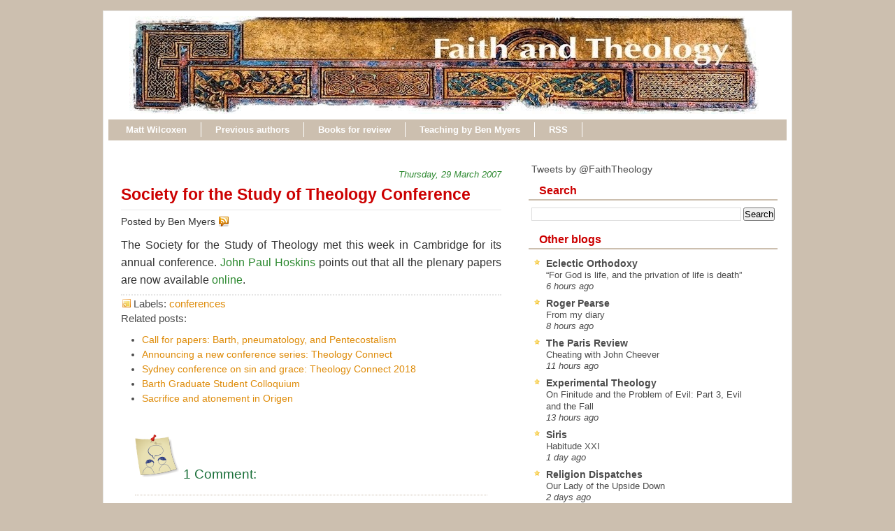

--- FILE ---
content_type: text/html; charset=UTF-8
request_url: https://www.faith-theology.com/2007/03/society-for-study-of-theology.html
body_size: 22608
content:
<!DOCTYPE html>
<html dir='ltr' xmlns='http://www.w3.org/1999/xhtml' xmlns:b='http://www.google.com/2005/gml/b' xmlns:data='http://www.google.com/2005/gml/data' xmlns:expr='http://www.google.com/2005/gml/expr'>
<head>
<link href='https://www.blogger.com/static/v1/widgets/2944754296-widget_css_bundle.css' rel='stylesheet' type='text/css'/>
<meta content='text/html; charset=UTF-8' http-equiv='Content-Type'/>
<meta content='blogger' name='generator'/>
<link href='https://www.faith-theology.com/favicon.ico' rel='icon' type='image/x-icon'/>
<link href='https://www.faith-theology.com/2007/03/society-for-study-of-theology.html' rel='canonical'/>
<link rel="alternate" type="application/atom+xml" title="Faith and Theology - Atom" href="https://www.faith-theology.com/feeds/posts/default" />
<link rel="alternate" type="application/rss+xml" title="Faith and Theology - RSS" href="https://www.faith-theology.com/feeds/posts/default?alt=rss" />
<link rel="service.post" type="application/atom+xml" title="Faith and Theology - Atom" href="https://www.blogger.com/feeds/14261952/posts/default" />

<link rel="alternate" type="application/atom+xml" title="Faith and Theology - Atom" href="https://www.faith-theology.com/feeds/1275886945112558624/comments/default" />
<!--Can't find substitution for tag [blog.ieCssRetrofitLinks]-->
<meta content='https://www.faith-theology.com/2007/03/society-for-study-of-theology.html' property='og:url'/>
<meta content='Society for the Study of Theology Conference' property='og:title'/>
<meta content='The Society for the Study of Theology met this week in Cambridge for its annual conference. John Paul Hoskins  points out that all the plena...' property='og:description'/>
<title>Faith and Theology: Society for the Study of Theology Conference</title>
<style id='page-skin-1' type='text/css'><!--
/* ************ START OF CSS STYLING ************ */
/* -----------------------------------------------------------------------
Template Geek
Customizado por Juliana Sardinha
Blog: http://dicasblogger.blogspot.com
Designer original: Blogger Template External
Autor: Ourblogtemplates.com
"""NÃO RETIRE OS CRÉDITOS"""
----------------------------------------------------------------------- */
/* Variable definitions
========================
<Variable name="bodybgColor" description="Body Background Color"
type="color" default="#FFBBE8">
<Variable name="blogframeColor" description="Blog Background Color"
type="color" default="#800040">
<Variable name="blogBorderColor" description="Blog Border Color"
type="color" default="#800040">
<Variable name="headerbgColor" description="Header Background Color"
type="color" default="#ffffff">
<Variable name="headerBorderColor" description="Header Border Color"
type="color" default="#800040">
<Variable name="blogTitleColor" description="Blog Title Color"
type="color" default="#800040">
<Variable name="blogDescriptionColor" description="Blog Description Color"
type="color" default="#800040">
<Variable name="commentboxBorderColor" description="Comment Box Border Color"
type="color" default="#C94093">
<Variable name="linkbarbgColor" description="Linkbar Background Color"
type="color" default="#C94093">
<Variable name="linkbarBorderColor" description="Linkbar Border Color"
type="color" default="#9D1961">
<Variable name="linkbarTextColor" description="Linkbar Text Color"
type="color" default="#ffffff">
<Variable name="linkbarHoverBgColor" description="Linkbar Hover Background Color"
type="color" default="#ffffff">
<Variable name="linkbarHoverTextColor" description="Linkbar Hover Text Color"
type="color" default="#9D1961">
<Variable name="contentbgColor" description="Content Background Color"
type="color" default="#ffffff">
<Variable name="contentBorderColor" description="Content Border Color"
type="color" default="#9D1961">
<Variable name="postbgColor" description="Post Background Color"
type="color" default="#ffffff">
<Variable name="postBorderColor" description="Post Border Color"
type="color" default="#ffffff">
<Variable name="postTitleColor" description="Post Title Color"
type="color" default="#000000">
<Variable name="dateHeaderColor" description="Date Header Color"
type="color" default="#000000">
<Variable name="textColor" description="Text Color"
type="color" default="#191919">
<Variable name="mainLinkColor" description="Main Link Color"
type="color" default="#333333">
<Variable name="mainHoverLinkColor" description="Main Hover Link Color"
type="color" default="#9D1961">
<Variable name="mainVisitedLinkColor" description="Main Visited Link Color"
type="color" default="#9D1961">
<Variable name="blogQuoteColor" description="Blog Quote Color"
type="color" default="#191919">
<Variable name="codeTextColor" description="Code Text Color"
type="color" default="#660000">
<Variable name="imageBorderColor" description="Photo Border Color"
type="color" default="#f5f5f5">
<Variable name="postfooterbgColor" description="Postfooter Background Color"
type="color" default="#E590C8">
<Variable name="postfooterBorderColor" description="Postfooter Border Color"
type="color" default="#E590C8">
<Variable name="postfooterTextColor" description="Postfooter Text Color"
type="color" default="#b8659C">
<Variable name="postfooterLinkColor" description="Postfooter Link Color"
type="color" default="#b8659C">
<Variable name="commentTabLinkColor" description="Comment Tab Link Color"
type="color" default="#b8659C">
<Variable name="feedlinksColor" description="Feed Links Color"
type="color" default="#9D1961">
<Variable name="mainsidebarbgColor" description="Main Sidebar Background Color"
type="color" default="#FFBBE8">
<Variable name="mainbordersidebarbgColor" description="Main Border Sidebar Background Color"type="color" default="#FFBBE8">
<Variable name="sidebar1bgColor" description="Sidebar1 Background Color"
type="color" default="#FFBBE8">
<Variable name="sidebar2bgColor" description="Sidebar2 Background Color"
type="color" default="#FFBBE8">
<Variable name="sidebar3bgColor" description="Sidebar3 Background Color"
type="color" default="#FFBBE8">
<Variable name="sidebar1BorderColor" description="Sidebar1 Border Color"
type="color" default="#C94093">
<Variable name="sidebar2BorderColor" description="Sidebar2 Border Color"
type="color" default="#C94093">
<Variable name="sidebar3BorderColor" description="Sidebar3 Border Color"
type="color" default="#C94093">
<Variable name="sidebar1HeaderBgColor" description="Sidebar1 Header Background Color"
type="color" default="#ffffff">
<Variable name="sidebar2HeaderBgColor" description="Sidebar2 Header Background Color"
type="color" default="#ffffff">
<Variable name="sidebar3HeaderBgColor" description="Sidebar3 Header Background Color"
type="color" default="#ffffff">
<Variable name="sidebar1HeaderBorderColor" description="Sidebar1 Header Border Color"
type="color" default="#C94093">
<Variable name="sidebar2HeaderBorderColor" description="Sidebar2 Header Border Color"
type="color" default="#C94093">
<Variable name="sidebar3HeaderBorderColor" description="Sidebar3 Header Border Color"
type="color" default="#C94093">
<Variable name="sidebar1HeaderColor" description="Sidebar1 Header Color"
type="color" default="#000000">
<Variable name="sidebar2HeaderColor" description="Sidebar2 Header Color"
type="color" default="#000000">
<Variable name="sidebar3HeaderColor" description="Sidebar3 Header Color"
type="color" default="#000000">
<Variable name="sidebar1TextColor" description="Sidebar1 Text Color"
type="color" default="#9D1961">
<Variable name="sidebar2TextColor" description="Sidebar2 Text Color"
type="color" default="#9D1961">
<Variable name="sidebar3TextColor" description="Sidebar3 Text Color"
type="color" default="#9D1961">
<Variable name="sidebar1LinkColor" description="Sidebar1 Link Color"
type="color" default="#9D1961">
<Variable name="sidebar2LinkColor" description="Sidebar2 Link Color"
type="color" default="#9D1961">
<Variable name="sidebar3LinkColor" description="Sidebar3 Link Color"
type="color" default="#9D1961">
<Variable name="sidebar1HoverLinkColor" description="Sidebar1 Hover Link Color"
type="color" default="#000000">
<Variable name="sidebar2HoverLinkColor" description="Sidebar2 Hover Link Color"
type="color" default="#000000">
<Variable name="sidebar3HoverLinkColor" description="Sidebar3 Hover Link Color"
type="color" default="#000000">
<Variable name="sidebar1VisitedLinkColor" description="Sidebar1 Visited Link Color"
type="color" default="#000000">
<Variable name="sidebar2VisitedLinkColor" description="Sidebar2 Visited Link Color"
type="color" default="#000000">
<Variable name="sidebar3VisitedLinkColor" description="Sidebar3 Visited Link Color"
type="color" default="#000000">
<Variable name="lowerbarbgColor" description="Lowerbar Background Color"
type="color" default="#ffffff">
<Variable name="lowerbarBorderColor" description="Lowerbar Border Color"
type="color" default="#C94093">
<Variable name="lowerbarHeaderColor" description="Lowerbar Header Color"
type="color" default="#000000">
<Variable name="lowerbarTextColor" description="Lowerbar Text Color"
type="color" default="#9D1961">
<Variable name="lowerbarLinkColor" description="Lowerbar Link Color"
type="color" default="#9D1961">
<Variable name="lowerbarHoverLinkColor" description="Lowerbar Hover Link Color"
type="color" default="#000000">
<Variable name="lowerbarVisitedLinkColor" description="Lowerbar Visited Link Color"
type="color" default="#000000">
<Variable name="lowerbarListLineColor" description="Lowerbar List Line Color"
type="color" default="#000000">
<Variable name="commentTitleColor" description="Comment Header Color"
type="color" default="#000000">
<Variable name="commentAuthorBgColor" description="Comment Author Background Color"
type="color" default="#9D1961">
<Variable name="commentauthorColor" description="Comment Author Color"
type="color" default="#9D1961">
<Variable name="commentTimeStampColor" description="Comment Timestamp Color"
type="color" default="#C94093">
<Variable name="commentTextColor" description="Comment Text Color"
type="color" default="#4c4c4c">
<Variable name="footerbgColor" description="Footer Background Color"
type="color" default="#ffffff">
<Variable name="footerBorderColor" description="Footer Border Color"
type="color" default="#000000">
<Variable name="footerHeaderColor" description="Footer Header Color"
type="color" default="#000000">
<Variable name="footerTextColor" description="Footer Text Color"
type="color" default="#C94093">
<Variable name="footerLinkColor" description="Footer Link Color"
type="color" default="#C94093">
<Variable name="footerHoverLinkColor" description="Footer Hover Link Color"
type="color" default="#C94093">
<Variable name="footerVisitedLinkColor" description="Footer Visited Link Color"
type="color" default="#C94093">
<Variable name="blogTitleFont" description="Blog Title Font"
type="font"
default="normal bold 273% Georgia, Times, serif"
>
<Variable name="blogDescriptionFont" description="Blog Description Font"
type="font"
default="normal normal 104% georgia,helvetica,verdana,Georgia, serif"
>
<Variable name="linkbarTextFont" description="Linkbar Text Font"
type="font"
default="normal normal 87% Verdana, sans-serif"
>
<Variable name="dateHeaderFont" description="Date Header Font"
type="font"
default="normal bold 117% Arial, sans-serif"
>
<Variable name="postTitleFont" description="Post Title Font"
type="font"
default="normal bold 180% Georgia, Times, serif"
>
<Variable name="textFont" description="Text Font"
type="font"
default="normal normal 110% Arial, sans-serif"
>
<Variable name="quoteFont" description="Blog Quote Font"
type="font"
default="normal normal 92% helvetica,tahoma,verdana,arial,times,Sans-serif"
>
<Variable name="sidebarHeaderFont" description="Sidebar Title Font"
type="font"
default="normal bold 127% Arial, sans-serif"
>
<Variable name="sidebarTextFont" description="Sidebar Text Font"
type="font"
default="normal normal 88% Arial, Verdana, sans-serif"
>
<Variable name="postfooterTextFont" description="Post-Footer Text Font"
type="font"
default="normal normal 93% Arial, sans-serif"
>
<Variable name="commentTitleFont" description="Comment Title Font"
type="font"
default="normal bold 120% Arial, sans-serif"
>
<Variable name="commentTextFont" description="Comment Text Font"
type="font"
default="normal normal 95% Arial, sans-serif"
>
<Variable name="footerHeaderFont" description="Footer Header Font"
type="font"
default="normal bold 131% Trebuchet, Trebuchet MS, Arial, sans-serif"
>
<Variable name="footerTextFont" description="Footer Text Font"
type="font"
default="normal normal 76% Trebuchet, Trebuchet MS, Arial, sans-serif"
>
*/
/* -----   GLOBAL   -----  */
* {margin:0; padding:0;}
body {
margin: 0px 0px 0px 0px;
padding: 0px 0px 0px 0px;
text-align: center;
color: #333333;
background: #CCBFAF;
font-family: arial,verdana,helvetica,tahoma,Sans-serif;
font-size: 100%;
width: 100%;
}
#outer-wrapper {
margin: 0 auto;   /* to make the template lay in the screen center */
padding: 0px 0px 0px 0px;
margin-top: 15px;
margin-bottom: 30px;
position: relative;
width: 100%;
text-align: center;
}
#blog-wrapper {
margin: 0 auto;   /* to make the template lay in the screen center */
padding: 6px 8px 6px 6px;
margin-top: 15px;
margin-bottom: 10px;
text-align: center;
position: relative;
width: 970px;
background: #ffffff;
border: 1px solid #e6e6e6;
}
#spacer {clear: both; margin: 0; padding: 0;}
/* global link attributes */
a {color: #2D8930; text-decoration: none;}
a:hover {color: #f2984c; text-decoration: underline;}
a:visited {color: #1B703A; text-decoration:none;}
/* Blogger Navigation Bar */
#Navbar1 {
margin: 0;
padding: 0;
visibility: hidden;
display: none;
}
/* -----   HEADER   -----  */
#upper-wrapper {
margin: 0;
padding: 0;
width: 100%;
}
#header-wrapper {
margin: 0px 0px 0px 0px;
padding: 0px 0px 0px 0px;
text-align: center;
background: url();
border: 1px solid #ffffff;
}
#header {
margin: 0px 0px 0px 0px;
padding: 0px 0px 0px 0px;
height: 23p6x;
text-align: left;
}
#header h1 {
color: #efefef;
font: normal normal 223% Trebuchet, Trebuchet MS, Arial, sans-serif;
text-align: left;
margin: 0px 0px 0px 0px;
padding: 40px 30px 0px 30px;
}
#header h1 a {
text-decoration: none;
color: #efefef;
}
#header h1 a:hover {
text-decoration: underline;
color: #e6e6e6;
}
#header .description {
color: #e6e6e6;
font: italic normal 103% Arial, sans-serif;
text-align: left;
margin: 0px 0px 0px 0px;
padding: 10px 30px 40px 30px;
}
#header h1 p, #header .description p {margin:0;padding:0}
#header a img {
margin: 0px 0px 0px 0px;
padding: 0px 0px 0px 30px;
border: 0;
}
/* -----   LINKBAR   -----  */
#linkbar {
margin: 6px 0px 0px 0px;
padding: 0px 0px 0px 0px;
width: 100%;
position: relative;
background: #CCBFAF;
border: 1px solid #ffffff;
border-bottom: 0;
}
#linkbar ul {
margin: 0px 0px 0px 0px;
padding: 5px 5px 7px 5px;
text-align: left;
list-style-type:none;
}
#linkbar li {
display: inline;
margin: 0px 0px 0px 0px;
padding: 0px 0px 0px 0px;
}
#linkbar h2 {
margin: 0px 0px 0px 0px;
padding: 0px 0px 0px 0px;
display: none;
visibility: hidden;
}
#linkbar a {
clear: both;
margin: 0px -4px 0px 0px;
padding: 3px 20px 3px 20px;
width:100%;
text-decoration:none;
font: normal bold 84% Arial, sans-serif;
color: #ffffff;
border-right: 1px solid #ffffff;
}
#linkbar a:hover {
color: #cc0000;
background: #ffffff;
}
/* -----   MAIN   -----  */
#content-wrapper {
margin: 0px 0px 0px 0px;
padding: 0px 0px 0px 0px;
width: 100%;
position: relative;
text-align: left;
background: #ffffff;
border: 0px solid #ffffff;
border-top: 0;
}
#main-wrapper {
float: left;
position: relative;
width: 574px;
margin: 6px 0px 6px 4px;
padding: 0px 0px 0px 0px;
text-align: left;
background: #ffffff;
border: 0px solid #CCBFAF;
word-wrap: break-word; /* fix for long text breaking sidebar float in IE */
overflow: hidden; /* fix for long non-text content breaking IE sidebar float */
}
#main {
margin: 0px 0px 0px 0px;
padding: 0px 0px 15px 0px;
width: 100%;
color: #333333;
font: normal normal 100% Arial, sans-serif;
}
#main .widget {
margin: 0px 0px 0px 0px;
padding: 15px 15px 0px 15px;
}
h2.date-header {
margin: 10px 0px 3px 0px;
padding: 0px 0px 0px 0px;
text-align: right;
color: #2D8930;
font: italic normal 80% Arial, sans-serif;
text-decoration: none;
}
.date-header span {
margin: 0px 0px 0px 0px;
padding: 0px 0px 0px 0px;
}
.post {
margin: 0px 0px 0px 0px;
padding: 0px 0px 0px 0px;
line-height: 1.6em;
text-align: left;
}
.post h3 {
margin: 0px 0px 4px 0px;
padding: 0px 0px 4px 0px;
color: #cc0000;
font: normal bold 142% Trebuchet, Trebuchet MS, Arial, sans-serif;
text-decoration: none;
text-align: left;
line-height: 1.6em;
border-bottom: 1px solid #e6e6e6;
}
.post h3 a, .post h3 a:visited {
color: #cc0000;
text-decoration: none;
}
.post h3 a:hover {
color: #cc0000;
text-decoration: underline;
}
.post-body p {
/* Fix bug in IE5/Win with italics in posts */
margin: 0px 0px 0px 0px;
padding: 3px 0px 3px 0px;
display: block; /* to fix floating-ads wrapping problem in IE */
height: 1%;
overflow: visible;
text-align:justify;
text-justify:inter-word;
}
.post-body p a, .post-body p a:visited {
color: #2D8930;
text-decoration: none;
}
.post-body a:hover {
text-decoration: underline;
color: #f2984c;
}
.post ul {
margin: 0px 0px 0px 0px;
padding: 12px 0px 12px 30px;
list-style-type: disc;
line-height: 2.0em;
font-size: 95%;
}
.post ol {
margin: 0px 0px 0px 0px;
padding: 12px 0px 12px 30px;
line-height: 2.0em;
font-size: 95%;
}
.post li {
margin: 0px 0px 0px 0px;
padding: 0px 0px 0px 0px;
line-height: 1.5em;
}
a img {
margin: 5px 5px 5px 5px;
padding: 0px 0px 0px 0px;
border:0px #fff
}
.post img {
margin: 5px;
padding: 3px;
border: 1px solid #ffffff;
}
/*-- ícones Posts --*/
.post-comment-link {
background:url(https://blogger.googleusercontent.com/img/b/R29vZ2xl/AVvXsEgOXFwa6CtvqeNVLUx_jFcn2at3RGSOSyq7cRL4Q0vD_OoIy5CWHYVBA1c1zsL88Jsv5pf7xyztjusJprMsdW925KrsuB17nNtmPaSyLrYuFu671-p8I2iYCSmugUzKgTyujp-53Q/s1600/comment_rss_16.png) no-repeat;
margin:0;
padding:0 0 0 18px;
}
.post-backlinks {
background:url(https://blogger.googleusercontent.com/img/b/R29vZ2xl/AVvXsEih2cbBrZq-q5eb1NRd1y3sQodNq28cRUghkIeKCTzslBOUvag5DTF7sFYeHzHcgBartAPJa5ffDBKiTbi2dv8gvw-fS8n7i7N3ZCS8GGtjiA2jrnrW6HQn_kOnZU7wnUDOz8yYew/s1600/metavl3.gif) no-repeat;
margin:0;
padding:0 0 0 18px;
}
.post-labels {
background:url(https://blogger.googleusercontent.com/img/b/R29vZ2xl/AVvXsEjPew1eyzUPo4rZQR8BRxgeegjk3hV161fqRCnM0E6DdQwINYXHzKC0-1qibCnsxFkBkTiVODDgakq2pxsJfS25_QP0R_z32a-3Or8eTmL9gOR2lHeTwMChIv_ZzRqUkweWA83ocA/s1600/postedmk3.gif) no-repeat;
margin:0;
padding:0 0 0 18px;
}
/* -----   POST-FOOTER   ----- */
.post-footer {
display: block;
margin-top: 5px;
padding: 0px 0px 0px 0px;
font: normal normal 95% Arial, sans-serif;
color: #4c4c4c;
font-weight: normal;
border-top: 2px dotted #e6e6e6;
}
.post-footer-line {
margin: 3px 0px 0px 0px;
padding: 0px 0px 0px 0px;
}
.post-footer a {
text-decoration: none;
color: #DE8B09;
}
.post-footer a:hover {
text-decoration: none;
color: #f2984c;
}
#blog-pager, #blog-pager a {
margin: 0px 0px 0px 0px;
padding: 7px 0px 10px 0px;
text-align: center;
font-size: 93%;
color: #2D8930;
}
#blog-pager a:hover {color: #f2984c}
#blog-pager-newer-link {
float: left;
margin: 0px 0px 0px 0px;
padding-left: 3px;
}
#blog-pager-older-link {
float: right;
margin: 0px 0px 0px 0px;
padding-right: 3px;
}
.feed-links {
margin: 0px 0px 0px 0px;
padding: 25px 3px 20px 3px;
clear: both;
line-height: 1.5em;
text-align: right;
font-size: 93%;
color: #2D8930;
display: none;
}
.feed-links a, .feed-links a:visited {color: #2D8930}
.feed-links a:hover {color: #f2984c}
/* -----   SIDEBAR   -----  */
#side-wrapper {
width: 375px;
float: right;
margin: 0px 0px 0px 0px;
margin-top:10px;
padding: 6px 0px 0px 0px;
background: #ffffff;
border: 0px solid #CCBFAF;
word-wrap: break-word; /* fix for long text breaking sidebar float in IE */
overflow: hidden; /* fix for long non-text content breaking IE sidebar float */
}
#sidebar-wrapper {
width: 375px;
float: left;
margin: 0px 0px 0px 0px;
padding: 0px 0px 0px 0px;
word-wrap: break-word; /* fix for long text breaking sidebar float in IE */
overflow: hidden; /* fix for long non-text content breaking IE sidebar float */
}
.sidebar {
margin: 0px 0px 0px 0px;
padding: 0px 0px 0px 0px;
text-align: left;
line-height: 1.4em;
font: normal normal 88% Trebuchet, Trebuchet MS, Arial, sans-serif;
}
#sidebar1 {
width: 348px;
margin: 0px 6px 6px 0px;
padding: 6px 10px 0px 10px;
color: #4c4c4c;
background: #ffffff;
border: 1px solid #ffffff;
}
#sidebar4 {
width: 348px;
margin: 0px 6px 6px 0px;
padding: 6px 10px 0px 10px;
color: #4c4c4c;
background: #ffffff;
border: 1px solid #ffffff;
}
#sidebar2 {
float: left;
width: 160px;
margin: 0px 6px 0px 0px;
padding: 6px 10px 0px 10px;
color: #4c4c4c;
background: #ffffff;
border: 1px solid #ffffff;
}
#sidebar3 {
float: right;
width: 160px;
margin: 0px 0px 0px 0px;
padding: 6px 10px 0px 10px;
color: #4c4c4c;
background: #ffffff;
border: 1px solid #ffffff;
}
#sidebar1 .widget, #sidebar2 .widget, #sidebar3 .widget, #sidebar4 .widget {
margin: 0px 0px 0px 0px;
padding: 0px 0px 10px 0px;
}
/* sidebar heading -----  */
#sidebar1 h2, #sidebar4 h2 {
margin: 0px -4px 10px -4px;
padding: 3px 15px 3px 15px;
text-align: left;
color: #cc0000;
font: normal bold 116% Arial, sans-serif;
background: #ffffff;
border-bottom: 2px solid #CCBFAF;
text-align: left;
}
#sidebar2 h2 {
margin: 0px -4px 10px -4px;
padding: 3px 15px 3px 15px;
text-align: left;
color: #cc0000;
font: normal bold 116% Arial, sans-serif;
background: #ffffff;
border-bottom: 2px solid #CCBFAF;
text-align: left;
}
#sidebar3 h2 {
margin: 0px -4px 10px -4px;
padding: 3px 15px 3px 15px;
text-align: left;
color: #cc0000;
font: normal bold 116% Arial, sans-serif;
background: #ffffff;
border-bottom: 2px solid #CCBFAF;
text-align: left;
}
.sidebar ul, #BlogArchive1 ul {
margin: 0px 0px 0px 0px;
padding: 0px 0px 0px 0px;
list-style-type:none;
}
.sidebar li, #BlogArchive1 li {
margin: 0px 0px 0px 0px;
padding: 0px 0px 0px 0px;
line-height: 1.5em;
background:url(https://blogger.googleusercontent.com/img/b/R29vZ2xl/AVvXsEiCM88gcFBWDJkvCx17_qBDCE7ibhyphenhyphenOM-H0c98f-ziMVGTSB1yxEzNHlDkn-hpeMes7y8RuCAwZMQV7xDMwitzVYJfwr0sHKjOG6UsHOEoQNL1PveO7Hedy1kSiu1Pnl16UPW6X8w/s1600/bullet_star.png) no-repeat 0 0px; padding-left:20px;
}
#sidebar2 ul{
list-style: none;
margin:0; padding:0;
}
#sidebar2 li {
margin: 0px 0px 0px 0px;
padding: 0px 0px 0px 0px;
line-height: 1.4em;
background:url(https://blogger.googleusercontent.com/img/b/R29vZ2xl/AVvXsEjkaOo2fjRy2Ft3lvjvULiMnF58mm0gK8zQXM12DrGzsbwR4l6wIBz4bop-6YRJdzpsjgOOgBDND5hNf5B-9ASum1q8ofo_cF6IaRb78HbfW8QHdhUa1RBLYSnjnU8HRZk33t6kuA/s1600/bullet_yellow.png) no-repeat 0 0px; padding-left:20px;
}
#sidebar3 ul{
list-style: none;
margin:0; padding:0;
}
#sidebar3 li {
margin: 0px 0px 0px 0px;
padding: 0px 0px 0px 0px;
line-height: 1.4em;
background:url(https://blogger.googleusercontent.com/img/b/R29vZ2xl/AVvXsEjkaOo2fjRy2Ft3lvjvULiMnF58mm0gK8zQXM12DrGzsbwR4l6wIBz4bop-6YRJdzpsjgOOgBDND5hNf5B-9ASum1q8ofo_cF6IaRb78HbfW8QHdhUa1RBLYSnjnU8HRZk33t6kuA/s1600/bullet_yellow.png) no-repeat 0 0px; padding-left:20px;
}
#sidebar1 a, #sidebar4 a {
color: #4c4c4c;
text-decoration: none;
}
#sidebar2 a {
color: #4c4c4c;
text-decoration: none;
}
#sidebar3 a {
color: #4c4c4c;
text-decoration: none;
}
#sidebar1 a:hover, #sidebar4 a:hover {
text-decoration: underline;
color: #f2984c;
}
#sidebar2 a:hover {
text-decoration: underline;
color: #f2984c;
}
#sidebar3 a:hover {
text-decoration: underline;
color: #f2984c;
}
#sidebar1 a:visited, #sidebar4 a:visited {
text-decoration: none;
color: #4c4c4c;
}
#sidebar2 a:visited {
text-decoration: none;
color: #4c4c4c;
}
#sidebar3 a:visited {
text-decoration: none;
color: #4c4c4c;
}
.sidebar a img {
margin: 0px 0px 0px 0px;
padding: 0px 0px 0px 0px;
}
/* -----   PROFILE   -----  */
.profile-img a img {
display: block;
float: left;
margin: 0px 0px 0px 0px;
padding: 0px 0px 0px 0px;
clear: both;
}
.profile-textblock {
margin: 0px 0px 0px 0px;
padding: 10px 0px 10px 0px;
clear: both;
line-height: 1.6em;
}
.profile-data {
margin: 0px 0px 0px 0px;
padding: 0px 0px 0px 0px;
font-weight: normal;
font-style: italic;
}
.profile-datablock {
margin: 0px 0px 0px 0px;
padding: 0px 0px 0px 0px;
}
.profile-link {
margin: 0px 0px 0px 0px;
padding: 0px 0px 0px 0px;
}
/* -----   BLOCKQUOTE   ----- */
blockquote {
margin: 12px 30px 12px 20px;
padding: 0px 0px 0px 10px;
color: #333333;
font: normal 97% Arial, sans-serif;
line-height: 1.6em;
color: #333333;
border: 1px solid #c0c0c0;
background: #f5f5f5;
}
/* -----   CODE   ----- */
code {
color: #333333;
font-size: 110%;
}
/* -----   COMMENT   -----  */
#comments {
margin: 0px 0px 0px 0px;
padding: 15px 20px 15px 20px;
text-align: left;
color: #4c4c4c;
font: normal normal 94% Trebuchet, Trebuchet MS, Arial, sans-serif;
background:#fff;
}
/* comment-header */
#comments h4 {
margin: 10px 0px 0px 0px;
padding: 3px 0px 3px 0px;
color: #1B703A;
font: normal normal 128% Trebuchet, Trebuchet MS, Arial, sans-serif;
}
.deleted-comment {
font-style:italic;
color:gray;
margin: 3px 0px 3px 0px;
}
.comment-author {
margin: 15px 0px 10px 0px;
padding: 15px 0px 0px 20px;
color: #cc0000;
background: #ffffff;
border-top: 1px dotted #CCBFAF;
}
.comment-author a {color: #cc0000;text-decoration:none;}
.comment-author a:hover {color: #f2984c;text-decoration:underline;}
.comment-body {
margin: 0px 0px 0px 0px;
padding: 0px 0px 4px 20px;
}
.comment-footer {
margin: 0px 0px 20px 0px;
padding: 0px 0px 0px 75px;
}
.comment-timestamp, .comment-timestamp a {
margin: 0px 0px 0px 0px;
padding: 0px 0px 0px 0px;
color: gray;
font-size: 95%;
text-decoration: none;
}
.comment-body p {
margin: 0px 0px 0px 0px;
padding: 0px 0px 0px 0px;
line-height: 1.6em;
}
#comments ul {
margin: 0px 0px 0px 0px;
padding: 0px 0px 0px 0px;
list-style-type: disc;
}
#comments li {
margin: 0px 0px 0px 0px;
padding: 0px 0px 0px 0px;
}
a.comment-link {
/* ie5.0/win doesn't apply padding to inline elements,
so we hide these two declarations from it */
padding: 0px 0px 0px 0px;
}
.comentariosadd{
height: 30px;
}
.comentariosadd a{
display:block;
background:transparent url(https://blogger.googleusercontent.com/img/b/R29vZ2xl/AVvXsEgdMc3wcLS0e6e314oJjPKsjMx6PLM60U5EiU_mM3ASDfBNOvmYDvEJq9OG7Dj7afFwEaldA87yX4TsCdZ1Ifc-b1jcJd3LS6qrp3-EOABYA5evXSADicTW2qW_pxAL3iMh5Jq3Ww/s1600/comentarvy6.gif) no-repeat 0% 0%;
height:23px;
width:101px;
float: right;
text-indent: -6000px;
}
.comentariosadd a:hover{
display:block;
background:transparent url(https://blogger.googleusercontent.com/img/b/R29vZ2xl/AVvXsEgdMc3wcLS0e6e314oJjPKsjMx6PLM60U5EiU_mM3ASDfBNOvmYDvEJq9OG7Dj7afFwEaldA87yX4TsCdZ1Ifc-b1jcJd3LS6qrp3-EOABYA5evXSADicTW2qW_pxAL3iMh5Jq3Ww/s1600/comentarvy6.gif) no-repeat 0% 0%;
height:23px;
width:101px;
border-bottom:2px solid #c52823;
text-indent: -6000px;
}
html>body a.comment-link {
/* respecified, for ie5/mac's benefit */
padding-left: 0px;
}
/* -----   LOWER SECTION   -----  */
#lower-wrapper {
margin: 0;
padding: 0;
width: 100%;
font: normal normal 88% Trebuchet, Trebuchet MS, Arial, sans-serif;
color: #ffff66;
background: #666666;
border-top: 4px solid #cc0000;
}
#lowerbar-wrapper {
float: left;
margin: 0px 0px 0px 0px;
padding: 0px 0px 15px 0px;
width: 33%;
text-align: left;
line-height: 1.3em;
background: #666666;
word-wrap: break-word; /* fix for long text breaking sidebar float in IE */
overflow: hidden; /* fix for long non-text content breaking IE sidebar float */
}
#lowerads-wrapper {
float: left;
margin: 0px 0px 0px 0px;
padding: 0px 0px 15px 0px;
width: 920px;
text-align: center;
background: #666666;
word-wrap: break-word; /* fix for long text breaking sidebar float in IE */
overflow: hidden; /* fix for long non-text content breaking IE sidebar float */
}
.lowerbar {margin: 0; padding: 0;}
.lowerbar .widget {margin: 0; padding: 20px 20px 0px 40px;}
.lowerads {margin: 0; padding: 0;}
.lowerads .widget {margin: 0; padding: 0px 0px 0px 0px;}
.lowerbar h2 {
margin: 0px 0px 7px -20px;
padding: 0px 0px 5px 0px;
color: #ffff66;
font: normal bold 116% Arial, sans-serif;
text-align: left;
border-bottom: 1px solid #ffffff;
}
.lowerbar ul {
margin: 0px 0px 0px 0px;
padding: 0px 0px 0px 0px;
list-style-type: none;
}
.lowerbar li {
margin: 0px 0px 7px 0px;
padding: 0px 0px 5px 0px;
border-bottom: 1px dashed #ffffff;
}
.lowerbar a {color: #ffffff; text-decoration: none;}
.lowerbar a:hover {text-decoration: underline; color: #ffcc66;}
.lowerbar a:visited {text-decoration: none; color: #ffffff;}
/* -----   FOOTER   ----- */
#footer-wrapper {
clear: both;
display: inline; /* handles IE margin bug */
float: left;
width: 100%;
margin: 6px 0px 0px 0px;
padding: 0px 0px 0px 0px;
background: #efefef;
border: 1px solid #ffffff;
}
#footer {
margin: 0px 0px 0px 0px;
padding: 0px 0px 0px 0px;
text-align: left;
color: #000000;
font: normal normal 73% Arial, sans-serif;
line-height: 1.6em;
}
#footer h2 {
margin: 0px 0px 0px 0px;
padding: 3px 0px 3px 0px;
color: #2D8930;
font: normal bold 113% Arial, sans-serif;
}
#footer .widget {
margin: 0px 0px 0px 0px;
padding: 7px 10px 7px 10px;
}
.footer p {margin: 0; padding: 0}
.footer a {
color: #2D8930;
text-decoration: none;
}
.footer a:hover {
color: #cc0000;
text-decoration: underline;
}
.footer a:visited {
color: #1B703A;
text-decoration: none;
}
/* -----   OUTER ADS   -----  */
#topads-wrapper {
margin: 0;
padding: 0;
position: relative;
text-align: center;
width: 100%;
}
#topads {margin: 0; padding: 0;}
#bottomads-wrapper {
margin: 0;
padding: 0;
position: relative;
text-align: center;
width: 100%;
}
#bottomads {margin: 0; padding: 10px 0;}
#header-bottom{
width:100%;
text-align: center;
margin-top:.6em;
word-wrap: break-word; /* fix for long text breaking sidebar float in IE */
overflow: hidden;     /* fix for long non-text content breaking IE
sidebar float */
}
/* -----   CREDIT   ----- */
#credit {
margin: 0px 0px 0px 0px;
padding: 2px 0px 0px 0px;
width: 100%;
height: 26px;
clear: both;
font-family: verdana, helvetica;
font-size: 70%;
color: #777777;
font-weight: normal;
background: #777777;
}
#creditleft {
margin: 0px 0px 0px 0px;
padding: 7px 0px 0px 0px;
height: 26px;
position: relative;
float: left;
text-align: left;
display: inline;
width: 71%;
background: #ffffff;
}
#creditright {
margin: -33px 0px 0px 0px;
padding: 7px 0px 0px 0px;
height: 26px;
position: relative;
float: right;
text-align:right;
display: inline;
width: 30%;
background: #ffffff;
}
#creditleft p {
margin: 0;
padding: 0
}
#creditright p {
margin: 0;
padding: 0
}
#creditleft a, .creditleft a:hover, .creditleft a:visited {
color: #777777;
text-decoration: underline;
}
#creditright a, .creditright a:hover, .creditright a:visited {
color: #777777;
text-decoration: underline;
}
/* ************ END OF CSS STYLING ************ */
/** Page structure tweaks for layout editor wireframe */
body#layout #main,
body#layout #sidebar {
padding: 0;
}
.blog-author-comment p {
margin: 15px 0px 10px 0px;
padding: 0px 0px 0px 20px;
color: #319D0B;
background:#fff;
}

--></style>
<script type='text/javascript'>
//<![CDATA[
var relatedTitles = new Array();
var relatedTitlesNum = 0;
var relatedUrls = new Array();
function related_results_labels(json) {
for (var i = 0; i < json.feed.entry.length; i++) {
var entry = json.feed.entry[i];
relatedTitles[relatedTitlesNum] = entry.title.$t;
for (var k = 0; k < entry.link.length; k++) {
if (entry.link[k].rel == 'alternate') {
relatedUrls[relatedTitlesNum] = entry.link[k].href;
relatedTitlesNum++;
break;
}
}
}
}
function removeRelatedDuplicates() {
var tmp = new Array(0);
var tmp2 = new Array(0);
for(var i = 0; i < relatedUrls.length; i++) {
if(!contains(tmp, relatedUrls[i])) {
tmp.length += 1;
tmp[tmp.length - 1] = relatedUrls[i];
tmp2.length += 1;
tmp2[tmp2.length - 1] = relatedTitles[i];
}
}
relatedTitles = tmp2;
relatedUrls = tmp;
}
function contains(a, e) {
for(var j = 0; j < a.length; j++) if (a[j]==e) return true;
return false;
}
function printRelatedLabels() {
var r = Math.floor((relatedTitles.length - 1) * Math.random());
var i = 0;
document.write('<ul>');
while (i < relatedTitles.length && i < 20) {
document.write('<li><a href="' + relatedUrls[r] + '">' + relatedTitles[r] +
'</a></li>');
if (r < relatedTitles.length - 1) {
r++;
} else {
r = 0;
}
i++;
}
document.write('</ul>');
}
//]]>
</script>
<link href='http://www.faith-theology.com/favicon.ico' rel='shortcut icon'/>
<link href='http://www.faith-theology.com/favicon.ico' rel='shortcut icon' type='image/vnd.microsoft.icon'/>
<link href="//www.faith-theology.com/favicon.ico" rel="icon">
<link href="//www.faith-theology.com/favicon.ico" rel="icon" type="image/vnd.microsoft.icon">
<link href='https://www.blogger.com/dyn-css/authorization.css?targetBlogID=14261952&amp;zx=c7704ab6-4938-4d12-969d-672e19905123' media='none' onload='if(media!=&#39;all&#39;)media=&#39;all&#39;' rel='stylesheet'/><noscript><link href='https://www.blogger.com/dyn-css/authorization.css?targetBlogID=14261952&amp;zx=c7704ab6-4938-4d12-969d-672e19905123' rel='stylesheet'/></noscript>
<meta name='google-adsense-platform-account' content='ca-host-pub-1556223355139109'/>
<meta name='google-adsense-platform-domain' content='blogspot.com'/>

<!-- data-ad-client=ca-pub-2537697153527234 -->

</head>
<body>
<div class='navbar section' id='navbar'><div class='widget Navbar' data-version='1' id='Navbar1'><script type="text/javascript">
    function setAttributeOnload(object, attribute, val) {
      if(window.addEventListener) {
        window.addEventListener('load',
          function(){ object[attribute] = val; }, false);
      } else {
        window.attachEvent('onload', function(){ object[attribute] = val; });
      }
    }
  </script>
<div id="navbar-iframe-container"></div>
<script type="text/javascript" src="https://apis.google.com/js/platform.js"></script>
<script type="text/javascript">
      gapi.load("gapi.iframes:gapi.iframes.style.bubble", function() {
        if (gapi.iframes && gapi.iframes.getContext) {
          gapi.iframes.getContext().openChild({
              url: 'https://www.blogger.com/navbar/14261952?po\x3d1275886945112558624\x26origin\x3dhttps://www.faith-theology.com',
              where: document.getElementById("navbar-iframe-container"),
              id: "navbar-iframe"
          });
        }
      });
    </script><script type="text/javascript">
(function() {
var script = document.createElement('script');
script.type = 'text/javascript';
script.src = '//pagead2.googlesyndication.com/pagead/js/google_top_exp.js';
var head = document.getElementsByTagName('head')[0];
if (head) {
head.appendChild(script);
}})();
</script>
</div></div>
<div id='blog-wrapper'>
<div id='upper-wrapper'>
<div id='header-wrapper'>
<div class='header section' id='header'><div class='widget Header' data-version='1' id='Header1'>
<div id='header-inner'>
<a href='https://www.faith-theology.com/' style='display: block'>
<img alt='Faith and Theology' height='140px; ' id='Header1_headerimg' src='https://blogger.googleusercontent.com/img/b/R29vZ2xl/AVvXsEio8ANkQ_hdMqIq2uxrABxitfde3hE0g2B8TZyqmP4MbDHqxTESMXc4R0ASFzVLeX8Rn7veHo8X8Pk38YnhcyqwGkr4jfQzo4PxDItnOp5bNRu3VDXX6P90oUQy6IbAYublM0yBYA/s1600/Faith%252Btheology%252Bbanner%252B4.jpg' style='display: block' width='900px; '/>
</a>
</div>
</div></div>
</div>
<div style='clear: both;'></div>
<div id='linkbar-wrapper'>
<div class='linkbar section' id='linkbar'><div class='widget LinkList' data-version='1' id='LinkList1'>
<h2>Matt Wilcoxen</h2>
<div class='widget-content'>
<ul>
<li><a href='https://www.faith-theology.com/p/matt-wilc.html'>Matt Wilcoxen</a></li>
<li><a href='https://www.faith-theology.com/p/contributors.html'>Previous authors</a></li>
<li><a href='http://www.faith-theology.com/2006/12/book-reviews.html'>Books for review</a></li>
<li><a href='http://www.faith-theology.com/p/sermons.html'>Teaching by Ben Myers</a></li>
<li><a href='http://feeds.feedburner.com/faith-theology'>RSS</a></li>
</ul>
<div class='clear'></div>
</div>
</div></div>
</div>
<div style='clear: both;'></div>
</div>
<!-- end upper-wrapper -->
<div id='header-bottom'>
<div class='no-items section' id='um_identificador_unico*'></div>
</div>
<div id='content-wrapper'>
<div id='main-wrapper'>
<div class='main section' id='main'><div class='widget Blog' data-version='1' id='Blog1'>
<div class='blog-posts'>
<!--Can't find substitution for tag [adStart]-->
<h2 class='date-header'>Thursday, 29 March 2007</h2>
<div class='post'>
<a name='1275886945112558624'></a>
<h3 class='post-title'>
<a href='https://www.faith-theology.com/2007/03/society-for-study-of-theology.html'>Society for the Study of Theology Conference</a>
</h3>
<div class='post-header-line-1'></div>
<p class='post-footer-line post-footer-line-1' style='font-size: .9em; margin-bottom: 5px;'><span class='post-1'>
Posted by
Ben Myers
</span>
<span class='post-comment-link'>
</span>
<span class='post-icons'>
<span class='item-action'>
<a href='https://www.blogger.com/email-post/14261952/1275886945112558624' title='Email Post'>
<span class='email-post-icon'>&#160;</span>
</a>
</span>
<span class='item-control blog-admin pid-2058600306'>
<a href='https://www.blogger.com/post-edit.g?blogID=14261952&postID=1275886945112558624&from=pencil' title='Edit Post'>
<span class='quick-edit-icon'>&#160;</span>
</a>
</span>
</span>
</p>
<div class='post-body'>
<p>The Society for the Study of Theology met this week in Cambridge for its annual conference. <a href="http://johnpaulhoskins.blogspot.com/2007/03/society-for-study-of-theology.html">John Paul Hoskins</a> points out that all the plenary papers are now available <a href="http://www.huss.ex.ac.uk/theology/sst/papers07.html">online</a>.</p>
<div style='clear: both;'></div>
</div>
<div class='post-footer'>
<p class='post-footer-line post-footer-line-2'><span class='post-labels'>
Labels:
<a href='https://www.faith-theology.com/search/label/conferences' rel='tag'>conferences</a>
<script src='/feeds/posts/default/-/conferences?alt=json-in-script&callback=related_results_labels&max-results=5' type='text/javascript'></script>
</span>
</p>
<div addthis:title='Society for the Study of Theology Conference' addthis:url='https://www.faith-theology.com/2007/03/society-for-study-of-theology.html' class='addthis_toolbox addthis_default_style' style='padding-top:5px;margin-bottom:-4px;'>
<a class='addthis_button_facebook_like' fb:like:layout='button_count'></a>
<a class='addthis_button_tweet'></a>
<a class='addthis_counter addthis_pill_style'></a>
</div>
<script src="//s7.addthis.com/js/250/addthis_widget.js#pubid=ra-4e49d1ed60c5415d" type="text/javascript"></script>
<p class='post-footer-line post-footer-line-4'></p>
Related posts:
<script type='text/javascript'>

removeRelatedDuplicates();

printRelatedLabels();

</script>
</div>
</div>
<div class='comments' id='comments'>
<a name='comments'></a>
<h4>
<img src="//4.bp.blogspot.com/_kMUpUqMmduA/STB51fQURVI/AAAAAAAAADE/b13sDlxvZ2g/s1600/multi-user-comment-64x64.png">

1 Comment:
</h4>
<dl id='comments-block'>
<dt class='comment-author' id='comment-4541084892466341418'>
<a name='c4541084892466341418'></a>
Anonymous
said...
</dt>
<dd class='comment-body'>
<p>At first glance I thought the title was "The Society for the Study of Theology CONFERENCES". Now there would be something worthwhile!</p>
</dd>
<dd class='comment-footer'>
<span class='comment-timestamp'>
<a href='#comment-4541084892466341418' title='comment permalink'>
Friday, March 30, 2007 9:23:00 pm
</a>
<span class='item-control blog-admin pid-710869016'>
<a href='https://www.blogger.com/comment/delete/14261952/4541084892466341418' title='Delete Comment'>
<span class='delete-comment-icon'>&#160;</span>
</a>
</span>
</span>
</dd>
</dl>
<p class='comment-footer'>
<div class='comment-form'>
<a name='comment-form'></a>
<h3>Post a Comment</h3>
<p>
</p>
<iframe allowtransparency='true' frameborder='0' height='275' id='comment-editor' scrolling='auto' src='https://www.blogger.com/comment/frame/14261952?po=1275886945112558624&hl=en-GB&saa=85391&origin=https://www.faith-theology.com' width='100%'></iframe>
</div>
</p>
<div id='backlinks-container'>
<div id='Blog1_backlinks-container'>
</div>
</div>
</div>
<!--Can't find substitution for tag [adEnd]-->
</div>
<div class='blog-pager' id='blog-pager'>
<span id='blog-pager-newer-link'>
<a class='blog-pager-newer-link' href='https://www.faith-theology.com/2007/03/neil-macdonald-metaphysics-and-god-of.html' id='Blog1_blog-pager-newer-link' title='Newer Post'><<&#160;Newer Post</a>
</span>
<span id='blog-pager-older-link'>
<a class='blog-pager-older-link' href='https://www.faith-theology.com/2007/03/sacramentum-caritatis.html' id='Blog1_blog-pager-older-link' title='Older Post'>Older Post&#160;>></a>
</span>
<a class='home-link' href='https://www.faith-theology.com/'>Home</a>
</div>
<div class='clear'></div>
<div class='post-feeds'>
<div class='feed-links'>
Subscribe to:
<a class='feed-link' href='https://www.faith-theology.com/feeds/1275886945112558624/comments/default' target='_blank' type='application/atom+xml'>Post Comments (Atom)</a>
</div>
</div>
</div></div>
</div>
<div id='side-wrapper'>
<div class='sidebar section' id='sidebar1'><div class='widget HTML' data-version='1' id='HTML4'>
<div class='widget-content'>
<a class="twitter-timeline" data-dnt="true" href="https://twitter.com/mattwilcoxen" data-widget-id="359572742670004226">Tweets by @FaithTheology</a> <script>!function(d,s,id){var js,fjs=d.getElementsByTagName(s)[0],p=/^http:/.test(d.location)?'http':'https';if(!d.getElementById(id)){js=d.createElement(s);js.id=id;js.src=p+"://platform.twitter.com/widgets.js";fjs.parentNode.insertBefore(js,fjs);}}(document,"script","twitter-wjs");</script>
</div>
<div class='clear'></div>
</div><div class='widget BlogSearch' data-version='1' id='BlogSearch1'>
<h2 class='title'>Search</h2>
<div class='widget-content'>
<div id='BlogSearch1_form'>
<form action='https://www.faith-theology.com/search' class='gsc-search-box' target='_top'>
<table cellpadding='0' cellspacing='0' class='gsc-search-box'>
<tbody>
<tr>
<td class='gsc-input'>
<input autocomplete='off' class='gsc-input' name='q' size='10' title='search' type='text' value=''/>
</td>
<td class='gsc-search-button'>
<input class='gsc-search-button' title='search' type='submit' value='Search'/>
</td>
</tr>
</tbody>
</table>
</form>
</div>
</div>
<div class='clear'></div>
</div><div class='widget BlogList' data-version='1' id='BlogList1'>
<h2 class='title'>Other blogs</h2>
<div class='widget-content'>
<div class='blog-list-container' id='BlogList1_container'>
<ul id='BlogList1_blogs'>
<li style='display: block;'>
<div class='blog-icon'>
</div>
<div class='blog-content'>
<div class='blog-title'>
<a href='https://afkimel.wordpress.com' target='_blank'>
Eclectic Orthodoxy</a>
</div>
<div class='item-content'>
<span class='item-title'>
<a href='https://afkimel.wordpress.com/2026/01/22/for-god-is-life-and-the-privation-of-life-is-death/' target='_blank'>
&#8220;For God is life, and the privation of life is death&#8221;
</a>
</span>
<div class='item-time'>
6 hours ago
</div>
</div>
</div>
<div style='clear: both;'></div>
</li>
<li style='display: block;'>
<div class='blog-icon'>
</div>
<div class='blog-content'>
<div class='blog-title'>
<a href='https://www.roger-pearse.com/weblog' target='_blank'>
Roger Pearse</a>
</div>
<div class='item-content'>
<span class='item-title'>
<a href='https://www.roger-pearse.com/weblog/2026/01/22/from-my-diary-557/' target='_blank'>
From my diary
</a>
</span>
<div class='item-time'>
8 hours ago
</div>
</div>
</div>
<div style='clear: both;'></div>
</li>
<li style='display: block;'>
<div class='blog-icon'>
</div>
<div class='blog-content'>
<div class='blog-title'>
<a href='https://www.theparisreview.org/blog/' target='_blank'>
The Paris Review</a>
</div>
<div class='item-content'>
<span class='item-title'>
<a href='https://www.theparisreview.org/blog/2026/01/22/cheating-with-john-cheever/' target='_blank'>
Cheating with John Cheever
</a>
</span>
<div class='item-time'>
11 hours ago
</div>
</div>
</div>
<div style='clear: both;'></div>
</li>
<li style='display: block;'>
<div class='blog-icon'>
</div>
<div class='blog-content'>
<div class='blog-title'>
<a href='http://experimentaltheology.blogspot.com/' target='_blank'>
Experimental Theology</a>
</div>
<div class='item-content'>
<span class='item-title'>
<a href='http://experimentaltheology.blogspot.com/2026/01/on-finitude-and-problem-of-evil-part-3.html' target='_blank'>
On Finitude and the Problem of Evil: Part 3, Evil and the Fall
</a>
</span>
<div class='item-time'>
13 hours ago
</div>
</div>
</div>
<div style='clear: both;'></div>
</li>
<li style='display: block;'>
<div class='blog-icon'>
</div>
<div class='blog-content'>
<div class='blog-title'>
<a href='http://branemrys.blogspot.com/' target='_blank'>
Siris</a>
</div>
<div class='item-content'>
<span class='item-title'>
<a href='http://branemrys.blogspot.com/2026/01/habitude-xxi.html' target='_blank'>
Habitude XXI
</a>
</span>
<div class='item-time'>
1 day ago
</div>
</div>
</div>
<div style='clear: both;'></div>
</li>
<li style='display: block;'>
<div class='blog-icon'>
</div>
<div class='blog-content'>
<div class='blog-title'>
<a href='https://religiondispatches.org/' target='_blank'>
Religion Dispatches</a>
</div>
<div class='item-content'>
<span class='item-title'>
<a href='https://religiondispatches.org/2026/01/20/our-lady-upside-down' target='_blank'>
Our Lady of the Upside Down
</a>
</span>
<div class='item-time'>
2 days ago
</div>
</div>
</div>
<div style='clear: both;'></div>
</li>
<li style='display: block;'>
<div class='blog-icon'>
</div>
<div class='blog-content'>
<div class='blog-title'>
<a href='https://womenintheology.org' target='_blank'>
Women in Theology</a>
</div>
<div class='item-content'>
<span class='item-title'>
<a href='https://womenintheology.org/2026/01/12/wounds-and-art-healing-and-memorials/' target='_blank'>
Wounds and Art, Healing and Memorials
</a>
</span>
<div class='item-time'>
1 week ago
</div>
</div>
</div>
<div style='clear: both;'></div>
</li>
<li style='display: block;'>
<div class='blog-icon'>
</div>
<div class='blog-content'>
<div class='blog-title'>
<a href='http://www.joshbarkey.com/' target='_blank'>
josh barkey</a>
</div>
<div class='item-content'>
<span class='item-title'>
<a href='http://www.joshbarkey.com/2026/01/thoughts-on-my-death-while-peeing-out.html' target='_blank'>
thoughts on death while peeing out under the stars: a poem
</a>
</span>
<div class='item-time'>
2 weeks ago
</div>
</div>
</div>
<div style='clear: both;'></div>
</li>
<li style='display: block;'>
<div class='blog-icon'>
</div>
<div class='blog-content'>
<div class='blog-title'>
<a href='https://jasongoroncy.com' target='_blank'>
Per Crucem ad Lucem</a>
</div>
<div class='item-content'>
<span class='item-title'>
<a href='https://jasongoroncy.com/2026/01/03/call-for-papers-bible-and-visual-culture-unit-at-sbl-international-meeting/' target='_blank'>
Call for Papers: Bible and Visual Culture unit at SBL (International 
Meeting)
</a>
</span>
<div class='item-time'>
2 weeks ago
</div>
</div>
</div>
<div style='clear: both;'></div>
</li>
<li style='display: block;'>
<div class='blog-icon'>
</div>
<div class='blog-content'>
<div class='blog-title'>
<a href='https://rotsinn.wordpress.com' target='_blank'>
Rotsinn</a>
</div>
<div class='item-content'>
<span class='item-title'>
<a href='https://rotsinn.wordpress.com/2025/12/29/uber-die-politik-des-schweigens-eine-buchbesprechung/' target='_blank'>
Über die Politik des Schweigens. Eine Buchbesprechung.
</a>
</span>
<div class='item-time'>
3 weeks ago
</div>
</div>
</div>
<div style='clear: both;'></div>
</li>
<li style='display: block;'>
<div class='blog-icon'>
</div>
<div class='blog-content'>
<div class='blog-title'>
<a href='https://vinothramachandra.wordpress.com' target='_blank'>
Vinoth Ramachandra</a>
</div>
<div class='item-content'>
<span class='item-title'>
<a href='https://vinothramachandra.wordpress.com/2025/12/28/on-hypocrisy/' target='_blank'>
On Hypocrisy
</a>
</span>
<div class='item-time'>
3 weeks ago
</div>
</div>
</div>
<div style='clear: both;'></div>
</li>
<li style='display: block;'>
<div class='blog-icon'>
</div>
<div class='blog-content'>
<div class='blog-title'>
<a href='https://www.owtleeds.com' target='_blank'>
Per Caritatem</a>
</div>
<div class='item-content'>
<span class='item-title'>
<a href='https://www.owtleeds.com/nhan-dinh-real-madrid-celta-de-vigo-vao-luc-0300-ngay-08-12' target='_blank'>
Nhận định Real Madrid &#8211; Celta de Vigo vào lúc 03:00 ngày 08/12
</a>
</span>
<div class='item-time'>
1 month ago
</div>
</div>
</div>
<div style='clear: both;'></div>
</li>
<li style='display: block;'>
<div class='blog-icon'>
</div>
<div class='blog-content'>
<div class='blog-title'>
<a href='https://itself.blog' target='_blank'>
An und für sich</a>
</div>
<div class='item-content'>
<span class='item-title'>
<a href='https://itself.blog/2025/09/16/new-blogging-venture/' target='_blank'>
New blogging venture
</a>
</span>
<div class='item-time'>
4 months ago
</div>
</div>
</div>
<div style='clear: both;'></div>
</li>
<li style='display: block;'>
<div class='blog-icon'>
</div>
<div class='blog-content'>
<div class='blog-title'>
<a href='http://70000-fathoms.blogspot.com/' target='_blank'>
70,000 Fathoms</a>
</div>
<div class='item-content'>
<span class='item-title'>
<a href='http://70000-fathoms.blogspot.com/2025/08/my-best-friend.html' target='_blank'>
My Best Friend
</a>
</span>
<div class='item-time'>
5 months ago
</div>
</div>
</div>
<div style='clear: both;'></div>
</li>
<li style='display: block;'>
<div class='blog-icon'>
</div>
<div class='blog-content'>
<div class='blog-title'>
<a href='https://rhystranter.com' target='_blank'>
Rhys Tranter</a>
</div>
<div class='item-content'>
<span class='item-title'>
<a href='https://rhystranter.com/2025/07/21/jubilee-year-rome-pilgrimage-2025/' target='_blank'>
Jubilee 2025: A Roman Pilgrimage
</a>
</span>
<div class='item-time'>
6 months ago
</div>
</div>
</div>
<div style='clear: both;'></div>
</li>
<li style='display: block;'>
<div class='blog-icon'>
</div>
<div class='blog-content'>
<div class='blog-title'>
<a href='https://theotherjournal.com/' target='_blank'>
The Other Journal</a>
</div>
<div class='item-content'>
<span class='item-title'>
<a href='https://theotherjournal.com/2025/06/leonardo-da-vincis-reflection-on-death/' target='_blank'>
Leonardo da Vinci&#8217;s Reflection on Death
</a>
</span>
<div class='item-time'>
7 months ago
</div>
</div>
</div>
<div style='clear: both;'></div>
</li>
<li style='display: block;'>
<div class='blog-icon'>
</div>
<div class='blog-content'>
<div class='blog-title'>
<a href='https://www.firstthings.com/blogs/firstthoughts' target='_blank'>
First Thoughts</a>
</div>
<div class='item-content'>
<span class='item-title'>
<a href='https://www.firstthings.com/blogs/firstthoughts/2025/01/redemption-before-christ' target='_blank'>
Redemption Before Christ
</a>
</span>
<div class='item-time'>
1 year ago
</div>
</div>
</div>
<div style='clear: both;'></div>
</li>
<li style='display: block;'>
<div class='blog-icon'>
</div>
<div class='blog-content'>
<div class='blog-title'>
<a href='https://www.christianitytoday.com/' target='_blank'>
Books and Culture</a>
</div>
<div class='item-content'>
<span class='item-title'>
<a href='https://www.christianitytoday.com/2024/10/global-church-majority-world-missions-sunday-giving-power-gap/' target='_blank'>
Mind the Power Gap in Missions
</a>
</span>
<div class='item-time'>
1 year ago
</div>
</div>
</div>
<div style='clear: both;'></div>
</li>
<li style='display: block;'>
<div class='blog-icon'>
</div>
<div class='blog-content'>
<div class='blog-title'>
<a href='https://sacredwrightings.blogspot.com/' target='_blank'>
Sacred Wrightings</a>
</div>
<div class='item-content'>
<span class='item-title'>
<a href='https://sacredwrightings.blogspot.com/2024/06/doing-theology-in-reformed-tradition-by.html' target='_blank'>
Doing Theology in the Reformed Tradition, by Cameron D. Clausing (Grove 
Doctrine D12)
</a>
</span>
<div class='item-time'>
1 year ago
</div>
</div>
</div>
<div style='clear: both;'></div>
</li>
<li style='display: block;'>
<div class='blog-icon'>
</div>
<div class='blog-content'>
<div class='blog-title'>
<a href='https://shaneclifton.com' target='_blank'>
Shane Clifton</a>
</div>
<div class='item-content'>
<span class='item-title'>
<a href='https://shaneclifton.com/2024/06/04/episode-14-of-the-change-podcast-exploring-gender/' target='_blank'>
Episode 14 of the change podcast: exploring gender
</a>
</span>
<div class='item-time'>
1 year ago
</div>
</div>
</div>
<div style='clear: both;'></div>
</li>
<li style='display: block;'>
<div class='blog-icon'>
</div>
<div class='blog-content'>
<div class='blog-title'>
<a href='http://fatherlouie.blogspot.com/' target='_blank'>
louie, louie</a>
</div>
<div class='item-content'>
<span class='item-title'>
<a href='http://fatherlouie.blogspot.com/2024/05/pentecost.html' target='_blank'>
Pentecost
</a>
</span>
<div class='item-time'>
1 year ago
</div>
</div>
</div>
<div style='clear: both;'></div>
</li>
<li style='display: block;'>
<div class='blog-icon'>
</div>
<div class='blog-content'>
<div class='blog-title'>
<a href='http://theologyphilosophycentre.co.uk' target='_blank'>
Centre of Theology & Philosophy</a>
</div>
<div class='item-content'>
<span class='item-title'>
<a href='http://theologyphilosophycentre.co.uk/2024/03/24/a-heart-of-flesh-william-desmond-and-the-bible-steven-knepper/' target='_blank'>
Now available in the Veritas series from Cascade Books: A Heart of Flesh: 
William Desmond and the Bible, ed. by Steven E. Knepper
</a>
</span>
<div class='item-time'>
1 year ago
</div>
</div>
</div>
<div style='clear: both;'></div>
</li>
<li style='display: block;'>
<div class='blog-icon'>
</div>
<div class='blog-content'>
<div class='blog-title'>
<a href='https://andygoodliff.typepad.com/my_weblog/' target='_blank'>
andygoodliff</a>
</div>
<div class='item-content'>
<span class='item-title'>
<a href='https://andygoodliff.typepad.com/my_weblog/2023/07/british-baptist-theologians-16-richard-kidd.html' target='_blank'>
British Baptist Theologians 24: Richard L. Kidd
</a>
</span>
<div class='item-time'>
2 years ago
</div>
</div>
</div>
<div style='clear: both;'></div>
</li>
<li style='display: block;'>
<div class='blog-icon'>
</div>
<div class='blog-content'>
<div class='blog-title'>
<a href='http://christanduniversity.com' target='_blank'>
Christ & University</a>
</div>
<div class='item-content'>
<span class='item-title'>
<a href='http://christanduniversity.com/equipacion-espaa-nio-sprinter-3/' target='_blank'>
equipacion espaa nio sprinter
</a>
</span>
<div class='item-time'>
2 years ago
</div>
</div>
</div>
<div style='clear: both;'></div>
</li>
<li style='display: block;'>
<div class='blog-icon'>
</div>
<div class='blog-content'>
<div class='blog-title'>
<a href='https://theologyforum.wordpress.com' target='_blank'>
Theology Forum</a>
</div>
<div class='item-content'>
<span class='item-title'>
<a href='https://theologyforum.wordpress.com/2022/12/13/kents-book-a-finalist-in-christianity-todays-2023-book-awards/' target='_blank'>
Kent&#8217;s book a finalist in Christianity Today&#8217;s 2023 book awards
</a>
</span>
<div class='item-time'>
3 years ago
</div>
</div>
</div>
<div style='clear: both;'></div>
</li>
<li style='display: none;'>
<div class='blog-icon'>
</div>
<div class='blog-content'>
<div class='blog-title'>
<a href='https://psalmsinthesouth.net' target='_blank'>
Psalms in the South</a>
</div>
<div class='item-content'>
<span class='item-title'>
<a href='https://psalmsinthesouth.net/2022/04/26/welcome/' target='_blank'>
Welcome
</a>
</span>
<div class='item-time'>
3 years ago
</div>
</div>
</div>
<div style='clear: both;'></div>
</li>
<li style='display: none;'>
<div class='blog-icon'>
</div>
<div class='blog-content'>
<div class='blog-title'>
<a href='https://ekklesiaproject.org' target='_blank'>
Ekklesia Project</a>
</div>
<div class='item-content'>
<span class='item-title'>
<a href='https://ekklesiaproject.org/blog/2022/02/renouncing-the-veil/' target='_blank'>
Renouncing the Veil
</a>
</span>
<div class='item-time'>
3 years ago
</div>
</div>
</div>
<div style='clear: both;'></div>
</li>
<li style='display: none;'>
<div class='blog-icon'>
</div>
<div class='blog-content'>
<div class='blog-title'>
<a href='https://www.patheos.com/blogs/euangelion/' target='_blank'>
Euangelion</a>
</div>
<div class='item-content'>
<span class='item-title'>
<a href='https://www.patheos.com/blogs/euangelion/2021/09/rom-321-26-translates-paraphrase-notes/' target='_blank'>
Rom 3:21-26 &#8211; Translates, Paraphrase, Notes
</a>
</span>
<div class='item-time'>
4 years ago
</div>
</div>
</div>
<div style='clear: both;'></div>
</li>
<li style='display: none;'>
<div class='blog-icon'>
</div>
<div class='blog-content'>
<div class='blog-title'>
<a href='http://resident-theologian.blogspot.com/' target='_blank'>
Resident Theologian</a>
</div>
<div class='item-content'>
<span class='item-title'>
<a href='http://resident-theologian.blogspot.com/2021/06/new-personal-website.html' target='_blank'>
New personal website!
</a>
</span>
<div class='item-time'>
4 years ago
</div>
</div>
</div>
<div style='clear: both;'></div>
</li>
<li style='display: none;'>
<div class='blog-icon'>
</div>
<div class='blog-content'>
<div class='blog-title'>
<a href='https://www.waggish.org/' target='_blank'>
Waggish</a>
</div>
<div class='item-content'>
<span class='item-title'>
<a href='https://www.waggish.org/2020/alasdair-grays-lanark-the-four-frontispieces/' target='_blank'>
Alasdair Gray&#8217;s Lanark: The Four Frontispieces
</a>
</span>
<div class='item-time'>
5 years ago
</div>
</div>
</div>
<div style='clear: both;'></div>
</li>
<li style='display: none;'>
<div class='blog-icon'>
</div>
<div class='blog-content'>
<div class='blog-title'>
<a href='https://tif.ssrc.org' target='_blank'>
The Immanent Frame</a>
</div>
<div class='item-content'>
<span class='item-title'>
<a href='https://tif.ssrc.org/2020/01/31/belief-lanman/' target='_blank'>
belief
</a>
</span>
<div class='item-time'>
5 years ago
</div>
</div>
</div>
<div style='clear: both;'></div>
</li>
<li style='display: none;'>
<div class='blog-icon'>
</div>
<div class='blog-content'>
<div class='blog-title'>
<a href='https://larryhurtado.wordpress.com' target='_blank'>
Larry Hurtado</a>
</div>
<div class='item-content'>
<span class='item-title'>
<a href='https://larryhurtado.wordpress.com/2019/11/17/linguistics-and-loanwords-in-the-gospel-of-mark/' target='_blank'>
Linguistics and Loanwords in the Gospel of Mark
</a>
</span>
<div class='item-time'>
6 years ago
</div>
</div>
</div>
<div style='clear: both;'></div>
</li>
<li style='display: none;'>
<div class='blog-icon'>
</div>
<div class='blog-content'>
<div class='blog-title'>
<a href='https://spiritualfriendship.org' target='_blank'>
Spiritual Friendship</a>
</div>
<div class='item-content'>
<span class='item-title'>
<a href='https://spiritualfriendship.org/2019/10/31/a-new-measure-of-congruence/' target='_blank'>
A New Measure of Congruence
</a>
</span>
<div class='item-time'>
6 years ago
</div>
</div>
</div>
<div style='clear: both;'></div>
</li>
<li style='display: none;'>
<div class='blog-icon'>
</div>
<div class='blog-content'>
<div class='blog-title'>
<a href='https://germanforneutestamentler.com' target='_blank'>
German for Neutestamentler</a>
</div>
<div class='item-content'>
<span class='item-title'>
<a href='https://germanforneutestamentler.com/2019/10/28/review-of-peter-von-der-osten-sackens-new-commentary-on-galatians/' target='_blank'>
Review of Peter von der Osten-Sacken&#8217;s New Commentary on Galatians
</a>
</span>
<div class='item-time'>
6 years ago
</div>
</div>
</div>
<div style='clear: both;'></div>
</li>
<li style='display: none;'>
<div class='blog-icon'>
</div>
<div class='blog-content'>
<div class='blog-title'>
<a href='http://xenizonta.blogspot.com/' target='_blank'>
ξενίζοντα: strange things</a>
</div>
<div class='item-content'>
<span class='item-title'>
<a href='http://xenizonta.blogspot.com/2019/09/upcoming-intensive-eschatology-oct-18.html' target='_blank'>
Upcoming Intensive: Eschatology (Oct 18-19; 21-22)
</a>
</span>
<div class='item-time'>
6 years ago
</div>
</div>
</div>
<div style='clear: both;'></div>
</li>
<li style='display: none;'>
<div class='blog-icon'>
</div>
<div class='blog-content'>
<div class='blog-title'>
<a href='https://rachelheldevans.com/blog/' target='_blank'>
Rachel Held Evans</a>
</div>
<div class='item-content'>
<span class='item-title'>
<a href='https://rachelheldevans.com/blog/health-updates' target='_blank'>
Rachel's Health Updates
</a>
</span>
<div class='item-time'>
6 years ago
</div>
</div>
</div>
<div style='clear: both;'></div>
</li>
<li style='display: none;'>
<div class='blog-icon'>
</div>
<div class='blog-content'>
<div class='blog-title'>
<a href='http://www.davidjdunn.com' target='_blank'>
David J. Dunn</a>
</div>
<div class='item-content'>
<span class='item-title'>
<a href='http://www.davidjdunn.com/the-untold-story-of-st-mary-of-egypt/' target='_blank'>
The Untold Story of St. Mary of Egypt
</a>
</span>
<div class='item-time'>
6 years ago
</div>
</div>
</div>
<div style='clear: both;'></div>
</li>
<li style='display: none;'>
<div class='blog-icon'>
</div>
<div class='blog-content'>
<div class='blog-title'>
<a href='https://mikehigton.org.uk' target='_blank'>
kai euthus</a>
</div>
<div class='item-content'>
<span class='item-title'>
<a href='https://mikehigton.org.uk/a-critique-of-transformed-6/?utm_source=rss&utm_medium=rss&utm_campaign=a-critique-of-transformed-6' target='_blank'>
A Critique of &#8216;Transformed&#8217; 6
</a>
</span>
<div class='item-time'>
6 years ago
</div>
</div>
</div>
<div style='clear: both;'></div>
</li>
<li style='display: none;'>
<div class='blog-icon'>
</div>
<div class='blog-content'>
<div class='blog-title'>
<a href='https://www.patheos.com/blogs/leithart/' target='_blank'>
Peter Leithart</a>
</div>
<div class='item-content'>
<span class='item-title'>
<a href='https://www.patheos.com/blogs/leithart/2019/01/tamar-the-righteous/' target='_blank'>
Tamar the Righteous
</a>
</span>
<div class='item-time'>
7 years ago
</div>
</div>
</div>
<div style='clear: both;'></div>
</li>
<li style='display: none;'>
<div class='blog-icon'>
</div>
<div class='blog-content'>
<div class='blog-title'>
<a href='https://www.patheos.com/blogs/divinewedgie/' target='_blank'>
The Divine Wedgie &#8211;</a>
</div>
<div class='item-content'>
<span class='item-title'>
<a href='https://www.patheos.com/blogs/divinewedgie/2018/12/10/images-idolatry-christians-cultural-marxism/' target='_blank'>
Images & Idolatry: What Christians Can Learn from Cultural Marxism
</a>
</span>
<div class='item-time'>
7 years ago
</div>
</div>
</div>
<div style='clear: both;'></div>
</li>
<li style='display: none;'>
<div class='blog-icon'>
</div>
<div class='blog-content'>
<div class='blog-title'>
<a href='http://catholicityandcovenant.blogspot.com/' target='_blank'>
catholicity and covenant</a>
</div>
<div class='item-content'>
<span class='item-title'>
<a href='http://catholicityandcovenant.blogspot.com/2018/10/farewell-to-catholicty-and-covenant.html' target='_blank'>
Farewell to 'catholicty and covenant', welcome to 'laudable Practice'
</a>
</span>
<div class='item-time'>
7 years ago
</div>
</div>
</div>
<div style='clear: both;'></div>
</li>
<li style='display: none;'>
<div class='blog-icon'>
</div>
<div class='blog-content'>
<div class='blog-title'>
<a href='https://chrisewgreen.wordpress.com' target='_blank'>
Paradiso</a>
</div>
<div class='item-content'>
<span class='item-title'>
<a href='https://chrisewgreen.wordpress.com/2018/08/22/the-beatitudes-in-paraphrase/' target='_blank'>
The Beatitudes in Paraphrase
</a>
</span>
<div class='item-time'>
7 years ago
</div>
</div>
</div>
<div style='clear: both;'></div>
</li>
<li style='display: none;'>
<div class='blog-icon'>
</div>
<div class='blog-content'>
<div class='blog-title'>
<a href='https://brooklyntheologian.com' target='_blank'>
Inverted Kingdom</a>
</div>
<div class='item-content'>
<span class='item-title'>
<a href='https://brooklyntheologian.com/2018/06/04/the-deception-of-sensual-pleasure/' target='_blank'>
The Deception of Sensual Pleasure
</a>
</span>
<div class='item-time'>
7 years ago
</div>
</div>
</div>
<div style='clear: both;'></div>
</li>
<li style='display: none;'>
<div class='blog-icon'>
</div>
<div class='blog-content'>
<div class='blog-title'>
<a href='http://text-patterns.thenewatlantis.com/' target='_blank'>
Alan Jacobs</a>
</div>
<div class='item-content'>
<span class='item-title'>
<a href='http://text-patterns.thenewatlantis.com/2018/05/john-ruskin-fit-third-and-last.html' target='_blank'>
John Ruskin: Fit the Third and Last
</a>
</span>
<div class='item-time'>
7 years ago
</div>
</div>
</div>
<div style='clear: both;'></div>
</li>
<li style='display: none;'>
<div class='blog-icon'>
</div>
<div class='blog-content'>
<div class='blog-title'>
<a href='http://theconnexion.net' target='_blank'>
connexions</a>
</div>
<div class='item-content'>
<span class='item-title'>
<a href='http://theconnexion.net/wp/?p=14791' target='_blank'>
Hymn of the day
</a>
</span>
<div class='item-time'>
7 years ago
</div>
</div>
</div>
<div style='clear: both;'></div>
</li>
<li style='display: none;'>
<div class='blog-icon'>
</div>
<div class='blog-content'>
<div class='blog-title'>
<a href='https://thesmilingpilgrim.wordpress.com' target='_blank'>
The Smiling Pilgrim</a>
</div>
<div class='item-content'>
<span class='item-title'>
<a href='https://thesmilingpilgrim.wordpress.com/2018/02/24/lalalala/' target='_blank'>
Lalalala
</a>
</span>
<div class='item-time'>
7 years ago
</div>
</div>
</div>
<div style='clear: both;'></div>
</li>
<li style='display: none;'>
<div class='blog-icon'>
</div>
<div class='blog-content'>
<div class='blog-title'>
<a href='http://www.abc.net.au/religion/' target='_blank'>
ABC Religion & Ethics</a>
</div>
<div class='item-content'>
<span class='item-title'>
<a href='http://www.abc.net.au/religion/articles/2018/01/25/4794608.htm' target='_blank'>
A Tale of Two Truths: What Should We Make of Australia Day?
</a>
</span>
<div class='item-time'>
7 years ago
</div>
</div>
</div>
<div style='clear: both;'></div>
</li>
<li style='display: none;'>
<div class='blog-icon'>
</div>
<div class='blog-content'>
<div class='blog-title'>
<a href='http://www.thelongdefeatblog.com/home' target='_blank'>
The Long Defeat</a>
</div>
<div class='item-content'>
<span class='item-title'>
<a href='http://www.thelongdefeatblog.com/home/the-imposter-syndrome' target='_blank'>
The Imposter Syndrome
</a>
</span>
<div class='item-time'>
8 years ago
</div>
</div>
</div>
<div style='clear: both;'></div>
</li>
<li style='display: none;'>
<div class='blog-icon'>
</div>
<div class='blog-content'>
<div class='blog-title'>
<a href='https://dogmatics.wordpress.com' target='_blank'>
After Existentialism, Light</a>
</div>
<div class='item-content'>
<span class='item-title'>
<a href='https://dogmatics.wordpress.com/2017/09/06/review-gaudi-a-biography/' target='_blank'>
Review &#8211; Gaudí: A Biography
</a>
</span>
<div class='item-time'>
8 years ago
</div>
</div>
</div>
<div style='clear: both;'></div>
</li>
<li style='display: none;'>
<div class='blog-icon'>
</div>
<div class='blog-content'>
<div class='blog-title'>
<a href='http://marginalia.lareviewofbooks.org' target='_blank'>
The Marginalia Review of Books</a>
</div>
<div class='item-content'>
<span class='item-title'>
<a href='http://marginalia.lareviewofbooks.org/identity-commentary-sufi-tradition/' target='_blank'>
Identity and Commentary in the Sufi Tradition
</a>
</span>
<div class='item-time'>
8 years ago
</div>
</div>
</div>
<div style='clear: both;'></div>
</li>
<li style='display: none;'>
<div class='blog-icon'>
</div>
<div class='blog-content'>
<div class='blog-title'>
<a href='https://theologygrams.wordpress.com' target='_blank'>
theologygrams</a>
</div>
<div class='item-content'>
<span class='item-title'>
<a href='https://theologygrams.wordpress.com/2017/02/08/ministry-in-the-church-of-england/' target='_blank'>
Ministry in the Church of England
</a>
</span>
<div class='item-time'>
8 years ago
</div>
</div>
</div>
<div style='clear: both;'></div>
</li>
<li style='display: none;'>
<div class='blog-icon'>
</div>
<div class='blog-content'>
<div class='blog-title'>
<a href='https://www.patheos.com/blogs/badcatholic' target='_blank'>
Bad Catholic</a>
</div>
<div class='item-content'>
<span class='item-title'>
<a href='https://www.patheos.com/blogs/badcatholic/2017/01/acting-like-christian.html' target='_blank'>
How to Act Like a Christian
</a>
</span>
<div class='item-time'>
9 years ago
</div>
</div>
</div>
<div style='clear: both;'></div>
</li>
<li style='display: none;'>
<div class='blog-icon'>
</div>
<div class='blog-content'>
<div class='blog-title'>
<a href='https://myunquietheart.blogspot.com/' target='_blank'>
My Unquiet Heart</a>
</div>
<div class='item-content'>
<span class='item-title'>
<a href='https://myunquietheart.blogspot.com/2017/01/today-is-feast-of-baptism-of-jesus.html' target='_blank'>
Feast of the Baptism of Jesus
</a>
</span>
<div class='item-time'>
9 years ago
</div>
</div>
</div>
<div style='clear: both;'></div>
</li>
<li style='display: none;'>
<div class='blog-icon'>
</div>
<div class='blog-content'>
<div class='blog-title'>
<a href='http://www.runningheads.net' target='_blank'>
Running Heads</a>
</div>
<div class='item-content'>
<span class='item-title'>
<a href='http://www.runningheads.net/2015/12/14/margaret-atwoods-the-heart-goes-last/' target='_blank'>
Margaret Atwood&#8217;s &#8220;The Heart Goes Last&#8221;
</a>
</span>
<div class='item-time'>
10 years ago
</div>
</div>
</div>
<div style='clear: both;'></div>
</li>
<li style='display: none;'>
<div class='blog-icon'>
</div>
<div class='blog-content'>
<div class='blog-title'>
<a href='https://ortusmemoria.wordpress.com' target='_blank'>
Ortus Memoria</a>
</div>
<div class='item-content'>
<span class='item-title'>
<a href='https://ortusmemoria.wordpress.com/2011/05/30/a-sermon-whats-in-the-name/' target='_blank'>
A Sermon: What&#8217;s in the Name?
</a>
</span>
<div class='item-time'>
14 years ago
</div>
</div>
</div>
<div style='clear: both;'></div>
</li>
</ul>
<div class='show-option'>
<span id='BlogList1_show-n' style='display: none;'>
<a href='javascript:void(0)' onclick='return false;'>
Show 25
</a>
</span>
<span id='BlogList1_show-all' style='margin-left: 5px;'>
<a href='javascript:void(0)' onclick='return false;'>
Show All
</a>
</span>
</div>
<div class='clear'></div>
</div>
</div>
</div>
<div class='widget Label' data-version='1' id='Label1'>
<h2>Categories</h2>
<div class='widget-content'>
<ul>
<li>
<a dir='ltr' href='https://www.faith-theology.com/search/label/America'>
America
</a>
<span dir='ltr'>(6)</span>
</li>
<li>
<a dir='ltr' href='https://www.faith-theology.com/search/label/Asia'>
Asia
</a>
<span dir='ltr'>(13)</span>
</li>
<li>
<a dir='ltr' href='https://www.faith-theology.com/search/label/Augustine'>
Augustine
</a>
<span dir='ltr'>(19)</span>
</li>
<li>
<a dir='ltr' href='https://www.faith-theology.com/search/label/Australia'>
Australia
</a>
<span dir='ltr'>(54)</span>
</li>
<li>
<a dir='ltr' href='https://www.faith-theology.com/search/label/Berlin'>
Berlin
</a>
<span dir='ltr'>(6)</span>
</li>
<li>
<a dir='ltr' href='https://www.faith-theology.com/search/label/Calvin'>
Calvin
</a>
<span dir='ltr'>(13)</span>
</li>
<li>
<a dir='ltr' href='https://www.faith-theology.com/search/label/Christmas'>
Christmas
</a>
<span dir='ltr'>(27)</span>
</li>
<li>
<a dir='ltr' href='https://www.faith-theology.com/search/label/Dietrich%20Bonhoeffer'>
Dietrich Bonhoeffer
</a>
<span dir='ltr'>(21)</span>
</li>
<li>
<a dir='ltr' href='https://www.faith-theology.com/search/label/Easter'>
Easter
</a>
<span dir='ltr'>(44)</span>
</li>
<li>
<a dir='ltr' href='https://www.faith-theology.com/search/label/George%20Herbert'>
George Herbert
</a>
<span dir='ltr'>(18)</span>
</li>
<li>
<a dir='ltr' href='https://www.faith-theology.com/search/label/Holy%20Spirit'>
Holy Spirit
</a>
<span dir='ltr'>(26)</span>
</li>
<li>
<a dir='ltr' href='https://www.faith-theology.com/search/label/John%20Milton'>
John Milton
</a>
<span dir='ltr'>(16)</span>
</li>
<li>
<a dir='ltr' href='https://www.faith-theology.com/search/label/Karl%20Barth'>
Karl Barth
</a>
<span dir='ltr'>(224)</span>
</li>
<li>
<a dir='ltr' href='https://www.faith-theology.com/search/label/Korean%20theology'>
Korean theology
</a>
<span dir='ltr'>(7)</span>
</li>
<li>
<a dir='ltr' href='https://www.faith-theology.com/search/label/Mary'>
Mary
</a>
<span dir='ltr'>(16)</span>
</li>
<li>
<a dir='ltr' href='https://www.faith-theology.com/search/label/Origen'>
Origen
</a>
<span dir='ltr'>(10)</span>
</li>
<li>
<a dir='ltr' href='https://www.faith-theology.com/search/label/Pentecostalism'>
Pentecostalism
</a>
<span dir='ltr'>(8)</span>
</li>
<li>
<a dir='ltr' href='https://www.faith-theology.com/search/label/Psalms'>
Psalms
</a>
<span dir='ltr'>(7)</span>
</li>
<li>
<a dir='ltr' href='https://www.faith-theology.com/search/label/Robert%20W.%20Jenson'>
Robert W. Jenson
</a>
<span dir='ltr'>(39)</span>
</li>
<li>
<a dir='ltr' href='https://www.faith-theology.com/search/label/Rowan%20Williams'>
Rowan Williams
</a>
<span dir='ltr'>(73)</span>
</li>
<li>
<a dir='ltr' href='https://www.faith-theology.com/search/label/Scripture'>
Scripture
</a>
<span dir='ltr'>(37)</span>
</li>
<li>
<a dir='ltr' href='https://www.faith-theology.com/search/label/Shakespeare'>
Shakespeare
</a>
<span dir='ltr'>(8)</span>
</li>
<li>
<a dir='ltr' href='https://www.faith-theology.com/search/label/St%20Paul'>
St Paul
</a>
<span dir='ltr'>(25)</span>
</li>
<li>
<a dir='ltr' href='https://www.faith-theology.com/search/label/Trinity'>
Trinity
</a>
<span dir='ltr'>(53)</span>
</li>
<li>
<a dir='ltr' href='https://www.faith-theology.com/search/label/Twitter'>
Twitter
</a>
<span dir='ltr'>(8)</span>
</li>
<li>
<a dir='ltr' href='https://www.faith-theology.com/search/label/Uniting%20Church'>
Uniting Church
</a>
<span dir='ltr'>(12)</span>
</li>
<li>
<a dir='ltr' href='https://www.faith-theology.com/search/label/angels'>
angels
</a>
<span dir='ltr'>(4)</span>
</li>
<li>
<a dir='ltr' href='https://www.faith-theology.com/search/label/animals'>
animals
</a>
<span dir='ltr'>(10)</span>
</li>
<li>
<a dir='ltr' href='https://www.faith-theology.com/search/label/art'>
art
</a>
<span dir='ltr'>(21)</span>
</li>
<li>
<a dir='ltr' href='https://www.faith-theology.com/search/label/atheism'>
atheism
</a>
<span dir='ltr'>(22)</span>
</li>
<li>
<a dir='ltr' href='https://www.faith-theology.com/search/label/baptism'>
baptism
</a>
<span dir='ltr'>(14)</span>
</li>
<li>
<a dir='ltr' href='https://www.faith-theology.com/search/label/blogging'>
blogging
</a>
<span dir='ltr'>(40)</span>
</li>
<li>
<a dir='ltr' href='https://www.faith-theology.com/search/label/book%20reviews'>
book reviews
</a>
<span dir='ltr'>(101)</span>
</li>
<li>
<a dir='ltr' href='https://www.faith-theology.com/search/label/books'>
books
</a>
<span dir='ltr'>(66)</span>
</li>
<li>
<a dir='ltr' href='https://www.faith-theology.com/search/label/children'>
children
</a>
<span dir='ltr'>(54)</span>
</li>
<li>
<a dir='ltr' href='https://www.faith-theology.com/search/label/christology'>
christology
</a>
<span dir='ltr'>(30)</span>
</li>
<li>
<a dir='ltr' href='https://www.faith-theology.com/search/label/circus'>
circus
</a>
<span dir='ltr'>(4)</span>
</li>
<li>
<a dir='ltr' href='https://www.faith-theology.com/search/label/conferences'>
conferences
</a>
<span dir='ltr'>(110)</span>
</li>
<li>
<a dir='ltr' href='https://www.faith-theology.com/search/label/creation'>
creation
</a>
<span dir='ltr'>(54)</span>
</li>
<li>
<a dir='ltr' href='https://www.faith-theology.com/search/label/creeds'>
creeds
</a>
<span dir='ltr'>(17)</span>
</li>
<li>
<a dir='ltr' href='https://www.faith-theology.com/search/label/current%20affairs'>
current affairs
</a>
<span dir='ltr'>(47)</span>
</li>
<li>
<a dir='ltr' href='https://www.faith-theology.com/search/label/death'>
death
</a>
<span dir='ltr'>(25)</span>
</li>
<li>
<a dir='ltr' href='https://www.faith-theology.com/search/label/diary'>
diary
</a>
<span dir='ltr'>(14)</span>
</li>
<li>
<a dir='ltr' href='https://www.faith-theology.com/search/label/disability'>
disability
</a>
<span dir='ltr'>(9)</span>
</li>
<li>
<a dir='ltr' href='https://www.faith-theology.com/search/label/doctrine%20of%20God'>
doctrine of God
</a>
<span dir='ltr'>(45)</span>
</li>
<li>
<a dir='ltr' href='https://www.faith-theology.com/search/label/doing%20theology'>
doing theology
</a>
<span dir='ltr'>(57)</span>
</li>
<li>
<a dir='ltr' href='https://www.faith-theology.com/search/label/doodlings'>
doodlings
</a>
<span dir='ltr'>(76)</span>
</li>
<li>
<a dir='ltr' href='https://www.faith-theology.com/search/label/ecclesiology'>
ecclesiology
</a>
<span dir='ltr'>(48)</span>
</li>
<li>
<a dir='ltr' href='https://www.faith-theology.com/search/label/ecumenical'>
ecumenical
</a>
<span dir='ltr'>(20)</span>
</li>
<li>
<a dir='ltr' href='https://www.faith-theology.com/search/label/education'>
education
</a>
<span dir='ltr'>(17)</span>
</li>
<li>
<a dir='ltr' href='https://www.faith-theology.com/search/label/ethics'>
ethics
</a>
<span dir='ltr'>(80)</span>
</li>
<li>
<a dir='ltr' href='https://www.faith-theology.com/search/label/eucharist'>
eucharist
</a>
<span dir='ltr'>(19)</span>
</li>
<li>
<a dir='ltr' href='https://www.faith-theology.com/search/label/eulogies'>
eulogies
</a>
<span dir='ltr'>(11)</span>
</li>
<li>
<a dir='ltr' href='https://www.faith-theology.com/search/label/faith'>
faith
</a>
<span dir='ltr'>(13)</span>
</li>
<li>
<a dir='ltr' href='https://www.faith-theology.com/search/label/feminism'>
feminism
</a>
<span dir='ltr'>(8)</span>
</li>
<li>
<a dir='ltr' href='https://www.faith-theology.com/search/label/films'>
films
</a>
<span dir='ltr'>(20)</span>
</li>
<li>
<a dir='ltr' href='https://www.faith-theology.com/search/label/food'>
food
</a>
<span dir='ltr'>(5)</span>
</li>
<li>
<a dir='ltr' href='https://www.faith-theology.com/search/label/freedom'>
freedom
</a>
<span dir='ltr'>(24)</span>
</li>
<li>
<a dir='ltr' href='https://www.faith-theology.com/search/label/friendship'>
friendship
</a>
<span dir='ltr'>(4)</span>
</li>
<li>
<a dir='ltr' href='https://www.faith-theology.com/search/label/grace'>
grace
</a>
<span dir='ltr'>(33)</span>
</li>
<li>
<a dir='ltr' href='https://www.faith-theology.com/search/label/humour'>
humour
</a>
<span dir='ltr'>(170)</span>
</li>
<li>
<a dir='ltr' href='https://www.faith-theology.com/search/label/hymns'>
hymns
</a>
<span dir='ltr'>(42)</span>
</li>
<li>
<a dir='ltr' href='https://www.faith-theology.com/search/label/icons'>
icons
</a>
<span dir='ltr'>(9)</span>
</li>
<li>
<a dir='ltr' href='https://www.faith-theology.com/search/label/illness'>
illness
</a>
<span dir='ltr'>(11)</span>
</li>
<li>
<a dir='ltr' href='https://www.faith-theology.com/search/label/interviews'>
interviews
</a>
<span dir='ltr'>(23)</span>
</li>
<li>
<a dir='ltr' href='https://www.faith-theology.com/search/label/lectures'>
lectures
</a>
<span dir='ltr'>(26)</span>
</li>
<li>
<a dir='ltr' href='https://www.faith-theology.com/search/label/letters'>
letters
</a>
<span dir='ltr'>(9)</span>
</li>
<li>
<a dir='ltr' href='https://www.faith-theology.com/search/label/literature'>
literature
</a>
<span dir='ltr'>(65)</span>
</li>
<li>
<a dir='ltr' href='https://www.faith-theology.com/search/label/liturgy'>
liturgy
</a>
<span dir='ltr'>(26)</span>
</li>
<li>
<a dir='ltr' href='https://www.faith-theology.com/search/label/love'>
love
</a>
<span dir='ltr'>(15)</span>
</li>
<li>
<a dir='ltr' href='https://www.faith-theology.com/search/label/music'>
music
</a>
<span dir='ltr'>(35)</span>
</li>
<li>
<a dir='ltr' href='https://www.faith-theology.com/search/label/parables'>
parables
</a>
<span dir='ltr'>(12)</span>
</li>
<li>
<a dir='ltr' href='https://www.faith-theology.com/search/label/patristics'>
patristics
</a>
<span dir='ltr'>(31)</span>
</li>
<li>
<a dir='ltr' href='https://www.faith-theology.com/search/label/peace'>
peace
</a>
<span dir='ltr'>(22)</span>
</li>
<li>
<a dir='ltr' href='https://www.faith-theology.com/search/label/podcasts'>
podcasts
</a>
<span dir='ltr'>(26)</span>
</li>
<li>
<a dir='ltr' href='https://www.faith-theology.com/search/label/politics'>
politics
</a>
<span dir='ltr'>(85)</span>
</li>
<li>
<a dir='ltr' href='https://www.faith-theology.com/search/label/prayer'>
prayer
</a>
<span dir='ltr'>(42)</span>
</li>
<li>
<a dir='ltr' href='https://www.faith-theology.com/search/label/resurrection'>
resurrection
</a>
<span dir='ltr'>(55)</span>
</li>
<li>
<a dir='ltr' href='https://www.faith-theology.com/search/label/saints'>
saints
</a>
<span dir='ltr'>(6)</span>
</li>
<li>
<a dir='ltr' href='https://www.faith-theology.com/search/label/sermons'>
sermons
</a>
<span dir='ltr'>(105)</span>
</li>
<li>
<a dir='ltr' href='https://www.faith-theology.com/search/label/sin'>
sin
</a>
<span dir='ltr'>(33)</span>
</li>
<li>
<a dir='ltr' href='https://www.faith-theology.com/search/label/society'>
society
</a>
<span dir='ltr'>(29)</span>
</li>
<li>
<a dir='ltr' href='https://www.faith-theology.com/search/label/stories'>
stories
</a>
<span dir='ltr'>(36)</span>
</li>
<li>
<a dir='ltr' href='https://www.faith-theology.com/search/label/teaching'>
teaching
</a>
<span dir='ltr'>(28)</span>
</li>
<li>
<a dir='ltr' href='https://www.faith-theology.com/search/label/theatre'>
theatre
</a>
<span dir='ltr'>(11)</span>
</li>
<li>
<a dir='ltr' href='https://www.faith-theology.com/search/label/tradition'>
tradition
</a>
<span dir='ltr'>(8)</span>
</li>
<li>
<a dir='ltr' href='https://www.faith-theology.com/search/label/video'>
video
</a>
<span dir='ltr'>(12)</span>
</li>
<li>
<a dir='ltr' href='https://www.faith-theology.com/search/label/writing'>
writing
</a>
<span dir='ltr'>(36)</span>
</li>
</ul>
<div class='clear'></div>
</div>
</div><div class='widget PopularPosts' data-version='1' id='PopularPosts1'>
<h2>Popular Posts</h2>
<div class='widget-content popular-posts'>
<ul>
<li>
<div class='item-content'>
<div class='item-thumbnail'>
<a href='https://www.faith-theology.com/2011/04/rowan-williams-letter-to-six-year-old.html' target='_blank'>
<img alt='' border='0' src='https://blogger.googleusercontent.com/img/b/R29vZ2xl/AVvXsEg8i2ey2J3JSU8TIkOfazHsxMZsM0Ngdy61JjkAGNh6X8a3QU8qIXM2uSld9Wqvfrz8c7ABZ-Ho_ilD-vU7hidB6O4ops0IOtyoYFvK6sCu-jYx6atKwlq9NeRis_ALDoPRtYESsA/w72-h72-p-k-no-nu/Archbishop-of-Canterbury-Rowan-Williams.jpeg'/>
</a>
</div>
<div class='item-title'><a href='https://www.faith-theology.com/2011/04/rowan-williams-letter-to-six-year-old.html'>Rowan Williams: a letter to a six-year-old</a></div>
<div class='item-snippet'>Speaking of Rowan Williams, I was quite touched by a news story in The Telegraph .   A six-year-old Scottish girl named Lulu wrote a letter ...</div>
</div>
<div style='clear: both;'></div>
</li>
<li>
<div class='item-content'>
<div class='item-thumbnail'>
<a href='https://www.faith-theology.com/2014/03/google-it-20-questions-google-can-and.html' target='_blank'>
<img alt='' border='0' src='https://blogger.googleusercontent.com/img/b/R29vZ2xl/AVvXsEiAvpkr3FIPYZ8MsPVQOc_iQkUZHM_rRRyCsB0P7V95IU3QnIB8Ug2Z-LqNQx4tpQqXDPrpZVe7PWVlkIsLAcdib_0HpBXAWmuywcDvcuE_k2u2-PqN61oXS15cpWetd_EZu4gDEA/w72-h72-p-k-no-nu/img-thing.jpg'/>
</a>
</div>
<div class='item-title'><a href='https://www.faith-theology.com/2014/03/google-it-20-questions-google-can-and.html'>Google it: 20 questions Google can and can't answer</a></div>
<div class='item-snippet'> I went to the cemetery to eat my lunch. I always like it there. There are plenty of shady trees and places to sit. The human inhabitants of...</div>
</div>
<div style='clear: both;'></div>
</li>
<li>
<div class='item-content'>
<div class='item-thumbnail'>
<a href='https://www.faith-theology.com/2014/04/church-attendance-manual-1-arriving-late.html' target='_blank'>
<img alt='' border='0' src='https://blogger.googleusercontent.com/img/b/R29vZ2xl/AVvXsEjjPRwUz9OTc1yQ-o1YNO6KxLUfyP5SidqIYBKsKPxyyczrqKOzRsZRVVpG-mVsfbW_i1hDb1oWnITSE6RX6bUIDPfb1uGltriIZSAgx136CyVuN22C6OBwcWIm8vab-xykvcW-WQ/w72-h72-p-k-no-nu/raised-hands-in-worship.jpg'/>
</a>
</div>
<div class='item-title'><a href='https://www.faith-theology.com/2014/04/church-attendance-manual-1-arriving-late.html'>Church attendance manual (1): arriving late</a></div>
<div class='item-snippet'> Upon arriving late for church, it is important to follow the appropriate Liturgical Rules for latecomers. These rules vary from church to c...</div>
</div>
<div style='clear: both;'></div>
</li>
<li>
<div class='item-content'>
<div class='item-thumbnail'>
<a href='https://www.faith-theology.com/2014/01/canonfodder-shortest-ever-commentary-on.html' target='_blank'>
<img alt='' border='0' src='https://blogger.googleusercontent.com/img/b/R29vZ2xl/AVvXsEgr0PK8N2hPJmaon1phMeH69Y2jIsq6Cie8R9_RKDlCoxrq4HKQoQYLrWuiR5vQHAjCjmwXMZ2sC-d_K8E_x9rV4qnv2f8qViyos7KdH_i62ZpwmIk3u2UoPE3ntk7wwXdAMbvLpw/w72-h72-p-k-no-nu/Hot-to-unfollow-on-Twitte-008.jpg'/>
</a>
</div>
<div class='item-title'><a href='https://www.faith-theology.com/2014/01/canonfodder-shortest-ever-commentary-on.html'>#CanonFodder: The shortest ever commentary on the whole Bible</a></div>
<div class='item-snippet'>   Well I&#39;ve finished tweeting my way through the books of the Bible, using the hashtag #CanonFodder  (&quot;canon fodder&quot; meaning ...</div>
</div>
<div style='clear: both;'></div>
</li>
<li>
<div class='item-content'>
<div class='item-thumbnail'>
<a href='https://www.faith-theology.com/2009/12/reggae-as-ethics-rastafari-theology.html' target='_blank'>
<img alt='' border='0' src='https://blogger.googleusercontent.com/img/b/R29vZ2xl/AVvXsEhZDop4wzYB8anvPmwArgQZ7wZWwkR9Qd0ZMp-vxgbjvRsT9SvcTjl3FmQRvsWMAolL1sCLN16rZ2VZQmwdcG4gZVAxERcZ3jVws0mUjHgY6VsToQMB7UU2Xj6i8pF5sopLSWHY1Q/w72-h72-p-k-no-nu/erskine-from_garvey.jpg'/>
</a>
</div>
<div class='item-title'><a href='https://www.faith-theology.com/2009/12/reggae-as-ethics-rastafari-theology.html'>Reggae as ethics: Rastafari theology from Garvey to Marley</a></div>
<div class='item-snippet'>I&#39;ve been on a Bob Marley kick lately, so this book caught my eye: Noel Leo Erskine, From Garvey to Marley: Rastafari Theology  (Univers...</div>
</div>
<div style='clear: both;'></div>
</li>
<li>
<div class='item-content'>
<div class='item-thumbnail'>
<a href='https://www.faith-theology.com/2010/05/readings-in-theological-ethics.html' target='_blank'>
<img alt='' border='0' src='https://blogger.googleusercontent.com/img/b/R29vZ2xl/AVvXsEik0IcLOzxNgkMw0OkB_9W2ddauMb39T8mLcQpdGdbESYBjGopzz5Na0_NM9PJTTXPlpoLRvCUqQzCb69TikAe9lHrhUWJ6Xs6qdcCLnCwXqNGMKWENpPpKCnURB66Tlm-FmKRayA/w72-h72-p-k-no-nu/9781405152761.jpeg'/>
</a>
</div>
<div class='item-title'><a href='https://www.faith-theology.com/2010/05/readings-in-theological-ethics.html'>Readings in theological ethics?</a></div>
<div class='item-snippet'>Next semester I&#39;ll be teaching an undergraduate class in theological ethics. So I&#39;d welcome your thoughts about good texts in this a...</div>
</div>
<div style='clear: both;'></div>
</li>
</ul>
<div class='clear'></div>
</div>
</div></div>
<div id='sidebar-wrapper'>
<div class='sidebar no-items section' id='sidebar2'></div>
<div class='sidebar no-items section' id='sidebar3'></div>
</div>
<div id='sidebar-wrapper'>
<div class='sidebar no-items section' id='sidebar4'></div>
</div>
</div>
<!-- end mainside-wrapper -->
<!-- spacer for skins that sets sidebar and main to be the same height-->
<div style='clear: both;'></div>
<div id='lower-wrapper'>
<div id='lowerbar-wrapper'>
<div class='lowerbar no-items section' id='lowerbar1'></div>
</div>
<div id='lowerbar-wrapper'>
<div class='lowerbar section' id='lowerbar2'><div class='widget BlogArchive' data-version='1' id='BlogArchive2'>
<h2>Archive</h2>
<div class='widget-content'>
<div id='ArchiveList'>
<div id='BlogArchive2_ArchiveList'>
<ul class='hierarchy'>
<li class='archivedate collapsed'>
<a class='toggle' href='javascript:void(0)'>
<span class='zippy'>

        &#9658;&#160;
      
</span>
</a>
<a class='post-count-link' href='https://www.faith-theology.com/2019/'>
2019
</a>
<span class='post-count' dir='ltr'>(6)</span>
<ul class='hierarchy'>
<li class='archivedate collapsed'>
<a class='toggle' href='javascript:void(0)'>
<span class='zippy'>

        &#9658;&#160;
      
</span>
</a>
<a class='post-count-link' href='https://www.faith-theology.com/2019/09/'>
September
</a>
<span class='post-count' dir='ltr'>(3)</span>
</li>
</ul>
<ul class='hierarchy'>
<li class='archivedate collapsed'>
<a class='toggle' href='javascript:void(0)'>
<span class='zippy'>

        &#9658;&#160;
      
</span>
</a>
<a class='post-count-link' href='https://www.faith-theology.com/2019/07/'>
July
</a>
<span class='post-count' dir='ltr'>(3)</span>
</li>
</ul>
</li>
</ul>
<ul class='hierarchy'>
<li class='archivedate collapsed'>
<a class='toggle' href='javascript:void(0)'>
<span class='zippy'>

        &#9658;&#160;
      
</span>
</a>
<a class='post-count-link' href='https://www.faith-theology.com/2018/'>
2018
</a>
<span class='post-count' dir='ltr'>(7)</span>
<ul class='hierarchy'>
<li class='archivedate collapsed'>
<a class='toggle' href='javascript:void(0)'>
<span class='zippy'>

        &#9658;&#160;
      
</span>
</a>
<a class='post-count-link' href='https://www.faith-theology.com/2018/08/'>
August
</a>
<span class='post-count' dir='ltr'>(1)</span>
</li>
</ul>
<ul class='hierarchy'>
<li class='archivedate collapsed'>
<a class='toggle' href='javascript:void(0)'>
<span class='zippy'>

        &#9658;&#160;
      
</span>
</a>
<a class='post-count-link' href='https://www.faith-theology.com/2018/07/'>
July
</a>
<span class='post-count' dir='ltr'>(2)</span>
</li>
</ul>
<ul class='hierarchy'>
<li class='archivedate collapsed'>
<a class='toggle' href='javascript:void(0)'>
<span class='zippy'>

        &#9658;&#160;
      
</span>
</a>
<a class='post-count-link' href='https://www.faith-theology.com/2018/06/'>
June
</a>
<span class='post-count' dir='ltr'>(1)</span>
</li>
</ul>
<ul class='hierarchy'>
<li class='archivedate collapsed'>
<a class='toggle' href='javascript:void(0)'>
<span class='zippy'>

        &#9658;&#160;
      
</span>
</a>
<a class='post-count-link' href='https://www.faith-theology.com/2018/04/'>
April
</a>
<span class='post-count' dir='ltr'>(1)</span>
</li>
</ul>
<ul class='hierarchy'>
<li class='archivedate collapsed'>
<a class='toggle' href='javascript:void(0)'>
<span class='zippy'>

        &#9658;&#160;
      
</span>
</a>
<a class='post-count-link' href='https://www.faith-theology.com/2018/02/'>
February
</a>
<span class='post-count' dir='ltr'>(2)</span>
</li>
</ul>
</li>
</ul>
<ul class='hierarchy'>
<li class='archivedate collapsed'>
<a class='toggle' href='javascript:void(0)'>
<span class='zippy'>

        &#9658;&#160;
      
</span>
</a>
<a class='post-count-link' href='https://www.faith-theology.com/2017/'>
2017
</a>
<span class='post-count' dir='ltr'>(30)</span>
<ul class='hierarchy'>
<li class='archivedate collapsed'>
<a class='toggle' href='javascript:void(0)'>
<span class='zippy'>

        &#9658;&#160;
      
</span>
</a>
<a class='post-count-link' href='https://www.faith-theology.com/2017/12/'>
December
</a>
<span class='post-count' dir='ltr'>(3)</span>
</li>
</ul>
<ul class='hierarchy'>
<li class='archivedate collapsed'>
<a class='toggle' href='javascript:void(0)'>
<span class='zippy'>

        &#9658;&#160;
      
</span>
</a>
<a class='post-count-link' href='https://www.faith-theology.com/2017/11/'>
November
</a>
<span class='post-count' dir='ltr'>(1)</span>
</li>
</ul>
<ul class='hierarchy'>
<li class='archivedate collapsed'>
<a class='toggle' href='javascript:void(0)'>
<span class='zippy'>

        &#9658;&#160;
      
</span>
</a>
<a class='post-count-link' href='https://www.faith-theology.com/2017/10/'>
October
</a>
<span class='post-count' dir='ltr'>(4)</span>
</li>
</ul>
<ul class='hierarchy'>
<li class='archivedate collapsed'>
<a class='toggle' href='javascript:void(0)'>
<span class='zippy'>

        &#9658;&#160;
      
</span>
</a>
<a class='post-count-link' href='https://www.faith-theology.com/2017/09/'>
September
</a>
<span class='post-count' dir='ltr'>(1)</span>
</li>
</ul>
<ul class='hierarchy'>
<li class='archivedate collapsed'>
<a class='toggle' href='javascript:void(0)'>
<span class='zippy'>

        &#9658;&#160;
      
</span>
</a>
<a class='post-count-link' href='https://www.faith-theology.com/2017/08/'>
August
</a>
<span class='post-count' dir='ltr'>(1)</span>
</li>
</ul>
<ul class='hierarchy'>
<li class='archivedate collapsed'>
<a class='toggle' href='javascript:void(0)'>
<span class='zippy'>

        &#9658;&#160;
      
</span>
</a>
<a class='post-count-link' href='https://www.faith-theology.com/2017/07/'>
July
</a>
<span class='post-count' dir='ltr'>(3)</span>
</li>
</ul>
<ul class='hierarchy'>
<li class='archivedate collapsed'>
<a class='toggle' href='javascript:void(0)'>
<span class='zippy'>

        &#9658;&#160;
      
</span>
</a>
<a class='post-count-link' href='https://www.faith-theology.com/2017/06/'>
June
</a>
<span class='post-count' dir='ltr'>(2)</span>
</li>
</ul>
<ul class='hierarchy'>
<li class='archivedate collapsed'>
<a class='toggle' href='javascript:void(0)'>
<span class='zippy'>

        &#9658;&#160;
      
</span>
</a>
<a class='post-count-link' href='https://www.faith-theology.com/2017/05/'>
May
</a>
<span class='post-count' dir='ltr'>(3)</span>
</li>
</ul>
<ul class='hierarchy'>
<li class='archivedate collapsed'>
<a class='toggle' href='javascript:void(0)'>
<span class='zippy'>

        &#9658;&#160;
      
</span>
</a>
<a class='post-count-link' href='https://www.faith-theology.com/2017/04/'>
April
</a>
<span class='post-count' dir='ltr'>(1)</span>
</li>
</ul>
<ul class='hierarchy'>
<li class='archivedate collapsed'>
<a class='toggle' href='javascript:void(0)'>
<span class='zippy'>

        &#9658;&#160;
      
</span>
</a>
<a class='post-count-link' href='https://www.faith-theology.com/2017/03/'>
March
</a>
<span class='post-count' dir='ltr'>(4)</span>
</li>
</ul>
<ul class='hierarchy'>
<li class='archivedate collapsed'>
<a class='toggle' href='javascript:void(0)'>
<span class='zippy'>

        &#9658;&#160;
      
</span>
</a>
<a class='post-count-link' href='https://www.faith-theology.com/2017/02/'>
February
</a>
<span class='post-count' dir='ltr'>(4)</span>
</li>
</ul>
<ul class='hierarchy'>
<li class='archivedate collapsed'>
<a class='toggle' href='javascript:void(0)'>
<span class='zippy'>

        &#9658;&#160;
      
</span>
</a>
<a class='post-count-link' href='https://www.faith-theology.com/2017/01/'>
January
</a>
<span class='post-count' dir='ltr'>(3)</span>
</li>
</ul>
</li>
</ul>
<ul class='hierarchy'>
<li class='archivedate collapsed'>
<a class='toggle' href='javascript:void(0)'>
<span class='zippy'>

        &#9658;&#160;
      
</span>
</a>
<a class='post-count-link' href='https://www.faith-theology.com/2016/'>
2016
</a>
<span class='post-count' dir='ltr'>(48)</span>
<ul class='hierarchy'>
<li class='archivedate collapsed'>
<a class='toggle' href='javascript:void(0)'>
<span class='zippy'>

        &#9658;&#160;
      
</span>
</a>
<a class='post-count-link' href='https://www.faith-theology.com/2016/12/'>
December
</a>
<span class='post-count' dir='ltr'>(2)</span>
</li>
</ul>
<ul class='hierarchy'>
<li class='archivedate collapsed'>
<a class='toggle' href='javascript:void(0)'>
<span class='zippy'>

        &#9658;&#160;
      
</span>
</a>
<a class='post-count-link' href='https://www.faith-theology.com/2016/11/'>
November
</a>
<span class='post-count' dir='ltr'>(2)</span>
</li>
</ul>
<ul class='hierarchy'>
<li class='archivedate collapsed'>
<a class='toggle' href='javascript:void(0)'>
<span class='zippy'>

        &#9658;&#160;
      
</span>
</a>
<a class='post-count-link' href='https://www.faith-theology.com/2016/10/'>
October
</a>
<span class='post-count' dir='ltr'>(3)</span>
</li>
</ul>
<ul class='hierarchy'>
<li class='archivedate collapsed'>
<a class='toggle' href='javascript:void(0)'>
<span class='zippy'>

        &#9658;&#160;
      
</span>
</a>
<a class='post-count-link' href='https://www.faith-theology.com/2016/09/'>
September
</a>
<span class='post-count' dir='ltr'>(6)</span>
</li>
</ul>
<ul class='hierarchy'>
<li class='archivedate collapsed'>
<a class='toggle' href='javascript:void(0)'>
<span class='zippy'>

        &#9658;&#160;
      
</span>
</a>
<a class='post-count-link' href='https://www.faith-theology.com/2016/08/'>
August
</a>
<span class='post-count' dir='ltr'>(7)</span>
</li>
</ul>
<ul class='hierarchy'>
<li class='archivedate collapsed'>
<a class='toggle' href='javascript:void(0)'>
<span class='zippy'>

        &#9658;&#160;
      
</span>
</a>
<a class='post-count-link' href='https://www.faith-theology.com/2016/07/'>
July
</a>
<span class='post-count' dir='ltr'>(5)</span>
</li>
</ul>
<ul class='hierarchy'>
<li class='archivedate collapsed'>
<a class='toggle' href='javascript:void(0)'>
<span class='zippy'>

        &#9658;&#160;
      
</span>
</a>
<a class='post-count-link' href='https://www.faith-theology.com/2016/06/'>
June
</a>
<span class='post-count' dir='ltr'>(6)</span>
</li>
</ul>
<ul class='hierarchy'>
<li class='archivedate collapsed'>
<a class='toggle' href='javascript:void(0)'>
<span class='zippy'>

        &#9658;&#160;
      
</span>
</a>
<a class='post-count-link' href='https://www.faith-theology.com/2016/05/'>
May
</a>
<span class='post-count' dir='ltr'>(4)</span>
</li>
</ul>
<ul class='hierarchy'>
<li class='archivedate collapsed'>
<a class='toggle' href='javascript:void(0)'>
<span class='zippy'>

        &#9658;&#160;
      
</span>
</a>
<a class='post-count-link' href='https://www.faith-theology.com/2016/04/'>
April
</a>
<span class='post-count' dir='ltr'>(2)</span>
</li>
</ul>
<ul class='hierarchy'>
<li class='archivedate collapsed'>
<a class='toggle' href='javascript:void(0)'>
<span class='zippy'>

        &#9658;&#160;
      
</span>
</a>
<a class='post-count-link' href='https://www.faith-theology.com/2016/03/'>
March
</a>
<span class='post-count' dir='ltr'>(4)</span>
</li>
</ul>
<ul class='hierarchy'>
<li class='archivedate collapsed'>
<a class='toggle' href='javascript:void(0)'>
<span class='zippy'>

        &#9658;&#160;
      
</span>
</a>
<a class='post-count-link' href='https://www.faith-theology.com/2016/02/'>
February
</a>
<span class='post-count' dir='ltr'>(3)</span>
</li>
</ul>
<ul class='hierarchy'>
<li class='archivedate collapsed'>
<a class='toggle' href='javascript:void(0)'>
<span class='zippy'>

        &#9658;&#160;
      
</span>
</a>
<a class='post-count-link' href='https://www.faith-theology.com/2016/01/'>
January
</a>
<span class='post-count' dir='ltr'>(4)</span>
</li>
</ul>
</li>
</ul>
<ul class='hierarchy'>
<li class='archivedate collapsed'>
<a class='toggle' href='javascript:void(0)'>
<span class='zippy'>

        &#9658;&#160;
      
</span>
</a>
<a class='post-count-link' href='https://www.faith-theology.com/2015/'>
2015
</a>
<span class='post-count' dir='ltr'>(78)</span>
<ul class='hierarchy'>
<li class='archivedate collapsed'>
<a class='toggle' href='javascript:void(0)'>
<span class='zippy'>

        &#9658;&#160;
      
</span>
</a>
<a class='post-count-link' href='https://www.faith-theology.com/2015/12/'>
December
</a>
<span class='post-count' dir='ltr'>(7)</span>
</li>
</ul>
<ul class='hierarchy'>
<li class='archivedate collapsed'>
<a class='toggle' href='javascript:void(0)'>
<span class='zippy'>

        &#9658;&#160;
      
</span>
</a>
<a class='post-count-link' href='https://www.faith-theology.com/2015/11/'>
November
</a>
<span class='post-count' dir='ltr'>(13)</span>
</li>
</ul>
<ul class='hierarchy'>
<li class='archivedate collapsed'>
<a class='toggle' href='javascript:void(0)'>
<span class='zippy'>

        &#9658;&#160;
      
</span>
</a>
<a class='post-count-link' href='https://www.faith-theology.com/2015/10/'>
October
</a>
<span class='post-count' dir='ltr'>(8)</span>
</li>
</ul>
<ul class='hierarchy'>
<li class='archivedate collapsed'>
<a class='toggle' href='javascript:void(0)'>
<span class='zippy'>

        &#9658;&#160;
      
</span>
</a>
<a class='post-count-link' href='https://www.faith-theology.com/2015/09/'>
September
</a>
<span class='post-count' dir='ltr'>(6)</span>
</li>
</ul>
<ul class='hierarchy'>
<li class='archivedate collapsed'>
<a class='toggle' href='javascript:void(0)'>
<span class='zippy'>

        &#9658;&#160;
      
</span>
</a>
<a class='post-count-link' href='https://www.faith-theology.com/2015/08/'>
August
</a>
<span class='post-count' dir='ltr'>(5)</span>
</li>
</ul>
<ul class='hierarchy'>
<li class='archivedate collapsed'>
<a class='toggle' href='javascript:void(0)'>
<span class='zippy'>

        &#9658;&#160;
      
</span>
</a>
<a class='post-count-link' href='https://www.faith-theology.com/2015/07/'>
July
</a>
<span class='post-count' dir='ltr'>(3)</span>
</li>
</ul>
<ul class='hierarchy'>
<li class='archivedate collapsed'>
<a class='toggle' href='javascript:void(0)'>
<span class='zippy'>

        &#9658;&#160;
      
</span>
</a>
<a class='post-count-link' href='https://www.faith-theology.com/2015/06/'>
June
</a>
<span class='post-count' dir='ltr'>(7)</span>
</li>
</ul>
<ul class='hierarchy'>
<li class='archivedate collapsed'>
<a class='toggle' href='javascript:void(0)'>
<span class='zippy'>

        &#9658;&#160;
      
</span>
</a>
<a class='post-count-link' href='https://www.faith-theology.com/2015/05/'>
May
</a>
<span class='post-count' dir='ltr'>(3)</span>
</li>
</ul>
<ul class='hierarchy'>
<li class='archivedate collapsed'>
<a class='toggle' href='javascript:void(0)'>
<span class='zippy'>

        &#9658;&#160;
      
</span>
</a>
<a class='post-count-link' href='https://www.faith-theology.com/2015/04/'>
April
</a>
<span class='post-count' dir='ltr'>(8)</span>
</li>
</ul>
<ul class='hierarchy'>
<li class='archivedate collapsed'>
<a class='toggle' href='javascript:void(0)'>
<span class='zippy'>

        &#9658;&#160;
      
</span>
</a>
<a class='post-count-link' href='https://www.faith-theology.com/2015/03/'>
March
</a>
<span class='post-count' dir='ltr'>(9)</span>
</li>
</ul>
<ul class='hierarchy'>
<li class='archivedate collapsed'>
<a class='toggle' href='javascript:void(0)'>
<span class='zippy'>

        &#9658;&#160;
      
</span>
</a>
<a class='post-count-link' href='https://www.faith-theology.com/2015/02/'>
February
</a>
<span class='post-count' dir='ltr'>(6)</span>
</li>
</ul>
<ul class='hierarchy'>
<li class='archivedate collapsed'>
<a class='toggle' href='javascript:void(0)'>
<span class='zippy'>

        &#9658;&#160;
      
</span>
</a>
<a class='post-count-link' href='https://www.faith-theology.com/2015/01/'>
January
</a>
<span class='post-count' dir='ltr'>(3)</span>
</li>
</ul>
</li>
</ul>
<ul class='hierarchy'>
<li class='archivedate collapsed'>
<a class='toggle' href='javascript:void(0)'>
<span class='zippy'>

        &#9658;&#160;
      
</span>
</a>
<a class='post-count-link' href='https://www.faith-theology.com/2014/'>
2014
</a>
<span class='post-count' dir='ltr'>(78)</span>
<ul class='hierarchy'>
<li class='archivedate collapsed'>
<a class='toggle' href='javascript:void(0)'>
<span class='zippy'>

        &#9658;&#160;
      
</span>
</a>
<a class='post-count-link' href='https://www.faith-theology.com/2014/12/'>
December
</a>
<span class='post-count' dir='ltr'>(4)</span>
</li>
</ul>
<ul class='hierarchy'>
<li class='archivedate collapsed'>
<a class='toggle' href='javascript:void(0)'>
<span class='zippy'>

        &#9658;&#160;
      
</span>
</a>
<a class='post-count-link' href='https://www.faith-theology.com/2014/11/'>
November
</a>
<span class='post-count' dir='ltr'>(5)</span>
</li>
</ul>
<ul class='hierarchy'>
<li class='archivedate collapsed'>
<a class='toggle' href='javascript:void(0)'>
<span class='zippy'>

        &#9658;&#160;
      
</span>
</a>
<a class='post-count-link' href='https://www.faith-theology.com/2014/10/'>
October
</a>
<span class='post-count' dir='ltr'>(6)</span>
</li>
</ul>
<ul class='hierarchy'>
<li class='archivedate collapsed'>
<a class='toggle' href='javascript:void(0)'>
<span class='zippy'>

        &#9658;&#160;
      
</span>
</a>
<a class='post-count-link' href='https://www.faith-theology.com/2014/09/'>
September
</a>
<span class='post-count' dir='ltr'>(10)</span>
</li>
</ul>
<ul class='hierarchy'>
<li class='archivedate collapsed'>
<a class='toggle' href='javascript:void(0)'>
<span class='zippy'>

        &#9658;&#160;
      
</span>
</a>
<a class='post-count-link' href='https://www.faith-theology.com/2014/08/'>
August
</a>
<span class='post-count' dir='ltr'>(7)</span>
</li>
</ul>
<ul class='hierarchy'>
<li class='archivedate collapsed'>
<a class='toggle' href='javascript:void(0)'>
<span class='zippy'>

        &#9658;&#160;
      
</span>
</a>
<a class='post-count-link' href='https://www.faith-theology.com/2014/06/'>
June
</a>
<span class='post-count' dir='ltr'>(7)</span>
</li>
</ul>
<ul class='hierarchy'>
<li class='archivedate collapsed'>
<a class='toggle' href='javascript:void(0)'>
<span class='zippy'>

        &#9658;&#160;
      
</span>
</a>
<a class='post-count-link' href='https://www.faith-theology.com/2014/05/'>
May
</a>
<span class='post-count' dir='ltr'>(6)</span>
</li>
</ul>
<ul class='hierarchy'>
<li class='archivedate collapsed'>
<a class='toggle' href='javascript:void(0)'>
<span class='zippy'>

        &#9658;&#160;
      
</span>
</a>
<a class='post-count-link' href='https://www.faith-theology.com/2014/04/'>
April
</a>
<span class='post-count' dir='ltr'>(7)</span>
</li>
</ul>
<ul class='hierarchy'>
<li class='archivedate collapsed'>
<a class='toggle' href='javascript:void(0)'>
<span class='zippy'>

        &#9658;&#160;
      
</span>
</a>
<a class='post-count-link' href='https://www.faith-theology.com/2014/03/'>
March
</a>
<span class='post-count' dir='ltr'>(15)</span>
</li>
</ul>
<ul class='hierarchy'>
<li class='archivedate collapsed'>
<a class='toggle' href='javascript:void(0)'>
<span class='zippy'>

        &#9658;&#160;
      
</span>
</a>
<a class='post-count-link' href='https://www.faith-theology.com/2014/02/'>
February
</a>
<span class='post-count' dir='ltr'>(6)</span>
</li>
</ul>
<ul class='hierarchy'>
<li class='archivedate collapsed'>
<a class='toggle' href='javascript:void(0)'>
<span class='zippy'>

        &#9658;&#160;
      
</span>
</a>
<a class='post-count-link' href='https://www.faith-theology.com/2014/01/'>
January
</a>
<span class='post-count' dir='ltr'>(5)</span>
</li>
</ul>
</li>
</ul>
<ul class='hierarchy'>
<li class='archivedate collapsed'>
<a class='toggle' href='javascript:void(0)'>
<span class='zippy'>

        &#9658;&#160;
      
</span>
</a>
<a class='post-count-link' href='https://www.faith-theology.com/2013/'>
2013
</a>
<span class='post-count' dir='ltr'>(95)</span>
<ul class='hierarchy'>
<li class='archivedate collapsed'>
<a class='toggle' href='javascript:void(0)'>
<span class='zippy'>

        &#9658;&#160;
      
</span>
</a>
<a class='post-count-link' href='https://www.faith-theology.com/2013/12/'>
December
</a>
<span class='post-count' dir='ltr'>(12)</span>
</li>
</ul>
<ul class='hierarchy'>
<li class='archivedate collapsed'>
<a class='toggle' href='javascript:void(0)'>
<span class='zippy'>

        &#9658;&#160;
      
</span>
</a>
<a class='post-count-link' href='https://www.faith-theology.com/2013/11/'>
November
</a>
<span class='post-count' dir='ltr'>(11)</span>
</li>
</ul>
<ul class='hierarchy'>
<li class='archivedate collapsed'>
<a class='toggle' href='javascript:void(0)'>
<span class='zippy'>

        &#9658;&#160;
      
</span>
</a>
<a class='post-count-link' href='https://www.faith-theology.com/2013/10/'>
October
</a>
<span class='post-count' dir='ltr'>(8)</span>
</li>
</ul>
<ul class='hierarchy'>
<li class='archivedate collapsed'>
<a class='toggle' href='javascript:void(0)'>
<span class='zippy'>

        &#9658;&#160;
      
</span>
</a>
<a class='post-count-link' href='https://www.faith-theology.com/2013/09/'>
September
</a>
<span class='post-count' dir='ltr'>(8)</span>
</li>
</ul>
<ul class='hierarchy'>
<li class='archivedate collapsed'>
<a class='toggle' href='javascript:void(0)'>
<span class='zippy'>

        &#9658;&#160;
      
</span>
</a>
<a class='post-count-link' href='https://www.faith-theology.com/2013/08/'>
August
</a>
<span class='post-count' dir='ltr'>(6)</span>
</li>
</ul>
<ul class='hierarchy'>
<li class='archivedate collapsed'>
<a class='toggle' href='javascript:void(0)'>
<span class='zippy'>

        &#9658;&#160;
      
</span>
</a>
<a class='post-count-link' href='https://www.faith-theology.com/2013/07/'>
July
</a>
<span class='post-count' dir='ltr'>(9)</span>
</li>
</ul>
<ul class='hierarchy'>
<li class='archivedate collapsed'>
<a class='toggle' href='javascript:void(0)'>
<span class='zippy'>

        &#9658;&#160;
      
</span>
</a>
<a class='post-count-link' href='https://www.faith-theology.com/2013/06/'>
June
</a>
<span class='post-count' dir='ltr'>(8)</span>
</li>
</ul>
<ul class='hierarchy'>
<li class='archivedate collapsed'>
<a class='toggle' href='javascript:void(0)'>
<span class='zippy'>

        &#9658;&#160;
      
</span>
</a>
<a class='post-count-link' href='https://www.faith-theology.com/2013/05/'>
May
</a>
<span class='post-count' dir='ltr'>(7)</span>
</li>
</ul>
<ul class='hierarchy'>
<li class='archivedate collapsed'>
<a class='toggle' href='javascript:void(0)'>
<span class='zippy'>

        &#9658;&#160;
      
</span>
</a>
<a class='post-count-link' href='https://www.faith-theology.com/2013/04/'>
April
</a>
<span class='post-count' dir='ltr'>(7)</span>
</li>
</ul>
<ul class='hierarchy'>
<li class='archivedate collapsed'>
<a class='toggle' href='javascript:void(0)'>
<span class='zippy'>

        &#9658;&#160;
      
</span>
</a>
<a class='post-count-link' href='https://www.faith-theology.com/2013/03/'>
March
</a>
<span class='post-count' dir='ltr'>(8)</span>
</li>
</ul>
<ul class='hierarchy'>
<li class='archivedate collapsed'>
<a class='toggle' href='javascript:void(0)'>
<span class='zippy'>

        &#9658;&#160;
      
</span>
</a>
<a class='post-count-link' href='https://www.faith-theology.com/2013/02/'>
February
</a>
<span class='post-count' dir='ltr'>(9)</span>
</li>
</ul>
<ul class='hierarchy'>
<li class='archivedate collapsed'>
<a class='toggle' href='javascript:void(0)'>
<span class='zippy'>

        &#9658;&#160;
      
</span>
</a>
<a class='post-count-link' href='https://www.faith-theology.com/2013/01/'>
January
</a>
<span class='post-count' dir='ltr'>(2)</span>
</li>
</ul>
</li>
</ul>
<ul class='hierarchy'>
<li class='archivedate collapsed'>
<a class='toggle' href='javascript:void(0)'>
<span class='zippy'>

        &#9658;&#160;
      
</span>
</a>
<a class='post-count-link' href='https://www.faith-theology.com/2012/'>
2012
</a>
<span class='post-count' dir='ltr'>(75)</span>
<ul class='hierarchy'>
<li class='archivedate collapsed'>
<a class='toggle' href='javascript:void(0)'>
<span class='zippy'>

        &#9658;&#160;
      
</span>
</a>
<a class='post-count-link' href='https://www.faith-theology.com/2012/12/'>
December
</a>
<span class='post-count' dir='ltr'>(11)</span>
</li>
</ul>
<ul class='hierarchy'>
<li class='archivedate collapsed'>
<a class='toggle' href='javascript:void(0)'>
<span class='zippy'>

        &#9658;&#160;
      
</span>
</a>
<a class='post-count-link' href='https://www.faith-theology.com/2012/11/'>
November
</a>
<span class='post-count' dir='ltr'>(6)</span>
</li>
</ul>
<ul class='hierarchy'>
<li class='archivedate collapsed'>
<a class='toggle' href='javascript:void(0)'>
<span class='zippy'>

        &#9658;&#160;
      
</span>
</a>
<a class='post-count-link' href='https://www.faith-theology.com/2012/10/'>
October
</a>
<span class='post-count' dir='ltr'>(4)</span>
</li>
</ul>
<ul class='hierarchy'>
<li class='archivedate collapsed'>
<a class='toggle' href='javascript:void(0)'>
<span class='zippy'>

        &#9658;&#160;
      
</span>
</a>
<a class='post-count-link' href='https://www.faith-theology.com/2012/09/'>
September
</a>
<span class='post-count' dir='ltr'>(3)</span>
</li>
</ul>
<ul class='hierarchy'>
<li class='archivedate collapsed'>
<a class='toggle' href='javascript:void(0)'>
<span class='zippy'>

        &#9658;&#160;
      
</span>
</a>
<a class='post-count-link' href='https://www.faith-theology.com/2012/08/'>
August
</a>
<span class='post-count' dir='ltr'>(4)</span>
</li>
</ul>
<ul class='hierarchy'>
<li class='archivedate collapsed'>
<a class='toggle' href='javascript:void(0)'>
<span class='zippy'>

        &#9658;&#160;
      
</span>
</a>
<a class='post-count-link' href='https://www.faith-theology.com/2012/07/'>
July
</a>
<span class='post-count' dir='ltr'>(8)</span>
</li>
</ul>
<ul class='hierarchy'>
<li class='archivedate collapsed'>
<a class='toggle' href='javascript:void(0)'>
<span class='zippy'>

        &#9658;&#160;
      
</span>
</a>
<a class='post-count-link' href='https://www.faith-theology.com/2012/06/'>
June
</a>
<span class='post-count' dir='ltr'>(6)</span>
</li>
</ul>
<ul class='hierarchy'>
<li class='archivedate collapsed'>
<a class='toggle' href='javascript:void(0)'>
<span class='zippy'>

        &#9658;&#160;
      
</span>
</a>
<a class='post-count-link' href='https://www.faith-theology.com/2012/05/'>
May
</a>
<span class='post-count' dir='ltr'>(8)</span>
</li>
</ul>
<ul class='hierarchy'>
<li class='archivedate collapsed'>
<a class='toggle' href='javascript:void(0)'>
<span class='zippy'>

        &#9658;&#160;
      
</span>
</a>
<a class='post-count-link' href='https://www.faith-theology.com/2012/04/'>
April
</a>
<span class='post-count' dir='ltr'>(9)</span>
</li>
</ul>
<ul class='hierarchy'>
<li class='archivedate collapsed'>
<a class='toggle' href='javascript:void(0)'>
<span class='zippy'>

        &#9658;&#160;
      
</span>
</a>
<a class='post-count-link' href='https://www.faith-theology.com/2012/03/'>
March
</a>
<span class='post-count' dir='ltr'>(8)</span>
</li>
</ul>
<ul class='hierarchy'>
<li class='archivedate collapsed'>
<a class='toggle' href='javascript:void(0)'>
<span class='zippy'>

        &#9658;&#160;
      
</span>
</a>
<a class='post-count-link' href='https://www.faith-theology.com/2012/02/'>
February
</a>
<span class='post-count' dir='ltr'>(2)</span>
</li>
</ul>
<ul class='hierarchy'>
<li class='archivedate collapsed'>
<a class='toggle' href='javascript:void(0)'>
<span class='zippy'>

        &#9658;&#160;
      
</span>
</a>
<a class='post-count-link' href='https://www.faith-theology.com/2012/01/'>
January
</a>
<span class='post-count' dir='ltr'>(6)</span>
</li>
</ul>
</li>
</ul>
<ul class='hierarchy'>
<li class='archivedate collapsed'>
<a class='toggle' href='javascript:void(0)'>
<span class='zippy'>

        &#9658;&#160;
      
</span>
</a>
<a class='post-count-link' href='https://www.faith-theology.com/2011/'>
2011
</a>
<span class='post-count' dir='ltr'>(123)</span>
<ul class='hierarchy'>
<li class='archivedate collapsed'>
<a class='toggle' href='javascript:void(0)'>
<span class='zippy'>

        &#9658;&#160;
      
</span>
</a>
<a class='post-count-link' href='https://www.faith-theology.com/2011/12/'>
December
</a>
<span class='post-count' dir='ltr'>(10)</span>
</li>
</ul>
<ul class='hierarchy'>
<li class='archivedate collapsed'>
<a class='toggle' href='javascript:void(0)'>
<span class='zippy'>

        &#9658;&#160;
      
</span>
</a>
<a class='post-count-link' href='https://www.faith-theology.com/2011/11/'>
November
</a>
<span class='post-count' dir='ltr'>(9)</span>
</li>
</ul>
<ul class='hierarchy'>
<li class='archivedate collapsed'>
<a class='toggle' href='javascript:void(0)'>
<span class='zippy'>

        &#9658;&#160;
      
</span>
</a>
<a class='post-count-link' href='https://www.faith-theology.com/2011/10/'>
October
</a>
<span class='post-count' dir='ltr'>(10)</span>
</li>
</ul>
<ul class='hierarchy'>
<li class='archivedate collapsed'>
<a class='toggle' href='javascript:void(0)'>
<span class='zippy'>

        &#9658;&#160;
      
</span>
</a>
<a class='post-count-link' href='https://www.faith-theology.com/2011/09/'>
September
</a>
<span class='post-count' dir='ltr'>(8)</span>
</li>
</ul>
<ul class='hierarchy'>
<li class='archivedate collapsed'>
<a class='toggle' href='javascript:void(0)'>
<span class='zippy'>

        &#9658;&#160;
      
</span>
</a>
<a class='post-count-link' href='https://www.faith-theology.com/2011/08/'>
August
</a>
<span class='post-count' dir='ltr'>(8)</span>
</li>
</ul>
<ul class='hierarchy'>
<li class='archivedate collapsed'>
<a class='toggle' href='javascript:void(0)'>
<span class='zippy'>

        &#9658;&#160;
      
</span>
</a>
<a class='post-count-link' href='https://www.faith-theology.com/2011/07/'>
July
</a>
<span class='post-count' dir='ltr'>(6)</span>
</li>
</ul>
<ul class='hierarchy'>
<li class='archivedate collapsed'>
<a class='toggle' href='javascript:void(0)'>
<span class='zippy'>

        &#9658;&#160;
      
</span>
</a>
<a class='post-count-link' href='https://www.faith-theology.com/2011/06/'>
June
</a>
<span class='post-count' dir='ltr'>(8)</span>
</li>
</ul>
<ul class='hierarchy'>
<li class='archivedate collapsed'>
<a class='toggle' href='javascript:void(0)'>
<span class='zippy'>

        &#9658;&#160;
      
</span>
</a>
<a class='post-count-link' href='https://www.faith-theology.com/2011/05/'>
May
</a>
<span class='post-count' dir='ltr'>(11)</span>
</li>
</ul>
<ul class='hierarchy'>
<li class='archivedate collapsed'>
<a class='toggle' href='javascript:void(0)'>
<span class='zippy'>

        &#9658;&#160;
      
</span>
</a>
<a class='post-count-link' href='https://www.faith-theology.com/2011/04/'>
April
</a>
<span class='post-count' dir='ltr'>(11)</span>
</li>
</ul>
<ul class='hierarchy'>
<li class='archivedate collapsed'>
<a class='toggle' href='javascript:void(0)'>
<span class='zippy'>

        &#9658;&#160;
      
</span>
</a>
<a class='post-count-link' href='https://www.faith-theology.com/2011/03/'>
March
</a>
<span class='post-count' dir='ltr'>(12)</span>
</li>
</ul>
<ul class='hierarchy'>
<li class='archivedate collapsed'>
<a class='toggle' href='javascript:void(0)'>
<span class='zippy'>

        &#9658;&#160;
      
</span>
</a>
<a class='post-count-link' href='https://www.faith-theology.com/2011/02/'>
February
</a>
<span class='post-count' dir='ltr'>(13)</span>
</li>
</ul>
<ul class='hierarchy'>
<li class='archivedate collapsed'>
<a class='toggle' href='javascript:void(0)'>
<span class='zippy'>

        &#9658;&#160;
      
</span>
</a>
<a class='post-count-link' href='https://www.faith-theology.com/2011/01/'>
January
</a>
<span class='post-count' dir='ltr'>(17)</span>
</li>
</ul>
</li>
</ul>
<ul class='hierarchy'>
<li class='archivedate collapsed'>
<a class='toggle' href='javascript:void(0)'>
<span class='zippy'>

        &#9658;&#160;
      
</span>
</a>
<a class='post-count-link' href='https://www.faith-theology.com/2010/'>
2010
</a>
<span class='post-count' dir='ltr'>(154)</span>
<ul class='hierarchy'>
<li class='archivedate collapsed'>
<a class='toggle' href='javascript:void(0)'>
<span class='zippy'>

        &#9658;&#160;
      
</span>
</a>
<a class='post-count-link' href='https://www.faith-theology.com/2010/12/'>
December
</a>
<span class='post-count' dir='ltr'>(11)</span>
</li>
</ul>
<ul class='hierarchy'>
<li class='archivedate collapsed'>
<a class='toggle' href='javascript:void(0)'>
<span class='zippy'>

        &#9658;&#160;
      
</span>
</a>
<a class='post-count-link' href='https://www.faith-theology.com/2010/11/'>
November
</a>
<span class='post-count' dir='ltr'>(10)</span>
</li>
</ul>
<ul class='hierarchy'>
<li class='archivedate collapsed'>
<a class='toggle' href='javascript:void(0)'>
<span class='zippy'>

        &#9658;&#160;
      
</span>
</a>
<a class='post-count-link' href='https://www.faith-theology.com/2010/10/'>
October
</a>
<span class='post-count' dir='ltr'>(10)</span>
</li>
</ul>
<ul class='hierarchy'>
<li class='archivedate collapsed'>
<a class='toggle' href='javascript:void(0)'>
<span class='zippy'>

        &#9658;&#160;
      
</span>
</a>
<a class='post-count-link' href='https://www.faith-theology.com/2010/09/'>
September
</a>
<span class='post-count' dir='ltr'>(11)</span>
</li>
</ul>
<ul class='hierarchy'>
<li class='archivedate collapsed'>
<a class='toggle' href='javascript:void(0)'>
<span class='zippy'>

        &#9658;&#160;
      
</span>
</a>
<a class='post-count-link' href='https://www.faith-theology.com/2010/08/'>
August
</a>
<span class='post-count' dir='ltr'>(14)</span>
</li>
</ul>
<ul class='hierarchy'>
<li class='archivedate collapsed'>
<a class='toggle' href='javascript:void(0)'>
<span class='zippy'>

        &#9658;&#160;
      
</span>
</a>
<a class='post-count-link' href='https://www.faith-theology.com/2010/07/'>
July
</a>
<span class='post-count' dir='ltr'>(14)</span>
</li>
</ul>
<ul class='hierarchy'>
<li class='archivedate collapsed'>
<a class='toggle' href='javascript:void(0)'>
<span class='zippy'>

        &#9658;&#160;
      
</span>
</a>
<a class='post-count-link' href='https://www.faith-theology.com/2010/06/'>
June
</a>
<span class='post-count' dir='ltr'>(13)</span>
</li>
</ul>
<ul class='hierarchy'>
<li class='archivedate collapsed'>
<a class='toggle' href='javascript:void(0)'>
<span class='zippy'>

        &#9658;&#160;
      
</span>
</a>
<a class='post-count-link' href='https://www.faith-theology.com/2010/05/'>
May
</a>
<span class='post-count' dir='ltr'>(16)</span>
</li>
</ul>
<ul class='hierarchy'>
<li class='archivedate collapsed'>
<a class='toggle' href='javascript:void(0)'>
<span class='zippy'>

        &#9658;&#160;
      
</span>
</a>
<a class='post-count-link' href='https://www.faith-theology.com/2010/04/'>
April
</a>
<span class='post-count' dir='ltr'>(14)</span>
</li>
</ul>
<ul class='hierarchy'>
<li class='archivedate collapsed'>
<a class='toggle' href='javascript:void(0)'>
<span class='zippy'>

        &#9658;&#160;
      
</span>
</a>
<a class='post-count-link' href='https://www.faith-theology.com/2010/03/'>
March
</a>
<span class='post-count' dir='ltr'>(15)</span>
</li>
</ul>
<ul class='hierarchy'>
<li class='archivedate collapsed'>
<a class='toggle' href='javascript:void(0)'>
<span class='zippy'>

        &#9658;&#160;
      
</span>
</a>
<a class='post-count-link' href='https://www.faith-theology.com/2010/02/'>
February
</a>
<span class='post-count' dir='ltr'>(13)</span>
</li>
</ul>
<ul class='hierarchy'>
<li class='archivedate collapsed'>
<a class='toggle' href='javascript:void(0)'>
<span class='zippy'>

        &#9658;&#160;
      
</span>
</a>
<a class='post-count-link' href='https://www.faith-theology.com/2010/01/'>
January
</a>
<span class='post-count' dir='ltr'>(13)</span>
</li>
</ul>
</li>
</ul>
<ul class='hierarchy'>
<li class='archivedate collapsed'>
<a class='toggle' href='javascript:void(0)'>
<span class='zippy'>

        &#9658;&#160;
      
</span>
</a>
<a class='post-count-link' href='https://www.faith-theology.com/2009/'>
2009
</a>
<span class='post-count' dir='ltr'>(201)</span>
<ul class='hierarchy'>
<li class='archivedate collapsed'>
<a class='toggle' href='javascript:void(0)'>
<span class='zippy'>

        &#9658;&#160;
      
</span>
</a>
<a class='post-count-link' href='https://www.faith-theology.com/2009/12/'>
December
</a>
<span class='post-count' dir='ltr'>(12)</span>
</li>
</ul>
<ul class='hierarchy'>
<li class='archivedate collapsed'>
<a class='toggle' href='javascript:void(0)'>
<span class='zippy'>

        &#9658;&#160;
      
</span>
</a>
<a class='post-count-link' href='https://www.faith-theology.com/2009/11/'>
November
</a>
<span class='post-count' dir='ltr'>(13)</span>
</li>
</ul>
<ul class='hierarchy'>
<li class='archivedate collapsed'>
<a class='toggle' href='javascript:void(0)'>
<span class='zippy'>

        &#9658;&#160;
      
</span>
</a>
<a class='post-count-link' href='https://www.faith-theology.com/2009/10/'>
October
</a>
<span class='post-count' dir='ltr'>(16)</span>
</li>
</ul>
<ul class='hierarchy'>
<li class='archivedate collapsed'>
<a class='toggle' href='javascript:void(0)'>
<span class='zippy'>

        &#9658;&#160;
      
</span>
</a>
<a class='post-count-link' href='https://www.faith-theology.com/2009/09/'>
September
</a>
<span class='post-count' dir='ltr'>(17)</span>
</li>
</ul>
<ul class='hierarchy'>
<li class='archivedate collapsed'>
<a class='toggle' href='javascript:void(0)'>
<span class='zippy'>

        &#9658;&#160;
      
</span>
</a>
<a class='post-count-link' href='https://www.faith-theology.com/2009/08/'>
August
</a>
<span class='post-count' dir='ltr'>(15)</span>
</li>
</ul>
<ul class='hierarchy'>
<li class='archivedate collapsed'>
<a class='toggle' href='javascript:void(0)'>
<span class='zippy'>

        &#9658;&#160;
      
</span>
</a>
<a class='post-count-link' href='https://www.faith-theology.com/2009/07/'>
July
</a>
<span class='post-count' dir='ltr'>(20)</span>
</li>
</ul>
<ul class='hierarchy'>
<li class='archivedate collapsed'>
<a class='toggle' href='javascript:void(0)'>
<span class='zippy'>

        &#9658;&#160;
      
</span>
</a>
<a class='post-count-link' href='https://www.faith-theology.com/2009/06/'>
June
</a>
<span class='post-count' dir='ltr'>(15)</span>
</li>
</ul>
<ul class='hierarchy'>
<li class='archivedate collapsed'>
<a class='toggle' href='javascript:void(0)'>
<span class='zippy'>

        &#9658;&#160;
      
</span>
</a>
<a class='post-count-link' href='https://www.faith-theology.com/2009/05/'>
May
</a>
<span class='post-count' dir='ltr'>(19)</span>
</li>
</ul>
<ul class='hierarchy'>
<li class='archivedate collapsed'>
<a class='toggle' href='javascript:void(0)'>
<span class='zippy'>

        &#9658;&#160;
      
</span>
</a>
<a class='post-count-link' href='https://www.faith-theology.com/2009/04/'>
April
</a>
<span class='post-count' dir='ltr'>(27)</span>
</li>
</ul>
<ul class='hierarchy'>
<li class='archivedate collapsed'>
<a class='toggle' href='javascript:void(0)'>
<span class='zippy'>

        &#9658;&#160;
      
</span>
</a>
<a class='post-count-link' href='https://www.faith-theology.com/2009/03/'>
March
</a>
<span class='post-count' dir='ltr'>(26)</span>
</li>
</ul>
<ul class='hierarchy'>
<li class='archivedate collapsed'>
<a class='toggle' href='javascript:void(0)'>
<span class='zippy'>

        &#9658;&#160;
      
</span>
</a>
<a class='post-count-link' href='https://www.faith-theology.com/2009/02/'>
February
</a>
<span class='post-count' dir='ltr'>(10)</span>
</li>
</ul>
<ul class='hierarchy'>
<li class='archivedate collapsed'>
<a class='toggle' href='javascript:void(0)'>
<span class='zippy'>

        &#9658;&#160;
      
</span>
</a>
<a class='post-count-link' href='https://www.faith-theology.com/2009/01/'>
January
</a>
<span class='post-count' dir='ltr'>(11)</span>
</li>
</ul>
</li>
</ul>
<ul class='hierarchy'>
<li class='archivedate collapsed'>
<a class='toggle' href='javascript:void(0)'>
<span class='zippy'>

        &#9658;&#160;
      
</span>
</a>
<a class='post-count-link' href='https://www.faith-theology.com/2008/'>
2008
</a>
<span class='post-count' dir='ltr'>(277)</span>
<ul class='hierarchy'>
<li class='archivedate collapsed'>
<a class='toggle' href='javascript:void(0)'>
<span class='zippy'>

        &#9658;&#160;
      
</span>
</a>
<a class='post-count-link' href='https://www.faith-theology.com/2008/12/'>
December
</a>
<span class='post-count' dir='ltr'>(21)</span>
</li>
</ul>
<ul class='hierarchy'>
<li class='archivedate collapsed'>
<a class='toggle' href='javascript:void(0)'>
<span class='zippy'>

        &#9658;&#160;
      
</span>
</a>
<a class='post-count-link' href='https://www.faith-theology.com/2008/11/'>
November
</a>
<span class='post-count' dir='ltr'>(14)</span>
</li>
</ul>
<ul class='hierarchy'>
<li class='archivedate collapsed'>
<a class='toggle' href='javascript:void(0)'>
<span class='zippy'>

        &#9658;&#160;
      
</span>
</a>
<a class='post-count-link' href='https://www.faith-theology.com/2008/10/'>
October
</a>
<span class='post-count' dir='ltr'>(17)</span>
</li>
</ul>
<ul class='hierarchy'>
<li class='archivedate collapsed'>
<a class='toggle' href='javascript:void(0)'>
<span class='zippy'>

        &#9658;&#160;
      
</span>
</a>
<a class='post-count-link' href='https://www.faith-theology.com/2008/09/'>
September
</a>
<span class='post-count' dir='ltr'>(18)</span>
</li>
</ul>
<ul class='hierarchy'>
<li class='archivedate collapsed'>
<a class='toggle' href='javascript:void(0)'>
<span class='zippy'>

        &#9658;&#160;
      
</span>
</a>
<a class='post-count-link' href='https://www.faith-theology.com/2008/08/'>
August
</a>
<span class='post-count' dir='ltr'>(17)</span>
</li>
</ul>
<ul class='hierarchy'>
<li class='archivedate collapsed'>
<a class='toggle' href='javascript:void(0)'>
<span class='zippy'>

        &#9658;&#160;
      
</span>
</a>
<a class='post-count-link' href='https://www.faith-theology.com/2008/07/'>
July
</a>
<span class='post-count' dir='ltr'>(32)</span>
</li>
</ul>
<ul class='hierarchy'>
<li class='archivedate collapsed'>
<a class='toggle' href='javascript:void(0)'>
<span class='zippy'>

        &#9658;&#160;
      
</span>
</a>
<a class='post-count-link' href='https://www.faith-theology.com/2008/06/'>
June
</a>
<span class='post-count' dir='ltr'>(27)</span>
</li>
</ul>
<ul class='hierarchy'>
<li class='archivedate collapsed'>
<a class='toggle' href='javascript:void(0)'>
<span class='zippy'>

        &#9658;&#160;
      
</span>
</a>
<a class='post-count-link' href='https://www.faith-theology.com/2008/05/'>
May
</a>
<span class='post-count' dir='ltr'>(27)</span>
</li>
</ul>
<ul class='hierarchy'>
<li class='archivedate collapsed'>
<a class='toggle' href='javascript:void(0)'>
<span class='zippy'>

        &#9658;&#160;
      
</span>
</a>
<a class='post-count-link' href='https://www.faith-theology.com/2008/04/'>
April
</a>
<span class='post-count' dir='ltr'>(20)</span>
</li>
</ul>
<ul class='hierarchy'>
<li class='archivedate collapsed'>
<a class='toggle' href='javascript:void(0)'>
<span class='zippy'>

        &#9658;&#160;
      
</span>
</a>
<a class='post-count-link' href='https://www.faith-theology.com/2008/03/'>
March
</a>
<span class='post-count' dir='ltr'>(31)</span>
</li>
</ul>
<ul class='hierarchy'>
<li class='archivedate collapsed'>
<a class='toggle' href='javascript:void(0)'>
<span class='zippy'>

        &#9658;&#160;
      
</span>
</a>
<a class='post-count-link' href='https://www.faith-theology.com/2008/02/'>
February
</a>
<span class='post-count' dir='ltr'>(27)</span>
</li>
</ul>
<ul class='hierarchy'>
<li class='archivedate collapsed'>
<a class='toggle' href='javascript:void(0)'>
<span class='zippy'>

        &#9658;&#160;
      
</span>
</a>
<a class='post-count-link' href='https://www.faith-theology.com/2008/01/'>
January
</a>
<span class='post-count' dir='ltr'>(26)</span>
</li>
</ul>
</li>
</ul>
<ul class='hierarchy'>
<li class='archivedate expanded'>
<a class='toggle' href='javascript:void(0)'>
<span class='zippy toggle-open'>

        &#9660;&#160;
      
</span>
</a>
<a class='post-count-link' href='https://www.faith-theology.com/2007/'>
2007
</a>
<span class='post-count' dir='ltr'>(421)</span>
<ul class='hierarchy'>
<li class='archivedate collapsed'>
<a class='toggle' href='javascript:void(0)'>
<span class='zippy'>

        &#9658;&#160;
      
</span>
</a>
<a class='post-count-link' href='https://www.faith-theology.com/2007/12/'>
December
</a>
<span class='post-count' dir='ltr'>(27)</span>
</li>
</ul>
<ul class='hierarchy'>
<li class='archivedate collapsed'>
<a class='toggle' href='javascript:void(0)'>
<span class='zippy'>

        &#9658;&#160;
      
</span>
</a>
<a class='post-count-link' href='https://www.faith-theology.com/2007/11/'>
November
</a>
<span class='post-count' dir='ltr'>(30)</span>
</li>
</ul>
<ul class='hierarchy'>
<li class='archivedate collapsed'>
<a class='toggle' href='javascript:void(0)'>
<span class='zippy'>

        &#9658;&#160;
      
</span>
</a>
<a class='post-count-link' href='https://www.faith-theology.com/2007/10/'>
October
</a>
<span class='post-count' dir='ltr'>(33)</span>
</li>
</ul>
<ul class='hierarchy'>
<li class='archivedate collapsed'>
<a class='toggle' href='javascript:void(0)'>
<span class='zippy'>

        &#9658;&#160;
      
</span>
</a>
<a class='post-count-link' href='https://www.faith-theology.com/2007/09/'>
September
</a>
<span class='post-count' dir='ltr'>(29)</span>
</li>
</ul>
<ul class='hierarchy'>
<li class='archivedate collapsed'>
<a class='toggle' href='javascript:void(0)'>
<span class='zippy'>

        &#9658;&#160;
      
</span>
</a>
<a class='post-count-link' href='https://www.faith-theology.com/2007/08/'>
August
</a>
<span class='post-count' dir='ltr'>(26)</span>
</li>
</ul>
<ul class='hierarchy'>
<li class='archivedate collapsed'>
<a class='toggle' href='javascript:void(0)'>
<span class='zippy'>

        &#9658;&#160;
      
</span>
</a>
<a class='post-count-link' href='https://www.faith-theology.com/2007/07/'>
July
</a>
<span class='post-count' dir='ltr'>(39)</span>
</li>
</ul>
<ul class='hierarchy'>
<li class='archivedate collapsed'>
<a class='toggle' href='javascript:void(0)'>
<span class='zippy'>

        &#9658;&#160;
      
</span>
</a>
<a class='post-count-link' href='https://www.faith-theology.com/2007/06/'>
June
</a>
<span class='post-count' dir='ltr'>(45)</span>
</li>
</ul>
<ul class='hierarchy'>
<li class='archivedate collapsed'>
<a class='toggle' href='javascript:void(0)'>
<span class='zippy'>

        &#9658;&#160;
      
</span>
</a>
<a class='post-count-link' href='https://www.faith-theology.com/2007/05/'>
May
</a>
<span class='post-count' dir='ltr'>(49)</span>
</li>
</ul>
<ul class='hierarchy'>
<li class='archivedate collapsed'>
<a class='toggle' href='javascript:void(0)'>
<span class='zippy'>

        &#9658;&#160;
      
</span>
</a>
<a class='post-count-link' href='https://www.faith-theology.com/2007/04/'>
April
</a>
<span class='post-count' dir='ltr'>(32)</span>
</li>
</ul>
<ul class='hierarchy'>
<li class='archivedate expanded'>
<a class='toggle' href='javascript:void(0)'>
<span class='zippy toggle-open'>

        &#9660;&#160;
      
</span>
</a>
<a class='post-count-link' href='https://www.faith-theology.com/2007/03/'>
March
</a>
<span class='post-count' dir='ltr'>(37)</span>
<ul class='posts'>
<li><a href='https://www.faith-theology.com/2007/04/palm-sunday-hymn-jesus-goes-from.html'>A Palm Sunday hymn: Jesus Goes from Jericho</a></li>
<li><a href='https://www.faith-theology.com/2007/03/fergus-kerr-twentieth-century-catholic.html'>Fergus Kerr: Twentieth-Century Catholic Theologians</a></li>
<li><a href='https://www.faith-theology.com/2007/03/neil-macdonald-metaphysics-and-god-of.html'>Neil MacDonald: Metaphysics and the God of Israel</a></li>
<li><a href='https://www.faith-theology.com/2007/03/society-for-study-of-theology.html'>Society for the Study of Theology Conference</a></li>
<li><a href='https://www.faith-theology.com/2007/03/sacramentum-caritatis.html'>Sacramentum caritatis</a></li>
<li><a href='https://www.faith-theology.com/2007/03/ten-propositions-on-being-theologian.html'>Ten propositions on being a theologian</a></li>
<li><a href='https://www.faith-theology.com/2007/03/kathryn-tanner.html'>Kathryn Tanner</a></li>
<li><a href='https://www.faith-theology.com/2007/03/conference-hermeneutics-and-authority.html'>Conference: Hermeneutics and the Authority of Scri...</a></li>
<li><a href='https://www.faith-theology.com/2007/03/acknowledging-google.html'>Acknowledging Google</a></li>
<li><a href='https://www.faith-theology.com/2007/03/journal-of-theological-interpretation.html'>Journal of Theological Interpretation</a></li>
<li><a href='https://www.faith-theology.com/2007/03/theology-of-past.html'>The theology of the past</a></li>
<li><a href='https://www.faith-theology.com/2007/03/tom-wright-folk-singer.html'>Tom Wright, folk singer</a></li>
<li><a href='https://www.faith-theology.com/2007/03/ten-propositions-on-resurrection.html'>Ten propositions on the resurrection</a></li>
<li><a href='https://www.faith-theology.com/2007/03/translucent-to-god.html'>Translucent to God</a></li>
<li><a href='https://www.faith-theology.com/2007/03/talking-about-christ.html'>Talking about Christ</a></li>
<li><a href='https://www.faith-theology.com/2007/03/kim-fabricius-nuclear-madness-and-bbc.html'>Kim Fabricius, nuclear madness, and the BBC</a></li>
<li><a href='https://www.faith-theology.com/2007/03/chesterton-on-aquinas.html'>Chesterton on Aquinas</a></li>
<li><a href='https://www.faith-theology.com/2007/03/herbert-mccabe-faith-within-reason.html'>Herbert McCabe: Faith within Reason</a></li>
<li><a href='https://www.faith-theology.com/2007/03/crying-nonsense-on-rhetoric-of.html'>Crying nonsense: on the rhetoric of controversy</a></li>
<li><a href='https://www.faith-theology.com/2007/03/here-and-there.html'>Here and there</a></li>
<li><a href='https://www.faith-theology.com/2007/03/ten-propositions-on-sin.html'>Ten propositions on sin</a></li>
<li><a href='https://www.faith-theology.com/2007/03/rudolf-bultmann.html'>Rudolf Bultmann</a></li>
<li><a href='https://www.faith-theology.com/2007/03/2007-gifford-lectures.html'>2007 Gifford Lectures</a></li>
<li><a href='https://www.faith-theology.com/2007/03/hans-urs-von-balthasar-and-beauty.html'>Hans Urs von Balthasar and beauty</a></li>
<li><a href='https://www.faith-theology.com/2007/03/barth-in-haiku.html'>Barth in haiku</a></li>
<li><a href='https://www.faith-theology.com/2007/03/michael-menke-peitzmeyer-karl-barth-and.html'>Michael Menke-Peitzmeyer: Karl Barth and divine su...</a></li>
<li><a href='https://www.faith-theology.com/2007/03/benedict-xvi-and-bob-dylan.html'>Benedict XVI and Bob Dylan</a></li>
<li><a href='https://www.faith-theology.com/2007/03/who-is-kim-fabricius.html'>Who is Kim Fabricius?</a></li>
<li><a href='https://www.faith-theology.com/2007/03/making-gospel-difficult.html'>Making the gospel difficult</a></li>
<li><a href='https://www.faith-theology.com/2007/03/four-year-old-theology-prayer.html'>Four-year-old theology: prayer</a></li>
<li><a href='https://www.faith-theology.com/2007/03/new-journal-articles.html'>New journal articles</a></li>
<li><a href='https://www.faith-theology.com/2007/03/ten-propositions-on-holy-spirit.html'>Ten propositions on the Holy Spirit</a></li>
<li><a href='https://www.faith-theology.com/2007/03/people-in-church.html'>People in church</a></li>
<li><a href='https://www.faith-theology.com/2007/03/khaled-anatolios-two-books-on.html'>Khaled Anatolios: two books on Athanasius</a></li>
<li><a href='https://www.faith-theology.com/2007/03/from-athanasius.html'>From Athanasius</a></li>
<li><a href='https://www.faith-theology.com/2007/03/richard-bauckham-on-jesus-family-tomb.html'>Richard Bauckham on Jesus&#39; family tomb</a></li>
<li><a href='https://www.faith-theology.com/2007/03/colin-gunton-conference.html'>Colin Gunton conference</a></li>
</ul>
</li>
</ul>
<ul class='hierarchy'>
<li class='archivedate collapsed'>
<a class='toggle' href='javascript:void(0)'>
<span class='zippy'>

        &#9658;&#160;
      
</span>
</a>
<a class='post-count-link' href='https://www.faith-theology.com/2007/02/'>
February
</a>
<span class='post-count' dir='ltr'>(43)</span>
</li>
</ul>
<ul class='hierarchy'>
<li class='archivedate collapsed'>
<a class='toggle' href='javascript:void(0)'>
<span class='zippy'>

        &#9658;&#160;
      
</span>
</a>
<a class='post-count-link' href='https://www.faith-theology.com/2007/01/'>
January
</a>
<span class='post-count' dir='ltr'>(31)</span>
</li>
</ul>
</li>
</ul>
<ul class='hierarchy'>
<li class='archivedate collapsed'>
<a class='toggle' href='javascript:void(0)'>
<span class='zippy'>

        &#9658;&#160;
      
</span>
</a>
<a class='post-count-link' href='https://www.faith-theology.com/2006/'>
2006
</a>
<span class='post-count' dir='ltr'>(594)</span>
<ul class='hierarchy'>
<li class='archivedate collapsed'>
<a class='toggle' href='javascript:void(0)'>
<span class='zippy'>

        &#9658;&#160;
      
</span>
</a>
<a class='post-count-link' href='https://www.faith-theology.com/2006/12/'>
December
</a>
<span class='post-count' dir='ltr'>(37)</span>
</li>
</ul>
<ul class='hierarchy'>
<li class='archivedate collapsed'>
<a class='toggle' href='javascript:void(0)'>
<span class='zippy'>

        &#9658;&#160;
      
</span>
</a>
<a class='post-count-link' href='https://www.faith-theology.com/2006/11/'>
November
</a>
<span class='post-count' dir='ltr'>(43)</span>
</li>
</ul>
<ul class='hierarchy'>
<li class='archivedate collapsed'>
<a class='toggle' href='javascript:void(0)'>
<span class='zippy'>

        &#9658;&#160;
      
</span>
</a>
<a class='post-count-link' href='https://www.faith-theology.com/2006/10/'>
October
</a>
<span class='post-count' dir='ltr'>(34)</span>
</li>
</ul>
<ul class='hierarchy'>
<li class='archivedate collapsed'>
<a class='toggle' href='javascript:void(0)'>
<span class='zippy'>

        &#9658;&#160;
      
</span>
</a>
<a class='post-count-link' href='https://www.faith-theology.com/2006/09/'>
September
</a>
<span class='post-count' dir='ltr'>(33)</span>
</li>
</ul>
<ul class='hierarchy'>
<li class='archivedate collapsed'>
<a class='toggle' href='javascript:void(0)'>
<span class='zippy'>

        &#9658;&#160;
      
</span>
</a>
<a class='post-count-link' href='https://www.faith-theology.com/2006/08/'>
August
</a>
<span class='post-count' dir='ltr'>(34)</span>
</li>
</ul>
<ul class='hierarchy'>
<li class='archivedate collapsed'>
<a class='toggle' href='javascript:void(0)'>
<span class='zippy'>

        &#9658;&#160;
      
</span>
</a>
<a class='post-count-link' href='https://www.faith-theology.com/2006/07/'>
July
</a>
<span class='post-count' dir='ltr'>(44)</span>
</li>
</ul>
<ul class='hierarchy'>
<li class='archivedate collapsed'>
<a class='toggle' href='javascript:void(0)'>
<span class='zippy'>

        &#9658;&#160;
      
</span>
</a>
<a class='post-count-link' href='https://www.faith-theology.com/2006/06/'>
June
</a>
<span class='post-count' dir='ltr'>(61)</span>
</li>
</ul>
<ul class='hierarchy'>
<li class='archivedate collapsed'>
<a class='toggle' href='javascript:void(0)'>
<span class='zippy'>

        &#9658;&#160;
      
</span>
</a>
<a class='post-count-link' href='https://www.faith-theology.com/2006/05/'>
May
</a>
<span class='post-count' dir='ltr'>(64)</span>
</li>
</ul>
<ul class='hierarchy'>
<li class='archivedate collapsed'>
<a class='toggle' href='javascript:void(0)'>
<span class='zippy'>

        &#9658;&#160;
      
</span>
</a>
<a class='post-count-link' href='https://www.faith-theology.com/2006/04/'>
April
</a>
<span class='post-count' dir='ltr'>(56)</span>
</li>
</ul>
<ul class='hierarchy'>
<li class='archivedate collapsed'>
<a class='toggle' href='javascript:void(0)'>
<span class='zippy'>

        &#9658;&#160;
      
</span>
</a>
<a class='post-count-link' href='https://www.faith-theology.com/2006/03/'>
March
</a>
<span class='post-count' dir='ltr'>(68)</span>
</li>
</ul>
<ul class='hierarchy'>
<li class='archivedate collapsed'>
<a class='toggle' href='javascript:void(0)'>
<span class='zippy'>

        &#9658;&#160;
      
</span>
</a>
<a class='post-count-link' href='https://www.faith-theology.com/2006/02/'>
February
</a>
<span class='post-count' dir='ltr'>(60)</span>
</li>
</ul>
<ul class='hierarchy'>
<li class='archivedate collapsed'>
<a class='toggle' href='javascript:void(0)'>
<span class='zippy'>

        &#9658;&#160;
      
</span>
</a>
<a class='post-count-link' href='https://www.faith-theology.com/2006/01/'>
January
</a>
<span class='post-count' dir='ltr'>(60)</span>
</li>
</ul>
</li>
</ul>
<ul class='hierarchy'>
<li class='archivedate collapsed'>
<a class='toggle' href='javascript:void(0)'>
<span class='zippy'>

        &#9658;&#160;
      
</span>
</a>
<a class='post-count-link' href='https://www.faith-theology.com/2005/'>
2005
</a>
<span class='post-count' dir='ltr'>(366)</span>
<ul class='hierarchy'>
<li class='archivedate collapsed'>
<a class='toggle' href='javascript:void(0)'>
<span class='zippy'>

        &#9658;&#160;
      
</span>
</a>
<a class='post-count-link' href='https://www.faith-theology.com/2005/12/'>
December
</a>
<span class='post-count' dir='ltr'>(63)</span>
</li>
</ul>
<ul class='hierarchy'>
<li class='archivedate collapsed'>
<a class='toggle' href='javascript:void(0)'>
<span class='zippy'>

        &#9658;&#160;
      
</span>
</a>
<a class='post-count-link' href='https://www.faith-theology.com/2005/11/'>
November
</a>
<span class='post-count' dir='ltr'>(78)</span>
</li>
</ul>
<ul class='hierarchy'>
<li class='archivedate collapsed'>
<a class='toggle' href='javascript:void(0)'>
<span class='zippy'>

        &#9658;&#160;
      
</span>
</a>
<a class='post-count-link' href='https://www.faith-theology.com/2005/10/'>
October
</a>
<span class='post-count' dir='ltr'>(72)</span>
</li>
</ul>
<ul class='hierarchy'>
<li class='archivedate collapsed'>
<a class='toggle' href='javascript:void(0)'>
<span class='zippy'>

        &#9658;&#160;
      
</span>
</a>
<a class='post-count-link' href='https://www.faith-theology.com/2005/09/'>
September
</a>
<span class='post-count' dir='ltr'>(56)</span>
</li>
</ul>
<ul class='hierarchy'>
<li class='archivedate collapsed'>
<a class='toggle' href='javascript:void(0)'>
<span class='zippy'>

        &#9658;&#160;
      
</span>
</a>
<a class='post-count-link' href='https://www.faith-theology.com/2005/08/'>
August
</a>
<span class='post-count' dir='ltr'>(65)</span>
</li>
</ul>
<ul class='hierarchy'>
<li class='archivedate collapsed'>
<a class='toggle' href='javascript:void(0)'>
<span class='zippy'>

        &#9658;&#160;
      
</span>
</a>
<a class='post-count-link' href='https://www.faith-theology.com/2005/07/'>
July
</a>
<span class='post-count' dir='ltr'>(32)</span>
</li>
</ul>
</li>
</ul>
</div>
</div>
<div class='clear'></div>
</div>
</div></div>
</div>
<div id='lowerbar-wrapper'>
<div class='lowerbar section' id='lowerbar3'><div class='widget Text' data-version='1' id='Text1'>
<h2 class='title'>Contact us</h2>
<div class='widget-content'>
Although we're not always able to reply, please feel free to <a href="mailto:faith.theology@gmail.com?SUBJECT=Faith%20and%20Theology">email</a> the authors of this blog.
</div>
<div class='clear'></div>
</div></div>
</div>
<div style='clear: both;'></div>
<div id='lowerads-wrapper'>
<div class='lowerads no-items section' id='lowerads'></div>
</div>
<div style='clear: both;'></div>
</div>
<!-- end lower-wrapper -->
</div>
<!-- end content-wrapper -->
<div id='footer-wrapper'>
<div class='footer no-items section' id='footer'></div>
</div>
<div style='clear: both;'></div>
</div>
<!-- end blog-wrapper -->
<div id='bottomads-wrapper'>
<div class='bottomads no-items section' id='bottomads'></div>
</div>
<div id='credit'>
<div id='creditleft'>
<p><a href='https://www.faith-theology.com/'>Faith and Theology</a> &#169; 2008. Template by  <a href='http://dicasblogger.blogspot.com/'>Dicas Blogger</a>. </p>
</div>
<div id='creditright'>
<p>
<a href='#outer-wrapper'>TOPO</a>&#160;&#160;</p>
</div>
</div>
<!-- end credit -->

<script type="text/javascript" src="https://www.blogger.com/static/v1/widgets/2028843038-widgets.js"></script>
<script type='text/javascript'>
window['__wavt'] = 'AOuZoY6JaBwwSRn6kk4H98T8-efktJ4eaA:1769129763694';_WidgetManager._Init('//www.blogger.com/rearrange?blogID\x3d14261952','//www.faith-theology.com/2007/03/society-for-study-of-theology.html','14261952');
_WidgetManager._SetDataContext([{'name': 'blog', 'data': {'blogId': '14261952', 'title': 'Faith and Theology', 'url': 'https://www.faith-theology.com/2007/03/society-for-study-of-theology.html', 'canonicalUrl': 'https://www.faith-theology.com/2007/03/society-for-study-of-theology.html', 'homepageUrl': 'https://www.faith-theology.com/', 'searchUrl': 'https://www.faith-theology.com/search', 'canonicalHomepageUrl': 'https://www.faith-theology.com/', 'blogspotFaviconUrl': 'https://www.faith-theology.com/favicon.ico', 'bloggerUrl': 'https://www.blogger.com', 'hasCustomDomain': true, 'httpsEnabled': true, 'enabledCommentProfileImages': false, 'gPlusViewType': 'FILTERED_POSTMOD', 'adultContent': false, 'analyticsAccountNumber': '', 'encoding': 'UTF-8', 'locale': 'en-GB', 'localeUnderscoreDelimited': 'en_gb', 'languageDirection': 'ltr', 'isPrivate': false, 'isMobile': false, 'isMobileRequest': false, 'mobileClass': '', 'isPrivateBlog': false, 'isDynamicViewsAvailable': true, 'feedLinks': '\x3clink rel\x3d\x22alternate\x22 type\x3d\x22application/atom+xml\x22 title\x3d\x22Faith and Theology - Atom\x22 href\x3d\x22https://www.faith-theology.com/feeds/posts/default\x22 /\x3e\n\x3clink rel\x3d\x22alternate\x22 type\x3d\x22application/rss+xml\x22 title\x3d\x22Faith and Theology - RSS\x22 href\x3d\x22https://www.faith-theology.com/feeds/posts/default?alt\x3drss\x22 /\x3e\n\x3clink rel\x3d\x22service.post\x22 type\x3d\x22application/atom+xml\x22 title\x3d\x22Faith and Theology - Atom\x22 href\x3d\x22https://www.blogger.com/feeds/14261952/posts/default\x22 /\x3e\n\n\x3clink rel\x3d\x22alternate\x22 type\x3d\x22application/atom+xml\x22 title\x3d\x22Faith and Theology - Atom\x22 href\x3d\x22https://www.faith-theology.com/feeds/1275886945112558624/comments/default\x22 /\x3e\n', 'meTag': '', 'adsenseClientId': 'ca-pub-2537697153527234', 'adsenseHostId': 'ca-host-pub-1556223355139109', 'adsenseHasAds': false, 'adsenseAutoAds': false, 'boqCommentIframeForm': true, 'loginRedirectParam': '', 'isGoogleEverywhereLinkTooltipEnabled': true, 'view': '', 'dynamicViewsCommentsSrc': '//www.blogblog.com/dynamicviews/4224c15c4e7c9321/js/comments.js', 'dynamicViewsScriptSrc': '//www.blogblog.com/dynamicviews/6e0d22adcfa5abea', 'plusOneApiSrc': 'https://apis.google.com/js/platform.js', 'disableGComments': true, 'interstitialAccepted': false, 'sharing': {'platforms': [{'name': 'Get link', 'key': 'link', 'shareMessage': 'Get link', 'target': ''}, {'name': 'Facebook', 'key': 'facebook', 'shareMessage': 'Share to Facebook', 'target': 'facebook'}, {'name': 'BlogThis!', 'key': 'blogThis', 'shareMessage': 'BlogThis!', 'target': 'blog'}, {'name': 'X', 'key': 'twitter', 'shareMessage': 'Share to X', 'target': 'twitter'}, {'name': 'Pinterest', 'key': 'pinterest', 'shareMessage': 'Share to Pinterest', 'target': 'pinterest'}, {'name': 'Email', 'key': 'email', 'shareMessage': 'Email', 'target': 'email'}], 'disableGooglePlus': true, 'googlePlusShareButtonWidth': 0, 'googlePlusBootstrap': '\x3cscript type\x3d\x22text/javascript\x22\x3ewindow.___gcfg \x3d {\x27lang\x27: \x27en_GB\x27};\x3c/script\x3e'}, 'hasCustomJumpLinkMessage': false, 'jumpLinkMessage': 'Read more', 'pageType': 'item', 'postId': '1275886945112558624', 'pageName': 'Society for the Study of Theology Conference', 'pageTitle': 'Faith and Theology: Society for the Study of Theology Conference'}}, {'name': 'features', 'data': {}}, {'name': 'messages', 'data': {'edit': 'Edit', 'linkCopiedToClipboard': 'Link copied to clipboard', 'ok': 'Ok', 'postLink': 'Post link'}}, {'name': 'template', 'data': {'name': 'custom', 'localizedName': 'Custom', 'isResponsive': false, 'isAlternateRendering': false, 'isCustom': true}}, {'name': 'view', 'data': {'classic': {'name': 'classic', 'url': '?view\x3dclassic'}, 'flipcard': {'name': 'flipcard', 'url': '?view\x3dflipcard'}, 'magazine': {'name': 'magazine', 'url': '?view\x3dmagazine'}, 'mosaic': {'name': 'mosaic', 'url': '?view\x3dmosaic'}, 'sidebar': {'name': 'sidebar', 'url': '?view\x3dsidebar'}, 'snapshot': {'name': 'snapshot', 'url': '?view\x3dsnapshot'}, 'timeslide': {'name': 'timeslide', 'url': '?view\x3dtimeslide'}, 'isMobile': false, 'title': 'Society for the Study of Theology Conference', 'description': 'The Society for the Study of Theology met this week in Cambridge for its annual conference. John Paul Hoskins  points out that all the plena...', 'url': 'https://www.faith-theology.com/2007/03/society-for-study-of-theology.html', 'type': 'item', 'isSingleItem': true, 'isMultipleItems': false, 'isError': false, 'isPage': false, 'isPost': true, 'isHomepage': false, 'isArchive': false, 'isLabelSearch': false, 'postId': 1275886945112558624}}]);
_WidgetManager._RegisterWidget('_NavbarView', new _WidgetInfo('Navbar1', 'navbar', document.getElementById('Navbar1'), {}, 'displayModeFull'));
_WidgetManager._RegisterWidget('_HeaderView', new _WidgetInfo('Header1', 'header', document.getElementById('Header1'), {}, 'displayModeFull'));
_WidgetManager._RegisterWidget('_LinkListView', new _WidgetInfo('LinkList1', 'linkbar', document.getElementById('LinkList1'), {}, 'displayModeFull'));
_WidgetManager._RegisterWidget('_BlogView', new _WidgetInfo('Blog1', 'main', document.getElementById('Blog1'), {'cmtInteractionsEnabled': false, 'lightboxEnabled': true, 'lightboxModuleUrl': 'https://www.blogger.com/static/v1/jsbin/1887219187-lbx__en_gb.js', 'lightboxCssUrl': 'https://www.blogger.com/static/v1/v-css/828616780-lightbox_bundle.css'}, 'displayModeFull'));
_WidgetManager._RegisterWidget('_HTMLView', new _WidgetInfo('HTML4', 'sidebar1', document.getElementById('HTML4'), {}, 'displayModeFull'));
_WidgetManager._RegisterWidget('_BlogSearchView', new _WidgetInfo('BlogSearch1', 'sidebar1', document.getElementById('BlogSearch1'), {}, 'displayModeFull'));
_WidgetManager._RegisterWidget('_BlogListView', new _WidgetInfo('BlogList1', 'sidebar1', document.getElementById('BlogList1'), {'numItemsToShow': 25, 'totalItems': 55}, 'displayModeFull'));
_WidgetManager._RegisterWidget('_LabelView', new _WidgetInfo('Label1', 'sidebar1', document.getElementById('Label1'), {}, 'displayModeFull'));
_WidgetManager._RegisterWidget('_PopularPostsView', new _WidgetInfo('PopularPosts1', 'sidebar1', document.getElementById('PopularPosts1'), {}, 'displayModeFull'));
_WidgetManager._RegisterWidget('_BlogArchiveView', new _WidgetInfo('BlogArchive2', 'lowerbar2', document.getElementById('BlogArchive2'), {'languageDirection': 'ltr', 'loadingMessage': 'Loading\x26hellip;'}, 'displayModeFull'));
_WidgetManager._RegisterWidget('_TextView', new _WidgetInfo('Text1', 'lowerbar3', document.getElementById('Text1'), {}, 'displayModeFull'));
</script>
</body>
</html>

--- FILE ---
content_type: text/javascript; charset=UTF-8
request_url: https://www.faith-theology.com/feeds/posts/default/-/conferences?alt=json-in-script&callback=related_results_labels&max-results=5
body_size: 8825
content:
// API callback
related_results_labels({"version":"1.0","encoding":"UTF-8","feed":{"xmlns":"http://www.w3.org/2005/Atom","xmlns$openSearch":"http://a9.com/-/spec/opensearchrss/1.0/","xmlns$blogger":"http://schemas.google.com/blogger/2008","xmlns$georss":"http://www.georss.org/georss","xmlns$gd":"http://schemas.google.com/g/2005","xmlns$thr":"http://purl.org/syndication/thread/1.0","id":{"$t":"tag:blogger.com,1999:blog-14261952"},"updated":{"$t":"2026-01-20T22:30:42.317-05:00"},"category":[{"term":"Karl Barth"},{"term":"Kim Fabricius"},{"term":"humour"},{"term":"conferences"},{"term":"sermons"},{"term":"book reviews"},{"term":"politics"},{"term":"ethics"},{"term":"doodlings"},{"term":"Rowan Williams"},{"term":"top lists"},{"term":"books"},{"term":"literature"},{"term":"doing theology"},{"term":"here and there"},{"term":"resurrection"},{"term":"Australia"},{"term":"children"},{"term":"creation"},{"term":"Trinity"},{"term":"Bob Dylan"},{"term":"science"},{"term":"ecclesiology"},{"term":"current affairs"},{"term":"doctrine of God"},{"term":"Easter"},{"term":"Eberhard Jüngel"},{"term":"journals"},{"term":"hymns"},{"term":"prayer"},{"term":"blogging"},{"term":"Robert W. Jenson"},{"term":"Scripture"},{"term":"Rudolf Bultmann"},{"term":"stories"},{"term":"writing"},{"term":"music"},{"term":"church history"},{"term":"grace"},{"term":"sin"},{"term":"patristics"},{"term":"christology"},{"term":"Scott Stephens"},{"term":"society"},{"term":"Benedict XVI"},{"term":"poetry"},{"term":"teaching"},{"term":"Christmas"},{"term":"miscellaneous theologians"},{"term":"Holy Spirit"},{"term":"lectures"},{"term":"liturgy"},{"term":"podcasts"},{"term":"St Paul"},{"term":"death"},{"term":"T. F. Torrance"},{"term":"freedom"},{"term":"election"},{"term":"eschatology"},{"term":"giveaways"},{"term":"interviews"},{"term":"Bruce McCormack"},{"term":"Schleiermacher"},{"term":"atheism"},{"term":"evangelicalism"},{"term":"peace"},{"term":"Dietrich Bonhoeffer"},{"term":"art"},{"term":"Stanley Hauerwas"},{"term":"ecumenical"},{"term":"films"},{"term":"Augustine"},{"term":"Princeton"},{"term":"eucharist"},{"term":"Balthasar"},{"term":"George Herbert"},{"term":"N. T. Wright"},{"term":"capitalism"},{"term":"creeds"},{"term":"education"},{"term":"John Milton"},{"term":"Mary"},{"term":"Slavoj Zizek"},{"term":"Wolfhart Pannenberg"},{"term":"for the love of god"},{"term":"love of god 2"},{"term":"Gerhard Ebeling"},{"term":"John Milbank"},{"term":"love"},{"term":"David Bentley Hart"},{"term":"George Hunsinger"},{"term":"baptism"},{"term":"demons"},{"term":"diary"},{"term":"sex"},{"term":"Asia"},{"term":"Calvin"},{"term":"apologetics"},{"term":"faith"},{"term":"publishing"},{"term":"religion"},{"term":"John Webster"},{"term":"Jürgen Moltmann"},{"term":"Mozart"},{"term":"Sarah Coakley"},{"term":"Uniting Church"},{"term":"awards"},{"term":"evil"},{"term":"parables"},{"term":"video"},{"term":"Eastern Orthodoxy"},{"term":"Nate Kerr"},{"term":"Ray Anderson"},{"term":"William Stringfellow"},{"term":"eulogies"},{"term":"illness"},{"term":"love of god 1"},{"term":"theatre"},{"term":"Colin Gunton"},{"term":"Giorgio Agamben"},{"term":"Hans Küng"},{"term":"Origen"},{"term":"animals"},{"term":"heresy"},{"term":"liberal theology"},{"term":"Carl Schmitt"},{"term":"Jacob Taubes"},{"term":"Melville"},{"term":"Oliver Crisp"},{"term":"atonement"},{"term":"disability"},{"term":"icons"},{"term":"letters"},{"term":"theology FAIL"},{"term":"Karl Rahner"},{"term":"Pentecostalism"},{"term":"Schillebeeckx"},{"term":"Shakespeare"},{"term":"Twitter"},{"term":"cross"},{"term":"feminism"},{"term":"hell"},{"term":"historical Jesus"},{"term":"memes"},{"term":"miracles"},{"term":"philosophical theology"},{"term":"theodicy"},{"term":"tradition"},{"term":"Alain Badiou"},{"term":"C. S. Lewis"},{"term":"Calvinism"},{"term":"Hegel"},{"term":"J. Louis Martyn"},{"term":"Jonathan Edwards"},{"term":"Korean theology"},{"term":"Psalms"},{"term":"Tom Waits"},{"term":"digital resources"},{"term":"fundamentalism"},{"term":"virgin birth"},{"term":"America"},{"term":"Berlin"},{"term":"John Howard Yoder"},{"term":"audio books"},{"term":"dogmatics"},{"term":"jobs"},{"term":"ministry"},{"term":"saints"},{"term":"Douglas Harink"},{"term":"John Updike"},{"term":"Kathryn Tanner"},{"term":"Michael Bird"},{"term":"Michel Foucault"},{"term":"Paul DeHart"},{"term":"Wolf Krötke"},{"term":"food"},{"term":"language"},{"term":"marriage"},{"term":"practical theology"},{"term":"John Shelby Spong"},{"term":"Marx"},{"term":"Walter Benjamin"},{"term":"alister mcgrath"},{"term":"angels"},{"term":"apokatastasis"},{"term":"circus"},{"term":"clerihews"},{"term":"cycling"},{"term":"friendship"},{"term":"mission"},{"term":"translation"},{"term":"Kevin Vanhoozer"},{"term":"Marilyn McCord Adams"},{"term":"secularism"},{"term":"spirituality"},{"term":"theology"},{"term":"Alasdair MacIntyre"},{"term":"Aquinas"},{"term":"George Lindbeck"},{"term":"Hans Frei"},{"term":"Islam"},{"term":"Paul Tillich"},{"term":"William Cavanaugh"},{"term":"emotion"},{"term":"justification"},{"term":"narrative theology"},{"term":"passions"},{"term":"reading"},{"term":"soul"},{"term":"work"},{"term":"Anselm"},{"term":"Chantal Mouffe"},{"term":"G. K. Chesterton"},{"term":"Herbert McCabe"},{"term":"John Wesley"},{"term":"Rémi Brague"},{"term":"desire"},{"term":"divine simplicity"},{"term":"essays"},{"term":"humans"},{"term":"intellect"},{"term":"medieval theology"},{"term":"modernity"},{"term":"scholasticism"},{"term":"suffering"},{"term":"will"}],"title":{"type":"text","$t":"Faith and Theology"},"subtitle":{"type":"html","$t":""},"link":[{"rel":"http://schemas.google.com/g/2005#feed","type":"application/atom+xml","href":"https:\/\/www.faith-theology.com\/feeds\/posts\/default"},{"rel":"self","type":"application/atom+xml","href":"https:\/\/www.blogger.com\/feeds\/14261952\/posts\/default\/-\/conferences?alt=json-in-script\u0026max-results=5"},{"rel":"alternate","type":"text/html","href":"https:\/\/www.faith-theology.com\/search\/label\/conferences"},{"rel":"hub","href":"http://pubsubhubbub.appspot.com/"},{"rel":"next","type":"application/atom+xml","href":"https:\/\/www.blogger.com\/feeds\/14261952\/posts\/default\/-\/conferences\/-\/conferences?alt=json-in-script\u0026start-index=6\u0026max-results=5"}],"author":[{"name":{"$t":"Ben Myers"},"uri":{"$t":"http:\/\/www.blogger.com\/profile\/03800127501735910966"},"email":{"$t":"noreply@blogger.com"},"gd$image":{"rel":"http://schemas.google.com/g/2005#thumbnail","width":"32","height":"27","src":"\/\/blogger.googleusercontent.com\/img\/b\/R29vZ2xl\/AVvXsEj9v_EQ6azLhhrCAZvl-CLmTnfnjPD0T58BpTeshrSeV_ppED3aPWFR7BO22BPvP4uEfije6q-wqlyqRWtE_syGpjQ_6brFe-6YYAOTB6soCOozZ4Oxuzjg8Yw8Ksdg4A\/s134\/IMG_0493.JPG"}}],"generator":{"version":"7.00","uri":"http://www.blogger.com","$t":"Blogger"},"openSearch$totalResults":{"$t":"110"},"openSearch$startIndex":{"$t":"1"},"openSearch$itemsPerPage":{"$t":"5"},"entry":[{"id":{"$t":"tag:blogger.com,1999:blog-14261952.post-6675985776834943296"},"published":{"$t":"2017-07-13T23:53:00.002-04:00"},"updated":{"$t":"2017-07-14T00:00:10.608-04:00"},"category":[{"scheme":"http://www.blogger.com/atom/ns#","term":"conferences"}],"title":{"type":"text","$t":"Sydney conference on sin and grace: Theology Connect 2018 "},"content":{"type":"html","$t":"\u003Cdiv class=\"separator\" style=\"clear: both; text-align: center;\"\u003E\n\u003C\/div\u003E\n\u003Cdiv class=\"separator\" style=\"clear: both; text-align: center;\"\u003E\n\u003Ca href=\"https:\/\/blogger.googleusercontent.com\/img\/b\/R29vZ2xl\/AVvXsEj5SUQ_Rg5G5-NFNzvXn0n66dbCG8LqJ7kffEToyX3t9lRaYje1W8BAFnqv88Hfhm5LaV92z87w0kuJpuytVoDAEXRRALWCXsCK3ckfBA6N0u-82wg5P5KFGDO64gB5mfJnpN4mkA\/s1600\/TC+2018+Announcement.jpg\" imageanchor=\"1\" style=\"margin-left: 1em; margin-right: 1em;\"\u003E\u003Cimg border=\"0\" data-original-height=\"969\" data-original-width=\"1600\" height=\"317\" src=\"https:\/\/blogger.googleusercontent.com\/img\/b\/R29vZ2xl\/AVvXsEj5SUQ_Rg5G5-NFNzvXn0n66dbCG8LqJ7kffEToyX3t9lRaYje1W8BAFnqv88Hfhm5LaV92z87w0kuJpuytVoDAEXRRALWCXsCK3ckfBA6N0u-82wg5P5KFGDO64gB5mfJnpN4mkA\/s400\/TC+2018+Announcement.jpg\" width=\"525\" \/\u003E\u003C\/a\u003E\u003C\/div\u003E\nThe next \u003Ca href=\"http:\/\/www.theologyconnectconference.com\/\"\u003ETheology Connect\u003C\/a\u003E conference will be coming to Sydney in July 2018. The theme is sin and grace in Christian theology, with keynotes by Kelly Kapic, Alan Torrance, Simon Chan. There's a \u003Ca href=\"http:\/\/www.theologyconnectconference.com\/#call-for-papers\"\u003Ecall for papers\u003C\/a\u003E, so why not come  visit our nice little town and give us a paper? If you bring your bicycle I will even give you a free guided tour!\u003Cbr \/\u003E\n\u003Cbr \/\u003E\nIf you haven't heard of Theology Connect, there's a  \u003Ca href=\"http:\/\/brucerpass.blogspot.com.au\/2016\/07\/theology-connect-boon-for-sydney.html\"\u003Ereview\u003C\/a\u003E and some \u003Ca href=\"http:\/\/theologyconnect.org\/2016-sydney-gallery\"\u003Epictures\u003C\/a\u003E of the last one, and a while back I did \u003Ca href=\"http:\/\/www.faith-theology.com\/2015\/08\/announcing-new-conference-series.html\"\u003Ean interview\u003C\/a\u003E with Chris Green about the conference series. It looks like they've traded the uber-funky industrial setting for a church venue; but apart from that I'm sure it will be an excellent event. Personally I would go just to hear Simon Chan whose work I admire very much. I'm using his book on \u003Ci\u003EGrassroots Asian Theology\u003C\/i\u003E in my contextual theology seminar this semester (I  reviewed it  \u003Ca href=\"https:\/\/www.amazon.com\/gp\/customer-reviews\/R7ZFMKVA0U009\/ref=cm_cr_dp_d_rvw_ttl?ie=UTF8\u0026amp;ASIN=0830840486\"\u003Ehere\u003C\/a\u003E in case you're interested). \u003Cbr \/\u003E\n\u003Cbr \/\u003E\nHere's a promo video for the conference:\u003Cbr \/\u003E\n\u003Cbr \/\u003E\n\u003Ciframe allowfullscreen=\"\" frameborder=\"0\" height=\"315\" src=\"https:\/\/www.youtube.com\/embed\/voFuW3Pf1Pk\" width=\"560\"\u003E\u003C\/iframe\u003E\u003Cbr \/\u003E"},"link":[{"rel":"replies","type":"application/atom+xml","href":"https:\/\/www.faith-theology.com\/feeds\/6675985776834943296\/comments\/default","title":"Post Comments"},{"rel":"replies","type":"text/html","href":"https:\/\/www.faith-theology.com\/2017\/07\/sydney-conference-on-sin-and-grace.html#comment-form","title":"1 Comments"},{"rel":"edit","type":"application/atom+xml","href":"https:\/\/www.blogger.com\/feeds\/14261952\/posts\/default\/6675985776834943296"},{"rel":"self","type":"application/atom+xml","href":"https:\/\/www.blogger.com\/feeds\/14261952\/posts\/default\/6675985776834943296"},{"rel":"alternate","type":"text/html","href":"https:\/\/www.faith-theology.com\/2017\/07\/sydney-conference-on-sin-and-grace.html","title":"Sydney conference on sin and grace: Theology Connect 2018 "}],"author":[{"name":{"$t":"Ben Myers"},"uri":{"$t":"http:\/\/www.blogger.com\/profile\/03800127501735910966"},"email":{"$t":"noreply@blogger.com"},"gd$image":{"rel":"http://schemas.google.com/g/2005#thumbnail","width":"32","height":"27","src":"\/\/blogger.googleusercontent.com\/img\/b\/R29vZ2xl\/AVvXsEj9v_EQ6azLhhrCAZvl-CLmTnfnjPD0T58BpTeshrSeV_ppED3aPWFR7BO22BPvP4uEfije6q-wqlyqRWtE_syGpjQ_6brFe-6YYAOTB6soCOozZ4Oxuzjg8Yw8Ksdg4A\/s134\/IMG_0493.JPG"}}],"media$thumbnail":{"xmlns$media":"http://search.yahoo.com/mrss/","url":"https:\/\/blogger.googleusercontent.com\/img\/b\/R29vZ2xl\/AVvXsEj5SUQ_Rg5G5-NFNzvXn0n66dbCG8LqJ7kffEToyX3t9lRaYje1W8BAFnqv88Hfhm5LaV92z87w0kuJpuytVoDAEXRRALWCXsCK3ckfBA6N0u-82wg5P5KFGDO64gB5mfJnpN4mkA\/s72-c\/TC+2018+Announcement.jpg","height":"72","width":"72"},"thr$total":{"$t":"1"}},{"id":{"$t":"tag:blogger.com,1999:blog-14261952.post-5412094524234746656"},"published":{"$t":"2017-03-10T05:42:00.000-05:00"},"updated":{"$t":"2017-03-10T05:42:27.730-05:00"},"category":[{"scheme":"http://www.blogger.com/atom/ns#","term":"conferences"}],"title":{"type":"text","$t":"Barth Graduate Student Colloquium"},"content":{"type":"html","$t":"\u003Cdiv class=\"separator\" style=\"clear: both; text-align: center;\"\u003E\n\u003Ca href=\"http:\/\/barth2.ptsem.edu\/uploadedfiles\/bigsectionphotos\/bgs17-test.jpg\" imageanchor=\"1\" style=\"margin-left: 1em; margin-right: 1em;\"\u003E\u003Cimg border=\"0\" src=\"http:\/\/barth2.ptsem.edu\/uploadedfiles\/bigsectionphotos\/bgs17-test.jpg\" height=\"146\" width=\"400\" \/\u003E\u003C\/a\u003E\u003C\/div\u003E\nIn case you hadn't noticed, the \u003Ca href=\"http:\/\/barth.ptsem.edu\/\"\u003ECenter for Barth Studies\u003C\/a\u003E in Princeton has been developing an exciting number of new initiatives over recent years. One of these, \u003Ca href=\"http:\/\/barth.ptsem.edu\/event\/2017-barth-graduate-student-colloquium\"\u003EThe Barth Graduate Student Colloquium\u003C\/a\u003E is presently calling for applications. The colloquium is open to any doctoral student whose works touches on Barth's theology, and the meeting this year will focus on CD III\/3. If you need further enticement to apply, you should note that Willie Jennings is this year's senior scholar and will deliver a paper during the colloquium. So, without any further excuses, \u003Ca href=\"http:\/\/barth.ptsem.edu\/event\/2017-barth-graduate-student-colloquium\"\u003Efollow the link to read more about the colloquium and apply\u003C\/a\u003E.\u003Cdiv class=\"separator\" style=\"clear: both; text-align: center;\"\u003E\n\u003C\/div\u003E\n"},"link":[{"rel":"replies","type":"application/atom+xml","href":"https:\/\/www.faith-theology.com\/feeds\/5412094524234746656\/comments\/default","title":"Post Comments"},{"rel":"replies","type":"text/html","href":"https:\/\/www.faith-theology.com\/2017\/03\/barth-graduate-student-colloquium.html#comment-form","title":"0 Comments"},{"rel":"edit","type":"application/atom+xml","href":"https:\/\/www.blogger.com\/feeds\/14261952\/posts\/default\/5412094524234746656"},{"rel":"self","type":"application/atom+xml","href":"https:\/\/www.blogger.com\/feeds\/14261952\/posts\/default\/5412094524234746656"},{"rel":"alternate","type":"text/html","href":"https:\/\/www.faith-theology.com\/2017\/03\/barth-graduate-student-colloquium.html","title":"Barth Graduate Student Colloquium"}],"author":[{"name":{"$t":"Unknown"},"email":{"$t":"noreply@blogger.com"},"gd$image":{"rel":"http://schemas.google.com/g/2005#thumbnail","width":"16","height":"16","src":"https:\/\/img1.blogblog.com\/img\/b16-rounded.gif"}}],"thr$total":{"$t":"0"}},{"id":{"$t":"tag:blogger.com,1999:blog-14261952.post-8675921524740841897"},"published":{"$t":"2016-07-05T19:21:00.003-04:00"},"updated":{"$t":"2016-07-05T19:39:31.141-04:00"},"category":[{"scheme":"http://www.blogger.com/atom/ns#","term":"atonement"},{"scheme":"http://www.blogger.com/atom/ns#","term":"conferences"},{"scheme":"http://www.blogger.com/atom/ns#","term":"Origen"}],"title":{"type":"text","$t":"Sacrifice and atonement in Origen"},"content":{"type":"html","$t":"Yesterday at the \u003Ca href=\"http:\/\/www.trinity.unimelb.edu.au\/learning\/theological-school\/anzats-conference.html\"\u003EANZATS\u003C\/a\u003E conference in Melbourne I gave a paper  on sacrifice and atonement in Origen (focusing on Origen's  \u003Ci\u003EHomilies on Leviticus\u003C\/i\u003E). This was an attempt to develop some of the ideas sketched out in my earlier paper on the \u003Ca href=\"https:\/\/www.academia.edu\/22960468\/The_Patristic_Atonement_Model\"\u003Epatristic atonement model\u003C\/a\u003E. It was a special pleasure to have O̶r̶i̶g̶e̶n̶ ̶h̶i̶m̶s̶e̶l̶f̶ John Behr in the audience. At the same conference Behr gave an amazing paper discussing his new critical edition and translation of Origen's \u003Ci\u003EFirst Principles\u003C\/i\u003E (forthcoming from OUP – it includes a 40,000 word introduction!). Anyway here's an excerpt from the end of my paper on sacrifice:\u003Cbr \/\u003E\n\u003Cblockquote class=\"tr_bq\"\u003E\nSo to return to Gustaf Aulén’s alternatives: was Christ’s sacrifice the propitiation of an angry God, or was it a ransom offered to the devil? Is Origen’s model proto-Anselmian, or is it proto-Lutheran (i.e. christus victor)? Generations of theologians have addressed patristic authors with this kind of anachronistic and untheological question. Once the question is posed in those terms any answer will be false and uninteresting, because the alternatives are both wrong. Both options assume that sacrifice has a predominantly negative function: it averts the wrath, or satisfies the demands, of higher powers. It is an unfortunate solution to an otherwise insoluble cosmic dilemma. But for Origen sacrifice is a matter of joy. It is done for the sake of God’s delight. It is a festive offering in which the whole of humanity acts with one heart and one mind through the agency of one high priest, Jesus Christ. The logic of sacrifice is not fear but love.\u003Cbr \/\u003E\n\u003Cbr \/\u003E\nI admit that this does not look very much like a theory of salvation. But that is my point. Sacrificial language in early Christian theology tends to serve other purposes. It is not primarily soteriological. It is used not so much to answer the question, “How does Jesus save?”, but a different question: “What does the proper response to God look like?” Origen’s \u003Ci\u003EHomilies on Leviticus\u003C\/i\u003E give an answer: the response to God looks like joy, like a holiday, like the transformation of all things into one enormous festival offered up for the delight of God.\n\u003C\/blockquote\u003E\n"},"link":[{"rel":"replies","type":"application/atom+xml","href":"https:\/\/www.faith-theology.com\/feeds\/8675921524740841897\/comments\/default","title":"Post Comments"},{"rel":"replies","type":"text/html","href":"https:\/\/www.faith-theology.com\/2016\/07\/sacrifice-and-atonement-in-origen.html#comment-form","title":"8 Comments"},{"rel":"edit","type":"application/atom+xml","href":"https:\/\/www.blogger.com\/feeds\/14261952\/posts\/default\/8675921524740841897"},{"rel":"self","type":"application/atom+xml","href":"https:\/\/www.blogger.com\/feeds\/14261952\/posts\/default\/8675921524740841897"},{"rel":"alternate","type":"text/html","href":"https:\/\/www.faith-theology.com\/2016\/07\/sacrifice-and-atonement-in-origen.html","title":"Sacrifice and atonement in Origen"}],"author":[{"name":{"$t":"Ben Myers"},"uri":{"$t":"http:\/\/www.blogger.com\/profile\/03800127501735910966"},"email":{"$t":"noreply@blogger.com"},"gd$image":{"rel":"http://schemas.google.com/g/2005#thumbnail","width":"32","height":"27","src":"\/\/blogger.googleusercontent.com\/img\/b\/R29vZ2xl\/AVvXsEj9v_EQ6azLhhrCAZvl-CLmTnfnjPD0T58BpTeshrSeV_ppED3aPWFR7BO22BPvP4uEfije6q-wqlyqRWtE_syGpjQ_6brFe-6YYAOTB6soCOozZ4Oxuzjg8Yw8Ksdg4A\/s134\/IMG_0493.JPG"}}],"thr$total":{"$t":"8"}},{"id":{"$t":"tag:blogger.com,1999:blog-14261952.post-9122115974088877813"},"published":{"$t":"2016-02-12T07:14:00.001-05:00"},"updated":{"$t":"2016-02-12T07:14:43.169-05:00"},"category":[{"scheme":"http://www.blogger.com/atom/ns#","term":"conferences"},{"scheme":"http://www.blogger.com/atom/ns#","term":"Pentecostalism"}],"title":{"type":"text","$t":"Call for papers: Barth, pneumatology, and Pentecostalism"},"content":{"type":"html","$t":"\u003Cdiv class=\"separator\" style=\"clear: both; text-align: center;\"\u003E\n\u003Ca href=\"https:\/\/blogger.googleusercontent.com\/img\/b\/R29vZ2xl\/AVvXsEjtsoIX9Sj3ybIlDBOB4nefNmHVNEEw5zxXIk3iy5fPshQHP9Re0LdftNaS17AK8VVtPXsABxh6ECfsfN7l3LLcFAb0m1l9mr8FfVZAEdw5sm3ZYpMfVnNfl5XUk23-FZSA5aFlhQ\/s1600\/Barth+Conference+2-16.jpg\" imageanchor=\"1\" style=\"margin-left: 1em; margin-right: 1em;\"\u003E\u003Cimg border=\"0\" height=\"117\" src=\"https:\/\/blogger.googleusercontent.com\/img\/b\/R29vZ2xl\/AVvXsEjtsoIX9Sj3ybIlDBOB4nefNmHVNEEw5zxXIk3iy5fPshQHP9Re0LdftNaS17AK8VVtPXsABxh6ECfsfN7l3LLcFAb0m1l9mr8FfVZAEdw5sm3ZYpMfVnNfl5XUk23-FZSA5aFlhQ\/s320\/Barth+Conference+2-16.jpg\" width=\"320\" \/\u003E\u003C\/a\u003E\u003C\/div\u003E\nThe call for papers is out for this year's Karl Barth Conference in Princeton. The theme is \"Karl Barth's Pneumatology and the Global Pentecostal Movement.\"\u0026nbsp;\u003Cdiv\u003E\n\u003Cbr \/\u003E\u003C\/div\u003E\n\u003Cdiv\u003E\nAs we've come to expect from the conferences run by the Center for Barth Studies, the lineup is very impressive:\u003C\/div\u003E\n\u003Cdiv\u003E\n\u003Cul\u003E\n\u003Cli\u003EDaniela Augustine (Lee University)\u003C\/li\u003E\n\u003Cli\u003EChristian T. Collins Winn (Bethel University)\u003C\/li\u003E\n\u003Cli\u003ETerry Cross (Lee University)\u003C\/li\u003E\n\u003Cli\u003EJessica DeCou (Princeton Theological Seminary)\u003C\/li\u003E\n\u003Cli\u003EJohn Flett (Pilgrim Theological College)\u003C\/li\u003E\n\u003Cli\u003EDarrell Guder (Princeton Theological Seminary)\u003C\/li\u003E\n\u003Cli\u003EMichael McClymond (Saint Louis University)\u003C\/li\u003E\n\u003Cli\u003EFrank Macchia (Vanguard University of Southern California)\u003C\/li\u003E\n\u003Cli\u003EPaul Nimmo (University of Aberdeen)\u003C\/li\u003E\n\u003Cli\u003ENimi Wariboko (Boston University)\u003C\/li\u003E\n\u003Cli\u003EMichael Welker (Heidelberg University)\u003C\/li\u003E\n\u003C\/ul\u003E\n\u003C\/div\u003E\n\u003Cdiv\u003E\nYou can see the call for papers here:\u0026nbsp;\u003Ca href=\"http:\/\/barth.ptsem.edu\/event\/2016-annual-karl-barth-conference\"\u003Ehttp:\/\/barth.ptsem.edu\/event\/2016-annual-karl-barth-conference\u003C\/a\u003E\u003C\/div\u003E\n\u003Cdiv\u003E\n\u003Cbr \/\u003E\u003C\/div\u003E\n\u003Cdiv\u003E\nPentecostals are writing some mighty fine theology these days, but can they save Barth from his allegedly underdeveloped pneumatology?\u003C\/div\u003E\n"},"link":[{"rel":"replies","type":"application/atom+xml","href":"https:\/\/www.faith-theology.com\/feeds\/9122115974088877813\/comments\/default","title":"Post Comments"},{"rel":"replies","type":"text/html","href":"https:\/\/www.faith-theology.com\/2016\/02\/call-for-papers-barth-pneumatology-and.html#comment-form","title":"0 Comments"},{"rel":"edit","type":"application/atom+xml","href":"https:\/\/www.blogger.com\/feeds\/14261952\/posts\/default\/9122115974088877813"},{"rel":"self","type":"application/atom+xml","href":"https:\/\/www.blogger.com\/feeds\/14261952\/posts\/default\/9122115974088877813"},{"rel":"alternate","type":"text/html","href":"https:\/\/www.faith-theology.com\/2016\/02\/call-for-papers-barth-pneumatology-and.html","title":"Call for papers: Barth, pneumatology, and Pentecostalism"}],"author":[{"name":{"$t":"Unknown"},"email":{"$t":"noreply@blogger.com"},"gd$image":{"rel":"http://schemas.google.com/g/2005#thumbnail","width":"16","height":"16","src":"https:\/\/img1.blogblog.com\/img\/b16-rounded.gif"}}],"media$thumbnail":{"xmlns$media":"http://search.yahoo.com/mrss/","url":"https:\/\/blogger.googleusercontent.com\/img\/b\/R29vZ2xl\/AVvXsEjtsoIX9Sj3ybIlDBOB4nefNmHVNEEw5zxXIk3iy5fPshQHP9Re0LdftNaS17AK8VVtPXsABxh6ECfsfN7l3LLcFAb0m1l9mr8FfVZAEdw5sm3ZYpMfVnNfl5XUk23-FZSA5aFlhQ\/s72-c\/Barth+Conference+2-16.jpg","height":"72","width":"72"},"thr$total":{"$t":"0"}},{"id":{"$t":"tag:blogger.com,1999:blog-14261952.post-6042367228870013618"},"published":{"$t":"2015-08-03T20:37:00.000-04:00"},"updated":{"$t":"2015-08-03T20:41:03.366-04:00"},"category":[{"scheme":"http://www.blogger.com/atom/ns#","term":"conferences"},{"scheme":"http://www.blogger.com/atom/ns#","term":"interviews"}],"title":{"type":"text","$t":"Announcing a new conference series: Theology Connect"},"content":{"type":"html","$t":"\u003Cdiv class=\"separator\" style=\"clear: both; text-align: center;\"\u003E\n\u003Ca href=\"https:\/\/blogger.googleusercontent.com\/img\/b\/R29vZ2xl\/AVvXsEhyB-TAfAT5EyPz71B_VdUoAqkkfTF4ozfU46Eo_XiBWHTcmnp9JjhGou3HFIfNC6EyIEVo0VeypL_RVHKPPAXkcbpA-hHn1kykUfLuvB8GYhBO-WnAipu3V9lc9Oo6XmUfQWPjqQ\/s1600\/TheologyConnect_Logo_72ppi_pguz32.png\" imageanchor=\"1\" style=\"margin-left: 1em; margin-right: 1em;\"\u003E\u003Cimg border=\"0\" height=\"113\" src=\"https:\/\/blogger.googleusercontent.com\/img\/b\/R29vZ2xl\/AVvXsEhyB-TAfAT5EyPz71B_VdUoAqkkfTF4ozfU46Eo_XiBWHTcmnp9JjhGou3HFIfNC6EyIEVo0VeypL_RVHKPPAXkcbpA-hHn1kykUfLuvB8GYhBO-WnAipu3V9lc9Oo6XmUfQWPjqQ\/s400\/TheologyConnect_Logo_72ppi_pguz32.png\" width=\"400\" \/\u003E\u003C\/a\u003E\u003C\/div\u003E\nThis week a new conference series will be launched. It's called \u003Ca href=\"http:\/\/www.theologyconnectconference.com\/\"\u003ETheology Connect\u003C\/a\u003E and it aims to support theological reflection in the southern hemisphere. The first one will be held in Sydney in July 2016, on the theme of Divine Revelation and Human Reason. I had a chat to the managing director, Chris Green, to find out about this new venture.\u003Cbr \/\u003E\n\u003Cbr \/\u003E\n\u003Cb\u003EBM: \u003C\/b\u003EWas there a particular inspiration for this new series of conferences? How did you come up with the idea?\u003Cbr \/\u003E\n\u003Cbr \/\u003E\n\u003Cb\u003ECG: \u003C\/b\u003EWhile I was lecturing in systematic theology at \u003Ca href=\"http:\/\/excelsia.edu.au\/\"\u003EWesley Institute\u003C\/a\u003E\n I started gathering advice from local theological colleges in Sydney. \nEventually, this led to us envisioning a cross between an antipodal \nversion of the Edinburgh Dogmatics Conference and something more \ninclusive of biblical studies, like a southern hemispheric version of \nthe Tyndale House study groups. \u003Cbr \/\u003E\n\u003Cbr \/\u003E\n\u003Cb\u003EBM: \u003C\/b\u003EHow does it differ from other conferences?\u003Cbr \/\u003E\n\u003Cbr \/\u003E\n\u003Cb\u003ECG:\u003C\/b\u003E Theology Connect is about finding strategic locations in the southern hemisphere (or the “majority world”) and setting up conferences that move from the Bible to Christian theology. So while our first conference is set in Australia, we're also hoping to start some others in different parts of the world. Our plan for the Australian conference is to make it bi-annual, for it to be multi-denominational, and to bring in several international speakers each time. We want to keep a number of values in mind. First, our themes need to facilitate the participation of both biblical and theological scholars of different denominational backgrounds. So we like the more ecumenical themes, and want to stay away from divisive topics. Second, each conference needs to highlight keynote speakers that are of international quality alongside local voices at the same level. Third, our keynote speakers should be both academic as well as ministerial. Fourth, we want our keynotes to balance representation of traditional Reformed views alongside others with broader appeal.\u003Cbr \/\u003E\n\u003Cbr \/\u003E\n\u003Cb\u003EBM: \u003C\/b\u003EWho's it for?\u003Cbr \/\u003E\n\u003Cbr \/\u003E\n\u003Cb\u003ECG:\u003C\/b\u003E We're aiming primarily to serve scholars, students and interested ministers. In general, we want to see options increase for the professional development of theological scholars in Australia. We also want to see highly skilled students present alongside more seasoned scholars. For students, we are also going to offer a 700-level class after the conference, which will allow time spent at the conference to be translated into academic credit.\u003Cbr \/\u003E\n\u003Cbr \/\u003E\n\u003Cb\u003EBM: \u003C\/b\u003EThe practice of Christian theology in Australia is very different from elsewhere in the world. The institutional settings are different. The ecumenical relationships are different. There are unique geographical challenges. Sometimes the theological questions need to be different too. What do you think are the main prospects for Christian theology in this part of the world?\u003Cbr \/\u003E\n\u003Cbr \/\u003E\n\u003Cb\u003ECG:\u003C\/b\u003E We don't have designs on changing the context in Australia, but we do want to challenge it in a couple of strategic ways. I agree that structural and geographical challenges shape some of the limitations theologians face here. For instance, conferences often focus on one particular international speaker who is brought in from the outside. That usually functions as a centerpiece for bringing in delegates. However, due to the significant expense incurred by international speakers, we tend to only choose the ones we already agree with. Many of our conferences in Australia tend to function more like ideological rallies. It’s a bit strange to me when we call these events “conferences,” since we don’t do much “conferring” with others at these kinds of events. I think the prospects for Australian theology are significant if we can develop a more internally interested environment. My own perspective on the theological scene in this part of the world is that Aussies are reluctant to read each other's work. Regardless of the motives for that tendency, I’d like these conferences to support  a more mutually interested context.\u003Cbr \/\u003E\n\u003Cbr \/\u003E\n\u003Cb\u003EBM: \u003C\/b\u003EThe topic of the first conference will be revelation and reason. Why was that theme chosen?\u003Cbr \/\u003E\n\u003Cbr \/\u003E\n\u003Cb\u003ECG:\u003C\/b\u003E We want to focus on something that will bring both biblical and theological scholars together, especially because we are holding the conference in Sydney and have a larger proportion of professionals there who are biblically trained. We also believe the “theological interpretation of Scripture” is a bit overdone right now. So we are focusing on reason and revelation in order to explore how to move from the Bible to theology, but with a bit more of a dogmatic aim. We want to explore how decisions concerning revelation and reason might have entailments for other aspects of theology too.\u003Cbr \/\u003E\n\u003Cbr \/\u003E\n\u003Ci\u003EIf you're interested in coming along next year, there's a \u003Ca href=\"http:\/\/www.theologyconnectconference.com\/#call-for-papers\"\u003Ecall for papers\u003C\/a\u003E up on the website. You can also keep in touch with them on \u003Ca href=\"https:\/\/www.facebook.com\/theologyconnect\"\u003EFacebook\u003C\/a\u003E. \u003C\/i\u003E\u003Cbr \/\u003E\n\u003Cbr \/\u003E"},"link":[{"rel":"replies","type":"application/atom+xml","href":"https:\/\/www.faith-theology.com\/feeds\/6042367228870013618\/comments\/default","title":"Post Comments"},{"rel":"replies","type":"text/html","href":"https:\/\/www.faith-theology.com\/2015\/08\/announcing-new-conference-series.html#comment-form","title":"2 Comments"},{"rel":"edit","type":"application/atom+xml","href":"https:\/\/www.blogger.com\/feeds\/14261952\/posts\/default\/6042367228870013618"},{"rel":"self","type":"application/atom+xml","href":"https:\/\/www.blogger.com\/feeds\/14261952\/posts\/default\/6042367228870013618"},{"rel":"alternate","type":"text/html","href":"https:\/\/www.faith-theology.com\/2015\/08\/announcing-new-conference-series.html","title":"Announcing a new conference series: Theology Connect"}],"author":[{"name":{"$t":"Ben Myers"},"uri":{"$t":"http:\/\/www.blogger.com\/profile\/03800127501735910966"},"email":{"$t":"noreply@blogger.com"},"gd$image":{"rel":"http://schemas.google.com/g/2005#thumbnail","width":"32","height":"27","src":"\/\/blogger.googleusercontent.com\/img\/b\/R29vZ2xl\/AVvXsEj9v_EQ6azLhhrCAZvl-CLmTnfnjPD0T58BpTeshrSeV_ppED3aPWFR7BO22BPvP4uEfije6q-wqlyqRWtE_syGpjQ_6brFe-6YYAOTB6soCOozZ4Oxuzjg8Yw8Ksdg4A\/s134\/IMG_0493.JPG"}}],"media$thumbnail":{"xmlns$media":"http://search.yahoo.com/mrss/","url":"https:\/\/blogger.googleusercontent.com\/img\/b\/R29vZ2xl\/AVvXsEhyB-TAfAT5EyPz71B_VdUoAqkkfTF4ozfU46Eo_XiBWHTcmnp9JjhGou3HFIfNC6EyIEVo0VeypL_RVHKPPAXkcbpA-hHn1kykUfLuvB8GYhBO-WnAipu3V9lc9Oo6XmUfQWPjqQ\/s72-c\/TheologyConnect_Logo_72ppi_pguz32.png","height":"72","width":"72"},"thr$total":{"$t":"2"}}]}});